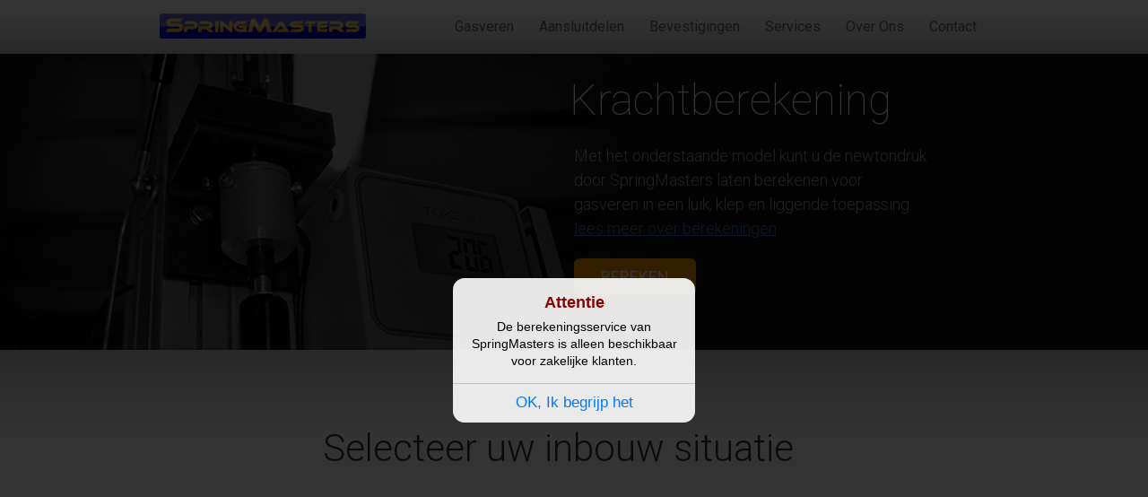

--- FILE ---
content_type: text/html
request_url: https://gasveren.nl/services/gasveer-berekenen.html
body_size: 24304
content:
<!DOCTYPE html PUBLIC "-//W3C//DTD XHTML 1.0 Transitional//EN" "https://www.w3.org/TR/xhtml1/DTD/xhtml1-transitional.dtd">
<html xmlns="https://www.w3.org/1999/xhtml">
<head>
	
<!-- Google Tag Manager -->
<script>(function(w,d,s,l,i){w[l]=w[l]||[];w[l].push({'gtm.start':
new Date().getTime(),event:'gtm.js'});var f=d.getElementsByTagName(s)[0],
j=d.createElement(s),dl=l!='dataLayer'?'&l='+l:'';j.async=true;j.src=
'https://www.googletagmanager.com/gtm.js?id='+i+dl;f.parentNode.insertBefore(j,f);
})(window,document,'script','dataLayer','GTM-TBVXH3H');</script>
<!-- End Google Tag Manager -->
	
<meta http-equiv="Content-Type" content="text/html; charset=UTF-8" />
<meta name="description" content="SpringMasters uw leverancier voor gasveren. Gespecialiseerd in gasdrukveren, gastrekveren, blokkeerbare veren en dempers in elke gewenste maat- en uitvoering.">
<meta name="keywords" content="gasveer, gasveren, gasdrukveren, gastrekveren, blokeerbare veren">
<meta name="author" content="SpringMasters BV Hinmanweg 9-N, 7575 BE Oldenzaal, Netherlands">
<meta name="viewport" content="user-scalable=no" />
	
<!-- boodmark icon-->
<link rel="shortcut icon" href="../icon/favicon.ico" />
    
<!-- added icon to homescreen for iOS and-->
<link rel="apple-touch-icon-precomposed" sizes="57x57" href="../icon/apple-icon-57x57-precomposed.png" />
<link rel="apple-touch-icon-precomposed" sizes="72x72" href="../icon/apple-icon-72x72-precomposed.png" />
<link rel="apple-touch-icon-precomposed" sizes="114x114" href="../icon/apple-icon-114x114-precomposed.png" />
<link rel="apple-touch-icon-precomposed" sizes="144x144" href="../icon/apple-icon-144x144-precomposed.png" />

<!-- added icon to homescreen forAndroid-->
<link rel="icon" sizes="192x192" href="../icon/nice-highres.png">	
	
<title>Gasveer berekenen - SpringMasters Gasveren</title>

<link href="https://fonts.googleapis.com/css?family=Roboto:400,300,100" rel="stylesheet">
<link href="https://fonts.googleapis.com/icon?family=Material+Icons" rel="stylesheet">



<link href="../css/formelements.css" rel="stylesheet">
<link href="../css/main-bereken.css" rel="stylesheet">
<link href="../css/form1-bereken.css" rel="stylesheet">

<script src="../js/jquery-2.1.1.min.js"></script>
<script src="../js/materialize.js"></script>
<script src="../aansluitdelen/js/validate-aansluitdelen.js"></script>
<script type="text/javascript" src="../js/showdemo.js"></script>

<script src="https://code.createjs.com/createjs-2015.11.26.min.js"></script>
	
<!----------alert --------->
<script>
$(document).ready(function(){
     $('.buttonatt').click(function() {
		 //fade out alert and dimmeded layer 
			$('.alert').fadeOut(300);
       $('#dark').fadeOut(500);
		});
     });
	</script>	
<style>

#dark{
  position:fixed;
  left:0px;
  top:-4px;
  width:100%; 
  height:2980px; 
  background-color: rgba(0, 0, 0, 0.8); 
  z-index:99999;
}

.alert {
	position: fixed;
	top: 50%;
	left: 50%;
	margin-left: -135px;
	margin-top: -50px;
	width: 270px;
	text-align: center;
	font-family: -apple-system, SF UI Text, Helvetica Neue, Helvetica, Arial, sans-serif;
	font-size: 14px;
	line-height: 1.4;
	border-radius: 13px;
	overflow: hidden;
	z-index: 9999999999999999999999998;
	background-color: rgba(255, 255, 255, 0.9);
}

.alert .inner {
	padding: 15px;
}

.alert .title {
	font-weight: 500;
	font-size: 18px;
	font-weight:bold;
	color:darkred;
}

.alert .text {
	margin-top: 5px;
}

.alert .buttonatt {
	position: relative;
	height: 44px;
	line-height: 44px;
	font-size: 17px;
	color: #007aff;
	border-radius: 0 0 13px 13px;
	overflow: hidden;
	cursor: pointer;
}

.alert .buttonatt:after {
	content: '';
	position: absolute;
	left: 0;
	top: 0;
	height: 1px;
	width: 100%;
	display: block;
	background-color: #c4c4c4;
	z-index: 9999999999999999999999999;
}
	</style>
	

	

<script>
(function (cjs, an) {
var p; // shortcut to reference prototypes
var lib={};var ss={};var img={};
lib.ssMetadata = [
		{name:"gasveer_berekenen_atlas_", frames: [[0,68,219,66],[0,204,150,66],[0,0,219,66],[0,340,150,66],[0,136,219,66],[0,272,150,66]]}
];
// symbols:
(lib.klepBitmap5 = function() {
	this.spriteSheet = ss["gasveer_berekenen_atlas_"];
	this.gotoAndStop(0);
}).prototype = p = new cjs.Sprite();
(lib.klepBitmap8copy = function() {
	this.spriteSheet = ss["gasveer_berekenen_atlas_"];
	this.gotoAndStop(1);
}).prototype = p = new cjs.Sprite();
(lib.liggendBitmap5 = function() {
	this.spriteSheet = ss["gasveer_berekenen_atlas_"];
	this.gotoAndStop(2);
}).prototype = p = new cjs.Sprite();
(lib.liggendBitmap8copy = function() {
	this.spriteSheet = ss["gasveer_berekenen_atlas_"];
	this.gotoAndStop(3);
}).prototype = p = new cjs.Sprite();
(lib.luikBitmap5 = function() {
	this.spriteSheet = ss["gasveer_berekenen_atlas_"];
	this.gotoAndStop(4);
}).prototype = p = new cjs.Sprite();
(lib.luikBitmap8copy = function() {
	this.spriteSheet = ss["gasveer_berekenen_atlas_"];
	this.gotoAndStop(5);
}).prototype = p = new cjs.Sprite();
// helper functions:
function mc_symbol_clone() {
	var clone = this._cloneProps(new this.constructor(this.mode, this.startPosition, this.loop));
	clone.gotoAndStop(this.currentFrame);
	clone.paused = this.paused;
	clone.framerate = this.framerate;
	return clone;
}
function getMCSymbolPrototype(symbol, nominalBounds, frameBounds) {
	var prototype = cjs.extend(symbol, cjs.MovieClip);
	prototype.clone = mc_symbol_clone;
	prototype.nominalBounds = nominalBounds;
	prototype.frameBounds = frameBounds;
	return prototype;
	}
(lib.luikwqruoewi = function(mode,startPosition,loop) {
	this.initialize(mode,startPosition,loop,{});
	// Layer_1
	this.shape = new cjs.Shape();
	this.shape.graphics.lf(["#BCBCBC","#6D6D6D","#FFFDE9"],[0,0.286,0.784],-33.8,-3.5,-33.8,3.4).s().p("Ax7AiIAAhEMAj3AAAIAABFg");
	this.shape.setTransform(114.8,3.5);
	this.shape_1 = new cjs.Shape();
	this.shape_1.graphics.lf(["#C8C6B9","#DCD9C6","#FFFAE4","#EFE1D8","#89836B","#89836B","#C6BEB3","#E4DDD7","#E4DDD7"],[0,0.188,0.302,0.392,0.459,0.635,0.714,0.792,1],3.1,-15.1,3.1,14.4).s().p("AgBABIADguIAABbg");
	this.shape_1.setTransform(229.7,11.6);
	this.shape_2 = new cjs.Shape();
	this.shape_2.graphics.lf(["#4D3841","#685459","#DCD6D6"],[0,0.173,0.349],-35.1,-4.5,-35.1,4.5).s().p("Ax7AtIAAhZMAj3AAAIAABZg");
	this.shape_2.setTransform(114.8,17.3);
	this.shape_3 = new cjs.Shape();
	this.shape_3.graphics.lf(["#FFFFED","#E6DACA","#4D3841"],[0,0.408,0.784],-35.1,-2.9,-35.1,3).s().p("Ax7AdIAAg5MAj3AAAIAAAuIAAALg");
	this.shape_3.setTransform(114.8,9.9);
	this.timeline.addTween(cjs.Tween.get({}).to({state:[{t:this.shape_3},{t:this.shape_2},{t:this.shape_1},{t:this.shape}]}).wait(1));
}).prototype = getMCSymbolPrototype(lib.luikwqruoewi, new cjs.Rectangle(0,0,230,21.8), null);
(lib.luikwoiqjj = function(mode,startPosition,loop) {
	this.initialize(mode,startPosition,loop,{});
	// Layer_1
	this.shape = new cjs.Shape();
	this.shape.graphics.f("#FFFFFF").s().p("AhPhMIAuAAIAhBCIAihCIAuAAIhQCZg");
	this.shape.setTransform(8,7.7);
	this.timeline.addTween(cjs.Tween.get(this.shape).wait(1));
}).prototype = p = new cjs.MovieClip();
p.nominalBounds = new cjs.Rectangle(0,0,16,15.3);
(lib.luikwjrqorj = function(mode,startPosition,loop) {
	this.initialize(mode,startPosition,loop,{});
	// Layer_1
	this.instance = new lib.luikBitmap5();
	this.instance.parent = this;
	this.instance.setTransform(192.6,14,0.29,0.29,0,0,180);
	this.shape = new cjs.Shape();
	this.shape.graphics.f("#999999").s().p("AvBBGIAAiLIeDAAIAACLg");
	this.shape.setTransform(96.2,7);
	this.timeline.addTween(cjs.Tween.get({}).to({state:[{t:this.shape},{t:this.instance}]}).wait(1));
}).prototype = getMCSymbolPrototype(lib.luikwjrqorj, new cjs.Rectangle(0,0,192.6,33.2), null);
(lib.luikTween10 = function(mode,startPosition,loop) {
	this.initialize(mode,startPosition,loop,{});
	// Layer 1
	this.shape = new cjs.Shape();
	this.shape.graphics.lf(["#BFB4D4","#6E5C67"],[0,1],0,1.2,0,-1.2).s().p("AgEAMQghgCgWgUIB3gBIAAAXg");
	this.shape.setTransform(-76.1,17);
	this.shape_1 = new cjs.Shape();
	this.shape_1.graphics.lf(["#544145","#3D2A24","#3A2724"],[0,0.471,0.988],0,5.9,0,-5.7).s().p("Ag7AxIgDgQQgFgrgBgwICJADIAABxIh4ABIgIgKg");
	this.shape_1.setTransform(-77,9.9);
	this.shape_2 = new cjs.Shape();
	this.shape_2.graphics.lf(["#CAC1DA","#C9C0D9"],[0,1],6.4,0,-6.5,0).s().p("AgIAdQgsgJgLgyIAIAJQAWAVAhACIBAAAIAAAdIgnAAIgKAAQgNAAgKgCg");
	this.shape_2.setTransform(-76.5,18);
	this.shape_3 = new cjs.Shape();
	this.shape_3.graphics.lf(["#3D2A24","#75615A","#75615A","#352224"],[0,0.149,0.82,0.988],0,-5,0,5).s().p("AgOAqQgYgJgCgbIAAgBIABgIQAEgeAagHIAygJIAABjg");
	this.shape_3.setTransform(-74.2,-7.4);
	this.shape_4 = new cjs.Shape();
	this.shape_4.graphics.lf(["#503D3F","#382524","#362324","#3C2924","#362324"],[0,0.114,0.478,0.745,1],1.6,24.5,-0.8,-12.5).s().p("AhDB9QgBgdACgeQgFg3AHhDQANggAUgRQATgTAagDIA3AAIAABXIgzAIQgZAJgEAdIAAAJIAAABQACAbAWAJIA4AIIAABEg");
	this.shape_4.setTransform(-77,-8.4);
	this.shape_5 = new cjs.Shape();
	this.shape_5.graphics.lf(["#C8C6B9","#DCD9C6","#FFFAE4","#EFE1D8","#89836B","#89836B","#C6BEB3","#E4DDD7","#E4DDD7"],[0,0.188,0.302,0.392,0.459,0.635,0.714,0.792,1],-0.1,-14.8,-0.1,14.7).s().p("AgJCTIgGhiIAAhbIAGhpIAVAAIgBAGQgIBDAFA4QgBAdAAAcQABAwAFAsIADAQg");
	this.shape_5.setTransform(-84.6,0.1);
	this.shape_6 = new cjs.Shape();
	this.shape_6.graphics.lf(["#CDC4DB","#C5BBD7","#96889D","#7F6F7E","#534043","#352224"],[0,0.353,0.459,0.522,0.635,1],3.4,7.4,-2.4,-5.5).s().p("Ag7BbIABheIB2hYIAAB8QgIAug5AKQgRADgVAAIgQgBg");
	this.shape_6.setTransform(230.6,12);
	this.shape_7 = new cjs.Shape();
	this.shape_7.graphics.rf(["#FFFFFF","#75615A","#75615A"],[0.157,0.478,1],0.3,-0.4,0,0.3,-0.4,4.8).s().p("AgKAeQgEgLAAgPIAAgDIAAgBIAAgDIAAgHQABgLADgIQAEgNAGABQAGgBAFANQADAIABAMIAAATQgBALgDAJQgFAMgGABQgGgBgEgMg");
	this.shape_7.setTransform(235,-7.3);
	this.shape_8 = new cjs.Shape();
	this.shape_8.graphics.lf(["#3B2824","#362324","#3C2924","#352224"],[0,0.318,0.82,0.988],4.4,0,-4.4,0).s().p("AglAlIgFABIAAgGIAxgJQAZgJAGgbIAAgJIAAgCQgBgJgDgHQAHAIACANIAAAEIAAABIAAADIAAAFIAAABQgEAcgaAJIgyAJg");
	this.shape_8.setTransform(229.2,-5.7);
	this.shape_9 = new cjs.Shape();
	this.shape_9.graphics.lf(["#352224","#3E2B25","#75615A","#75615A","#352224","#3E2B25","#574448","#BFB4D4","#D5CEE0"],[0,0.212,0.251,0.4,0.443,0.725,0.863,0.933,1],-88.5,-21.1,-88.5,21.2).s().p("A3BDTIAAgdIAAgYIAAhzIAAhCIAAhkIAAgBIAAhXMAuDAABIAABWIAABkIAACMIgBBgg");
	this.shape_9.setTransform(77.3,0);
	this.shape_10 = new cjs.Shape();
	this.shape_10.graphics.lf(["#3D2A24","#75615A","#75615A","#352224"],[0,0.149,0.82,0.988],0,5.1,0,-4.9).s().p("AgogxIACAAIA1AJIAIAEIAGAEIADAEIAFAHQADAHABAJIAAACIgBAHQgFAdgZAIIgwAJIgCAAg");
	this.shape_10.setTransform(228.7,-7.5);
	this.shape_11 = new cjs.Shape();
	this.shape_11.graphics.lf(["#3B2824","#362324","#3C2924","#352224"],[0,0.318,0.82,0.988],0.1,16.4,0.1,-16.3).s().p("Ag7AXIACgBIAAABIAAAGIAGgBIAAAEIAzgJQAYgJAFgcIAAgBIAAgFQAAAPAEAKQAFAMAGAAQAHAAAFgMQACgIABgMIAABbIh2BYgAAUgxIgFgHIgEgEIgGgEIgHgEIg3gJIAAABIgCgBIAAhWQA+gCAeAXQAVAPAFAcIAAACIAAA/QgBgMgCgJQgFgMgHAAQgGAAgFAMQgDAIgBALIAAAIQgDgNgGgIg");
	this.shape_11.setTransform(230.6,-4.8);
	this.timeline.addTween(cjs.Tween.get({}).to({state:[{t:this.shape_11},{t:this.shape_10},{t:this.shape_9},{t:this.shape_8},{t:this.shape_7},{t:this.shape_6},{t:this.shape_5},{t:this.shape_4},{t:this.shape_3},{t:this.shape_2},{t:this.shape_1},{t:this.shape}]}).wait(1));
}).prototype = p = new cjs.MovieClip();
p.nominalBounds = new cjs.Rectangle(-86.1,-21.2,322.7,42.4);
(lib.luikTween2 = function(mode,startPosition,loop) {
	this.initialize(mode,startPosition,loop,{});
	// Layer_1
	this.shape = new cjs.Shape();
	this.shape.graphics.f("#FF8E23").s().p("AAZA9IgSgbIgLgSQgEgDgEgCQgEgBgIAAIgFAAIAAAzIgZAAIAAh5IA0AAQASAAAJADQAJAEAFAIQAGAIAAALQAAAOgIAJQgIAIgQACQAIAFAFAFQAFAGAJAOIAPAYgAgdgIIASAAQARAAAEgCQAEgBADgEQACgEAAgFQAAgGgDgEQgDgEgGgBIgRAAIgTAAg");
	this.shape.setTransform(-93,2.8);
	this.shape_1 = new cjs.Shape();
	this.shape_1.graphics.f().s("#000000").ss(1,1,1).p("AjBAAIGDAA");
	this.shape_1.setTransform(-93.7,26.1,1,1,0,180,0);
	this.shape_2 = new cjs.Shape();
	this.shape_2.graphics.f().s("#000000").ss(1,1,1).p("AAAjLIAAGX");
	this.shape_2.setTransform(-113,5.7,1,1,0,180,0);
	this.shape_3 = new cjs.Shape();
	this.shape_3.graphics.f().s("#000000").ss(1.2,1,1).p("ABLBLQAAgBAAgCQAAg9gqgqQgpgrg7AAQgEAAgDAA");
	this.shape_3.setTransform(-105.4,18);
	this.shape_4 = new cjs.Shape();
	this.shape_4.graphics.f("#000000").s().p("AgbAcQgMgMAAgQQAAgQAMgMQALgLAQAAQARAAALALQAMAMAAAQQAAAQgMAMQgLAMgRAAQgQAAgLgMgAgMgNQgGAGAAAHQAAAIAGAGQAFAGAIAAQAIAAAGgGQAGgGAAgIQAAgHgGgGQgGgGgIAAQgIAAgFAGg");
	this.shape_4.setTransform(25.7,83.8,0.844,0.844);
	this.shape_5 = new cjs.Shape();
	this.shape_5.graphics.f("#000000").s().p("AhnBFIAziJIBuAAIAuCJg");
	this.shape_5.setTransform(25.5,93.6);
	this.shape_6 = new cjs.Shape();
	this.shape_6.graphics.f("#FF8E23").s().p("AgcA3QgOgIgGgPQgIgOAAgSQAAgSAIgPQAIgPAQgIQALgGARAAQAWAAANAKQAMAJAFARIgZAEQgDgIgGgFQgIgGgKAAQgPAAgKAKQgJAKAAAVQAAAUAJALQAKALAPAAQAHAAAIgDQAIgDAFgFIAAgOIgcAAIAAgUIA1AAIAAAvQgIAIgPAFQgOAGgPAAQgSAAgPgIg");
	this.shape_6.setTransform(44.5,92.5);
	this.shape_7 = new cjs.Shape();
	this.shape_7.graphics.f().s("#000000").ss(0.7,1,1).p("AoQABIGQgBAAlAAIHsAA");
	this.shape_7.setTransform(-51,-40.4);
	this.shape_8 = new cjs.Shape();
	this.shape_8.graphics.f("#000000").s().p("AhthNIDbBRIjbBKg");
	this.shape_8.setTransform(-1.1,-40.4,0.455,0.403,0,180,0);
	this.shape_9 = new cjs.Shape();
	this.shape_9.graphics.f("#000000").s().p("AhthNIDbBRIjbBKg");
	this.shape_9.setTransform(-108.8,-40.4,0.455,0.403,180);
	this.shape_10 = new cjs.Shape();
	this.shape_10.graphics.f("#FF8E23").s().p("[base64]");
	this.shape_10.setTransform(-55.6,-40.5);
	this.shape_11 = new cjs.Shape();
	this.shape_11.graphics.f("#000000").s().p("AhthNIDbBRIjbBKg");
	this.shape_11.setTransform(3,104.2,0.455,0.403,0,-90,90,0.1,-0.1);
	this.shape_12 = new cjs.Shape();
	this.shape_12.graphics.f("#000000").s().p("AhthNIDbBRIjbBKg");
	this.shape_12.setTransform(75.9,-97.4,0.455,0.403,0,180,0);
	this.shape_13 = new cjs.Shape();
	this.shape_13.graphics.f("#000000").s().p("AhthNIDbBRIjbBKg");
	this.shape_13.setTransform(-108.8,-97.4,0.455,0.403,180);
	this.shape_14 = new cjs.Shape();
	this.shape_14.graphics.f().s("#000000").ss(1,1,1).p("AAAq3IAAVw");
	this.shape_14.setTransform(3,30.6);
	this.shape_15 = new cjs.Shape();
	this.shape_15.graphics.f("#000000").s().p("AgbAcQgMgMAAgQQAAgQAMgLQALgMAQAAQARAAALAMQAMALAAAQQAAAQgMAMQgLAMgRAAQgQAAgLgMg");
	this.shape_15.setTransform(2.6,40.3,0.875,0.875);
	this.shape_16 = new cjs.Shape();
	this.shape_16.graphics.f("#FF8E23").s().p("AAZA8IAAgzIgxAAIAAAzIgYAAIAAh4IAYAAIAAAxIAxAAIAAgxIAYAAIAAB4g");
	this.shape_16.setTransform(-19.5,-97);
	this.shape_17 = new cjs.Shape();
	this.shape_17.graphics.f().s("#000000").ss(1,1,1).p("AuJAAIMGAAAA4AAINSAA");
	this.shape_17.setTransform(-16,-97.6);
	this.shape_18 = new cjs.Shape();
	this.shape_18.graphics.f("#FF8E23").s().p("AgLA9IAAhkIgkAAIAAgVIBgAAIAAAVIgkAAIAABkg");
	this.shape_18.setTransform(106.5,41.3);
	this.shape_19 = new cjs.Shape();
	this.shape_19.graphics.f().s("#000000").ss(0.7,1,1).p("Ai6hdIF1AAAi6BeIFyAA");
	this.shape_19.setTransform(94.6,41);
	this.timeline.addTween(cjs.Tween.get({}).to({state:[{t:this.shape_19},{t:this.shape_18},{t:this.shape_17},{t:this.shape_16},{t:this.shape_15},{t:this.shape_14},{t:this.shape_13},{t:this.shape_12},{t:this.shape_11},{t:this.shape_10},{t:this.shape_9},{t:this.shape_8},{t:this.shape_7},{t:this.shape_6},{t:this.shape_5},{t:this.shape_4},{t:this.shape_3},{t:this.shape_2},{t:this.shape_1},{t:this.shape}]}).wait(1));
}).prototype = p = new cjs.MovieClip();
p.nominalBounds = new cjs.Rectangle(-114,-109.1,228.4,218.3);
(lib.luikprewprj = function(mode,startPosition,loop) {
	this.initialize(mode,startPosition,loop,{});
	// timeline functions:
	this.frame_0 = function() {
		/* stop();
		*/
	}
	// actions tween:
	this.timeline.addTween(cjs.Tween.get(this).call(this.frame_0).wait(1));
	// Layer 1
	this.shape = new cjs.Shape();
	this.shape.graphics.lf(["#666666","#333333","#333333","#666666"],[0,0.392,0.573,1],0.8,-11.8,-0.1,11.6).s().p("[base64]");
	this.shape.setTransform(-10.7,0.1);
	this.shape_1 = new cjs.Shape();
	this.shape_1.graphics.lf(["#CCCCCC","#4E414B","#666666","#FAF1F4","#FFFFF8","#999999","#999999","#F2FFFF"],[0,0.145,0.267,0.431,0.549,0.761,0.839,1],0.3,-14.1,0.3,14.2).s().p("AiOCOQgRgDgPgJQgYgOgUgbQgSgdgFguIAGgKQAFAcANAaQAMAaAZARQAPAKATADIC6AAIgCjiIiuAAQgbAIgWAQQgaASgNAdQgIAVgBAWIgCACIgIALQgCg/AcgtQAxgtA7gBIAAgCIFhAAIAAEbg");
	this.shape_1.setTransform(-0.9,0);
	this.timeline.addTween(cjs.Tween.get({}).to({state:[{t:this.shape_1},{t:this.shape}]}).wait(1));
}).prototype = getMCSymbolPrototype(lib.luikprewprj, new cjs.Rectangle(-25.2,-14.1,48.8,28.4), null);
(lib.luikbackgroundgreycircleluik = function(mode,startPosition,loop) {
	this.initialize(mode,startPosition,loop,{});
	// Layer_1
	this.shape = new cjs.Shape();
	this.shape.graphics.rf(["#FFFFFF","#999999","#999999","#999999"],[0,1,1,1],-28.5,2.6,0,-28.5,2.6,198.2).s().p("AyjSjQnsnrAAq4QAAq3HsnsQHsnsK3AAQK4AAHsHsQHsHsAAK3QAAK4nsHrQnsHtq4AAQq3AAnsntg");
	this.shape.setTransform(168,168);
	this.timeline.addTween(cjs.Tween.get(this.shape).wait(1));
}).prototype = getMCSymbolPrototype(lib.luikbackgroundgreycircleluik, new cjs.Rectangle(0,0,336,336), null);
(lib.liggendwqruoewi = function(mode,startPosition,loop) {
	this.initialize(mode,startPosition,loop,{});
	// Layer_1
	this.shape = new cjs.Shape();
	this.shape.graphics.lf(["#BCBCBC","#6D6D6D","#FFFDE9"],[0,0.286,0.784],-33.8,-3.5,-33.8,3.4).s().p("Ax7AiIAAhEMAj3AAAIAABFg");
	this.shape.setTransform(114.8,3.5);
	this.shape_1 = new cjs.Shape();
	this.shape_1.graphics.lf(["#C8C6B9","#DCD9C6","#FFFAE4","#EFE1D8","#89836B","#89836B","#C6BEB3","#E4DDD7","#E4DDD7"],[0,0.188,0.302,0.392,0.459,0.635,0.714,0.792,1],3.1,-15.1,3.1,14.4).s().p("AgBABIADguIAABbg");
	this.shape_1.setTransform(229.7,11.6);
	this.shape_2 = new cjs.Shape();
	this.shape_2.graphics.lf(["#4D3841","#685459","#DCD6D6"],[0,0.173,0.349],-35.1,-4.5,-35.1,4.5).s().p("Ax7AtIAAhZMAj3AAAIAABZg");
	this.shape_2.setTransform(114.8,17.3);
	this.shape_3 = new cjs.Shape();
	this.shape_3.graphics.lf(["#FFFFED","#E6DACA","#4D3841"],[0,0.408,0.784],-35.1,-2.9,-35.1,3).s().p("Ax7AdIAAg5MAj3AAAIAAAuIAAALg");
	this.shape_3.setTransform(114.8,9.9);
	this.timeline.addTween(cjs.Tween.get({}).to({state:[{t:this.shape_3},{t:this.shape_2},{t:this.shape_1},{t:this.shape}]}).wait(1));
}).prototype = getMCSymbolPrototype(lib.liggendwqruoewi, new cjs.Rectangle(0,0,230,21.8), null);
(lib.liggendwoiqjj = function(mode,startPosition,loop) {
	this.initialize(mode,startPosition,loop,{});
	// Layer_1
	this.shape = new cjs.Shape();
	this.shape.graphics.f("#FFFFFF").s().p("AhPhMIAuAAIAhBCIAihCIAuAAIhQCZg");
	this.shape.setTransform(8,7.7);
	this.timeline.addTween(cjs.Tween.get(this.shape).wait(1));
}).prototype = p = new cjs.MovieClip();
p.nominalBounds = new cjs.Rectangle(0,0,16,15.3);
(lib.liggendwjrqorj = function(mode,startPosition,loop) {
	this.initialize(mode,startPosition,loop,{});
	// Layer_1
	this.instance = new lib.liggendBitmap5();
	this.instance.parent = this;
	this.instance.setTransform(5,14,0.29,0.29);
	this.shape = new cjs.Shape();
	this.shape.graphics.f("#999999").s().p("AvBBGIAAiLIeDAAIAACLg");
	this.shape.setTransform(96.2,7);
	this.timeline.addTween(cjs.Tween.get({}).to({state:[{t:this.shape},{t:this.instance}]}).wait(1));
}).prototype = getMCSymbolPrototype(lib.liggendwjrqorj, new cjs.Rectangle(0,0,192.3,33.2), null);
(lib.liggendTween10 = function(mode,startPosition,loop) {
	this.initialize(mode,startPosition,loop,{});
	// Layer 1
	this.shape = new cjs.Shape();
	this.shape.graphics.lf(["#BFB4D4","#6E5C67"],[0,1],0,1.2,0,-1.2).s().p("AgEAMQghgCgWgUIB3gBIAAAXg");
	this.shape.setTransform(-76.1,17);
	this.shape_1 = new cjs.Shape();
	this.shape_1.graphics.lf(["#544145","#3D2A24","#3A2724"],[0,0.471,0.988],0,5.9,0,-5.7).s().p("Ag7AxIgDgQQgFgrgBgwICJADIAABxIh4ABIgIgKg");
	this.shape_1.setTransform(-77,9.9);
	this.shape_2 = new cjs.Shape();
	this.shape_2.graphics.lf(["#CAC1DA","#C9C0D9"],[0,1],6.4,0,-6.5,0).s().p("AgIAdQgsgJgLgyIAIAJQAWAVAhACIBAAAIAAAdIgnAAIgKAAQgNAAgKgCg");
	this.shape_2.setTransform(-76.5,18);
	this.shape_3 = new cjs.Shape();
	this.shape_3.graphics.lf(["#3D2A24","#75615A","#75615A","#352224"],[0,0.149,0.82,0.988],0,-5,0,5).s().p("AgOAqQgYgJgCgbIAAgBIABgIQAEgeAagHIAygJIAABjg");
	this.shape_3.setTransform(-74.2,-7.4);
	this.shape_4 = new cjs.Shape();
	this.shape_4.graphics.lf(["#503D3F","#382524","#362324","#3C2924","#362324"],[0,0.114,0.478,0.745,1],1.6,24.5,-0.8,-12.5).s().p("AhDB9QgBgdACgeQgFg3AHhDQANggAUgRQATgTAagDIA3AAIAABXIgzAIQgZAJgEAdIAAAJIAAABQACAbAWAJIA4AIIAABEg");
	this.shape_4.setTransform(-77,-8.4);
	this.shape_5 = new cjs.Shape();
	this.shape_5.graphics.lf(["#C8C6B9","#DCD9C6","#FFFAE4","#EFE1D8","#89836B","#89836B","#C6BEB3","#E4DDD7","#E4DDD7"],[0,0.188,0.302,0.392,0.459,0.635,0.714,0.792,1],-0.1,-14.8,-0.1,14.7).s().p("AgJCTIgGhiIAAhbIAGhpIAVAAIgBAGQgIBDAFA4QgBAdAAAcQABAwAFAsIADAQg");
	this.shape_5.setTransform(-84.6,0.1);
	this.shape_6 = new cjs.Shape();
	this.shape_6.graphics.lf(["#CDC4DB","#C5BBD7","#96889D","#7F6F7E","#534043","#352224"],[0,0.353,0.459,0.522,0.635,1],3.4,7.4,-2.4,-5.5).s().p("Ag7BbIABheIB2hYIAAB8QgIAug5AKQgRADgVAAIgQgBg");
	this.shape_6.setTransform(230.6,12);
	this.shape_7 = new cjs.Shape();
	this.shape_7.graphics.rf(["#FFFFFF","#75615A","#75615A"],[0.157,0.478,1],0.3,-0.4,0,0.3,-0.4,4.8).s().p("AgKAeQgEgLAAgPIAAgDIAAgBIAAgDIAAgHQABgLADgIQAEgNAGABQAGgBAFANQADAIABAMIAAATQgBALgDAJQgFAMgGABQgGgBgEgMg");
	this.shape_7.setTransform(235,-7.3);
	this.shape_8 = new cjs.Shape();
	this.shape_8.graphics.lf(["#3B2824","#362324","#3C2924","#352224"],[0,0.318,0.82,0.988],4.4,0,-4.4,0).s().p("AglAlIgFABIAAgGIAxgJQAZgJAGgbIAAgJIAAgCQgBgJgDgHQAHAIACANIAAAEIAAABIAAADIAAAFIAAABQgEAcgaAJIgyAJg");
	this.shape_8.setTransform(229.2,-5.7);
	this.shape_9 = new cjs.Shape();
	this.shape_9.graphics.lf(["#352224","#3E2B25","#75615A","#75615A","#352224","#3E2B25","#574448","#BFB4D4","#D5CEE0"],[0,0.212,0.251,0.4,0.443,0.725,0.863,0.933,1],-88.5,-21.1,-88.5,21.2).s().p("A3BDTIAAgdIAAgYIAAhzIAAhCIAAhkIAAgBIAAhXMAuDAABIAABWIAABkIAACMIgBBgg");
	this.shape_9.setTransform(77.3,0);
	this.shape_10 = new cjs.Shape();
	this.shape_10.graphics.lf(["#3D2A24","#75615A","#75615A","#352224"],[0,0.149,0.82,0.988],0,5.1,0,-4.9).s().p("AgogxIACAAIA1AJIAIAEIAGAEIADAEIAFAHQADAHABAJIAAACIgBAHQgFAdgZAIIgwAJIgCAAg");
	this.shape_10.setTransform(228.7,-7.5);
	this.shape_11 = new cjs.Shape();
	this.shape_11.graphics.lf(["#3B2824","#362324","#3C2924","#352224"],[0,0.318,0.82,0.988],0.1,16.4,0.1,-16.3).s().p("Ag7AXIACgBIAAABIAAAGIAGgBIAAAEIAzgJQAYgJAFgcIAAgBIAAgFQAAAPAEAKQAFAMAGAAQAHAAAFgMQACgIABgMIAABbIh2BYgAAUgxIgFgHIgEgEIgGgEIgHgEIg3gJIAAABIgCgBIAAhWQA+gCAeAXQAVAPAFAcIAAACIAAA/QgBgMgCgJQgFgMgHAAQgGAAgFAMQgDAIgBALIAAAIQgDgNgGgIg");
	this.shape_11.setTransform(230.6,-4.8);
	this.timeline.addTween(cjs.Tween.get({}).to({state:[{t:this.shape_11},{t:this.shape_10},{t:this.shape_9},{t:this.shape_8},{t:this.shape_7},{t:this.shape_6},{t:this.shape_5},{t:this.shape_4},{t:this.shape_3},{t:this.shape_2},{t:this.shape_1},{t:this.shape}]}).wait(1));
}).prototype = p = new cjs.MovieClip();
p.nominalBounds = new cjs.Rectangle(-86.1,-21.2,322.7,42.4);
(lib.liggendTween2 = function(mode,startPosition,loop) {
	this.initialize(mode,startPosition,loop,{});
	// Layer_1
	this.shape = new cjs.Shape();
	this.shape.graphics.f("#FF8E23").s().p("AAZA9IgSgbIgLgSQgEgDgEgCQgEgBgIAAIgFAAIAAAzIgZAAIAAh5IA0AAQASAAAJADQAJAEAFAIQAGAIAAALQAAAOgIAJQgIAIgQACQAIAFAFAFQAFAGAJAOIAPAYgAgdgIIASAAQARAAAEgCQAEgBADgEQACgEAAgFQAAgGgDgEQgDgEgGgBIgRAAIgTAAg");
	this.shape.setTransform(-60.2,8.4);
	this.shape_1 = new cjs.Shape();
	this.shape_1.graphics.f().s("#000000").ss(1,1,1).p("AjBAAIGDAA");
	this.shape_1.setTransform(-60.9,31.7,1,1,0,180,0);
	this.shape_2 = new cjs.Shape();
	this.shape_2.graphics.f().s("#000000").ss(1,1,1).p("AAAjLIAAGX");
	this.shape_2.setTransform(-80.2,11.3,1,1,0,180,0);
	this.shape_3 = new cjs.Shape();
	this.shape_3.graphics.f().s("#000000").ss(1.2,1,1).p("ABLBLQAAgCAAgCQAAg8gqgqQgqgrg7AAQgDAAgDAA");
	this.shape_3.setTransform(-72.6,23.6);
	this.shape_4 = new cjs.Shape();
	this.shape_4.graphics.f("#000000").s().p("AgbAcQgMgMAAgQQAAgQAMgMQALgLAQAAQARAAALALQAMAMAAAQQAAAQgMAMQgLAMgRAAQgQAAgLgMgAgMgNQgGAGAAAHQAAAIAGAGQAFAGAIAAQAIAAAGgGQAGgGAAgIQAAgHgGgGQgGgGgIAAQgIAAgFAGg");
	this.shape_4.setTransform(53.3,69.8,0.844,0.844);
	this.shape_5 = new cjs.Shape();
	this.shape_5.graphics.f("#000000").s().p("AhnBFIAziIIBuAAIAuCIg");
	this.shape_5.setTransform(53.1,79.6);
	this.shape_6 = new cjs.Shape();
	this.shape_6.graphics.f("#FF8E23").s().p("AgbA3QgOgIgIgPQgHgPAAgRQAAgSAIgPQAIgPAPgHQAMgHAQAAQAXAAANAKQANAJADARIgYAFQgCgKgIgFQgHgFgLAAQgOAAgKALQgKAJAAAUQAAAWAKALQAKAKAOAAQAIAAAIgDQAIgDAFgEIAAgQIgcAAIAAgTIA1AAIAAAvQgIAHgOAHQgPAFgPAAQgSAAgOgIg");
	this.shape_6.setTransform(74.7,78.5);
	this.shape_7 = new cjs.Shape();
	this.shape_7.graphics.f().s("#000000").ss(0.7,1,1).p("AoQABIGQgBAAlAAIHsAA");
	this.shape_7.setTransform(-18.2,-34.8);
	this.shape_8 = new cjs.Shape();
	this.shape_8.graphics.f("#000000").s().p("AhthNIDbBRIjbBKg");
	this.shape_8.setTransform(31.7,-34.8,0.455,0.403,0,180,0);
	this.shape_9 = new cjs.Shape();
	this.shape_9.graphics.f("#000000").s().p("AhthNIDbBRIjbBKg");
	this.shape_9.setTransform(-76,-34.8,0.455,0.403,180);
	this.shape_10 = new cjs.Shape();
	this.shape_10.graphics.f("#FF8E23").s().p("[base64]");
	this.shape_10.setTransform(-22.8,-34.9);
	this.shape_11 = new cjs.Shape();
	this.shape_11.graphics.f("#000000").s().p("AhthNIDbBRIjbBKg");
	this.shape_11.setTransform(35.8,109.8,0.455,0.403,0,-90,90,0.1,-0.1);
	this.shape_12 = new cjs.Shape();
	this.shape_12.graphics.f("#000000").s().p("AhthNIDbBRIjbBKg");
	this.shape_12.setTransform(110.7,-118.9,0.455,0.403,0,180,0);
	this.shape_13 = new cjs.Shape();
	this.shape_13.graphics.f("#000000").s().p("AhthNIDbBRIjbBKg");
	this.shape_13.setTransform(-74,-118.9,0.455,0.403,180);
	this.shape_14 = new cjs.Shape();
	this.shape_14.graphics.f().s("#000000").ss(1,1,1).p("AAAq3IAAVw");
	this.shape_14.setTransform(35.8,36.2);
	this.shape_15 = new cjs.Shape();
	this.shape_15.graphics.f("#000000").s().p("AgbAcQgMgMAAgQQAAgQAMgLQALgMAQAAQARAAALAMQAMALAAAQQAAAQgMAMQgLAMgRAAQgQAAgLgMg");
	this.shape_15.setTransform(35.4,45.9,0.875,0.875);
	this.shape_16 = new cjs.Shape();
	this.shape_16.graphics.f("#FF8E23").s().p("AAYA8IAAg0IgvAAIAAA0IgZAAIAAh3IAZAAIAAAwIAvAAIAAgwIAZAAIAAB3g");
	this.shape_16.setTransform(15.3,-118.4);
	this.shape_17 = new cjs.Shape();
	this.shape_17.graphics.f().s("#000000").ss(1,1,1).p("AuJAAIMGAAAA4AAINSAA");
	this.shape_17.setTransform(18.8,-119);
	this.shape_18 = new cjs.Shape();
	this.shape_18.graphics.f("#FF8E23").s().p("AgLA9IAAhkIglAAIAAgVIBgAAIAAAVIgkAAIAABkg");
	this.shape_18.setTransform(120.5,44.9);
	this.shape_19 = new cjs.Shape();
	this.shape_19.graphics.f().s("#000000").ss(0.7,1,1).p("Ai6hdIF1AAAi6BfIFzAA");
	this.shape_19.setTransform(104.7,44.6);
	this.timeline.addTween(cjs.Tween.get({}).to({state:[{t:this.shape_19},{t:this.shape_18},{t:this.shape_17},{t:this.shape_16},{t:this.shape_15},{t:this.shape_14},{t:this.shape_13},{t:this.shape_12},{t:this.shape_11},{t:this.shape_10},{t:this.shape_9},{t:this.shape_8},{t:this.shape_7},{t:this.shape_6},{t:this.shape_5},{t:this.shape_4},{t:this.shape_3},{t:this.shape_2},{t:this.shape_1},{t:this.shape}]}).wait(1));
}).prototype = p = new cjs.MovieClip();
p.nominalBounds = new cjs.Rectangle(-81.2,-130.5,209.1,245.3);
(lib.liggendprewprj = function(mode,startPosition,loop) {
	this.initialize(mode,startPosition,loop,{});
	// timeline functions:
	this.frame_0 = function() {
		/* stop();
		*/
	}
	// actions tween:
	this.timeline.addTween(cjs.Tween.get(this).call(this.frame_0).wait(1));
	// Layer 1
	this.shape = new cjs.Shape();
	this.shape.graphics.lf(["#666666","#333333","#333333","#666666"],[0,0.392,0.573,1],0.8,-11.8,-0.1,11.6).s().p("[base64]");
	this.shape.setTransform(-10.7,0.1);
	this.shape_1 = new cjs.Shape();
	this.shape_1.graphics.lf(["#CCCCCC","#4E414B","#666666","#FAF1F4","#FFFFF8","#999999","#999999","#F2FFFF"],[0,0.145,0.267,0.431,0.549,0.761,0.839,1],0.3,-14.1,0.3,14.2).s().p("AiOCOQgRgDgPgJQgYgOgUgbQgSgdgFguIAGgKQAFAcANAaQAMAaAZARQAPAKATADIC6AAIgCjiIiuAAQgbAIgWAQQgaASgNAdQgIAVgBAWIgCACIgIALQgCg/AcgtQAxgtA7gBIAAgCIFhAAIAAEbg");
	this.shape_1.setTransform(-0.9,0);
	this.timeline.addTween(cjs.Tween.get({}).to({state:[{t:this.shape_1},{t:this.shape}]}).wait(1));
}).prototype = getMCSymbolPrototype(lib.liggendprewprj, new cjs.Rectangle(-25.2,-14.1,48.8,28.4), null);
(lib.liggendbackgroundgreycircleluik = function(mode,startPosition,loop) {
	this.initialize(mode,startPosition,loop,{});
	// Layer_1
	this.shape = new cjs.Shape();
	this.shape.graphics.rf(["#FFFFFF","#999999","#999999","#999999"],[0,1,1,1],-28.5,2.6,0,-28.5,2.6,198.2).s().p("AyjSjQnsnrAAq4QAAq3HsnsQHsnsK3AAQK4AAHsHsQHsHsAAK3QAAK4nsHrQnsHtq4AAQq3AAnsntg");
	this.shape.setTransform(168,168);
	this.timeline.addTween(cjs.Tween.get(this.shape).wait(1));
}).prototype = getMCSymbolPrototype(lib.liggendbackgroundgreycircleluik, new cjs.Rectangle(0,0,336,336), null);
(lib.klepzuigerstang = function(mode,startPosition,loop) {
	this.initialize(mode,startPosition,loop,{});
	// Layer_1
	this.shape = new cjs.Shape();
	this.shape.graphics.lf(["#BCBCBC","#6D6D6D","#FFFDE9"],[0,0.286,0.784],-33.8,-3.5,-33.8,3.4).s().p("Ax7AiIAAhEMAj3AAAIAABFg");
	this.shape.setTransform(114.8,3.5);
	this.shape_1 = new cjs.Shape();
	this.shape_1.graphics.lf(["#C8C6B9","#DCD9C6","#FFFAE4","#EFE1D8","#89836B","#89836B","#C6BEB3","#E4DDD7","#E4DDD7"],[0,0.188,0.302,0.392,0.459,0.635,0.714,0.792,1],3.1,-15.1,3.1,14.4).s().p("AgBABIADguIAABbg");
	this.shape_1.setTransform(229.7,11.6);
	this.shape_2 = new cjs.Shape();
	this.shape_2.graphics.lf(["#4D3841","#685459","#DCD6D6"],[0,0.173,0.349],-35.1,-4.5,-35.1,4.5).s().p("Ax7AtIAAhZMAj3AAAIAABZg");
	this.shape_2.setTransform(114.8,17.3);
	this.shape_3 = new cjs.Shape();
	this.shape_3.graphics.lf(["#FFFFED","#E6DACA","#4D3841"],[0,0.408,0.784],-35.1,-2.9,-35.1,3).s().p("Ax7AdIAAg5MAj3AAAIAAAuIAAALg");
	this.shape_3.setTransform(114.8,9.9);
	this.timeline.addTween(cjs.Tween.get({}).to({state:[{t:this.shape_3},{t:this.shape_2},{t:this.shape_1},{t:this.shape}]}).wait(1));
}).prototype = getMCSymbolPrototype(lib.klepzuigerstang, new cjs.Rectangle(0,0,230,21.8), null);
(lib.klepTween10 = function(mode,startPosition,loop) {
	this.initialize(mode,startPosition,loop,{});
	// Layer 1
	this.shape = new cjs.Shape();
	this.shape.graphics.lf(["#BFB4D4","#6E5C67"],[0,1],0,1.2,0,-1.2).s().p("AgEAMQghgCgWgUIB3gBIAAAXg");
	this.shape.setTransform(-76.1,17);
	this.shape_1 = new cjs.Shape();
	this.shape_1.graphics.lf(["#544145","#3D2A24","#3A2724"],[0,0.471,0.988],0,5.9,0,-5.7).s().p("Ag7AxIgDgQQgFgrgBgwICJADIAABxIh4ABIgIgKg");
	this.shape_1.setTransform(-77,9.9);
	this.shape_2 = new cjs.Shape();
	this.shape_2.graphics.lf(["#CAC1DA","#C9C0D9"],[0,1],6.4,0,-6.5,0).s().p("AgIAdQgsgJgLgyIAIAJQAWAVAhACIBAAAIAAAdIgnAAIgKAAQgNAAgKgCg");
	this.shape_2.setTransform(-76.5,18);
	this.shape_3 = new cjs.Shape();
	this.shape_3.graphics.lf(["#3D2A24","#75615A","#75615A","#352224"],[0,0.149,0.82,0.988],0,-5,0,5).s().p("AgOAqQgYgJgCgbIAAgBIABgIQAEgeAagHIAygJIAABjg");
	this.shape_3.setTransform(-74.2,-7.4);
	this.shape_4 = new cjs.Shape();
	this.shape_4.graphics.lf(["#503D3F","#382524","#362324","#3C2924","#362324"],[0,0.114,0.478,0.745,1],1.6,24.5,-0.8,-12.5).s().p("AhDB9QgBgdACgeQgFg3AHhDQANggAUgRQATgTAagDIA3AAIAABXIgzAIQgZAJgEAdIAAAJIAAABQACAbAWAJIA4AIIAABEg");
	this.shape_4.setTransform(-77,-8.4);
	this.shape_5 = new cjs.Shape();
	this.shape_5.graphics.lf(["#C8C6B9","#DCD9C6","#FFFAE4","#EFE1D8","#89836B","#89836B","#C6BEB3","#E4DDD7","#E4DDD7"],[0,0.188,0.302,0.392,0.459,0.635,0.714,0.792,1],-0.1,-14.8,-0.1,14.7).s().p("AgJCTIgGhiIAAhbIAGhpIAVAAIgBAGQgIBDAFA4QgBAdAAAcQABAwAFAsIADAQg");
	this.shape_5.setTransform(-84.6,0.1);
	this.shape_6 = new cjs.Shape();
	this.shape_6.graphics.lf(["#CDC4DB","#C5BBD7","#96889D","#7F6F7E","#534043","#352224"],[0,0.353,0.459,0.522,0.635,1],3.4,7.4,-2.4,-5.5).s().p("Ag7BbIABheIB2hYIAAB8QgIAug5AKQgRADgVAAIgQgBg");
	this.shape_6.setTransform(230.6,12);
	this.shape_7 = new cjs.Shape();
	this.shape_7.graphics.rf(["#FFFFFF","#75615A","#75615A"],[0.157,0.478,1],0.3,-0.4,0,0.3,-0.4,4.8).s().p("AgKAeQgEgLAAgPIAAgDIAAgBIAAgDIAAgHQABgLADgIQAEgNAGABQAGgBAFANQADAIABAMIAAATQgBALgDAJQgFAMgGABQgGgBgEgMg");
	this.shape_7.setTransform(235,-7.3);
	this.shape_8 = new cjs.Shape();
	this.shape_8.graphics.lf(["#3B2824","#362324","#3C2924","#352224"],[0,0.318,0.82,0.988],4.4,0,-4.4,0).s().p("AglAlIgFABIAAgGIAxgJQAZgJAGgbIAAgJIAAgCQgBgJgDgHQAHAIACANIAAAEIAAABIAAADIAAAFIAAABQgEAcgaAJIgyAJg");
	this.shape_8.setTransform(229.2,-5.7);
	this.shape_9 = new cjs.Shape();
	this.shape_9.graphics.lf(["#352224","#3E2B25","#75615A","#75615A","#352224","#3E2B25","#574448","#BFB4D4","#D5CEE0"],[0,0.212,0.251,0.4,0.443,0.725,0.863,0.933,1],-88.5,-21.1,-88.5,21.2).s().p("A3BDTIAAgdIAAgYIAAhzIAAhCIAAhkIAAgBIAAhXMAuDAABIAABWIAABkIAACMIgBBgg");
	this.shape_9.setTransform(77.3,0);
	this.shape_10 = new cjs.Shape();
	this.shape_10.graphics.lf(["#3D2A24","#75615A","#75615A","#352224"],[0,0.149,0.82,0.988],0,5.1,0,-4.9).s().p("AgogxIACAAIA1AJIAIAEIAGAEIADAEIAFAHQADAHABAJIAAACIgBAHQgFAdgZAIIgwAJIgCAAg");
	this.shape_10.setTransform(228.7,-7.5);
	this.shape_11 = new cjs.Shape();
	this.shape_11.graphics.lf(["#3B2824","#362324","#3C2924","#352224"],[0,0.318,0.82,0.988],0.1,16.4,0.1,-16.3).s().p("Ag7AXIACgBIAAABIAAAGIAGgBIAAAEIAzgJQAYgJAFgcIAAgBIAAgFQAAAPAEAKQAFAMAGAAQAHAAAFgMQACgIABgMIAABbIh2BYgAAUgxIgFgHIgEgEIgGgEIgHgEIg3gJIAAABIgCgBIAAhWQA+gCAeAXQAVAPAFAcIAAACIAAA/QgBgMgCgJQgFgMgHAAQgGAAgFAMQgDAIgBALIAAAIQgDgNgGgIg");
	this.shape_11.setTransform(230.6,-4.8);
	this.timeline.addTween(cjs.Tween.get({}).to({state:[{t:this.shape_11},{t:this.shape_10},{t:this.shape_9},{t:this.shape_8},{t:this.shape_7},{t:this.shape_6},{t:this.shape_5},{t:this.shape_4},{t:this.shape_3},{t:this.shape_2},{t:this.shape_1},{t:this.shape}]}).wait(1));
}).prototype = p = new cjs.MovieClip();
p.nominalBounds = new cjs.Rectangle(-86.1,-21.2,322.7,42.4);
(lib.klepTween1 = function(mode,startPosition,loop) {
	this.initialize(mode,startPosition,loop,{});
	// Layer_1
	this.shape = new cjs.Shape();
	this.shape.graphics.f("#FF8E23").s().p("AAZA9IgSgbIgLgSQgEgDgEgCQgEgBgIAAIgFAAIAAAzIgZAAIAAh5IA0AAQASAAAJADQAJAEAFAIQAGAIAAALQAAAOgIAJQgIAIgQACQAIAFAFAFQAFAGAJAOIAPAYgAgdgIIASAAQARAAAEgCQAEgBADgEQACgEAAgFQAAgGgDgEQgDgEgGgBIgRAAIgTAAg");
	this.shape.setTransform(-149.9,34);
	this.shape_1 = new cjs.Shape();
	this.shape_1.graphics.f().s("#000000").ss(1,1,1).p("AjBAAIGDAA");
	this.shape_1.setTransform(-151.3,13.2);
	this.shape_2 = new cjs.Shape();
	this.shape_2.graphics.f().s("#000000").ss(1,1,1).p("AAAjLIAAGX");
	this.shape_2.setTransform(-170.6,33.6);
	this.shape_3 = new cjs.Shape();
	this.shape_3.graphics.f().s("#000000").ss(1.2,1,1).p("ABLhKQAAABAAACQAAA9gqAqQgpArg7AAQgEAAgDAA");
	this.shape_3.setTransform(-163,21.4);
	this.shape_4 = new cjs.Shape();
	this.shape_4.graphics.f("#000000").s().p("AgbAcQgMgMAAgQQAAgQAMgMQALgLAQAAQARAAALALQAMAMAAAQQAAAQgMAMQgLAMgRAAQgQAAgLgMgAgMgNQgGAGAAAHQAAAIAGAGQAFAGAIAAQAIAAAGgGQAGgGAAgIQAAgHgGgGQgGgGgIAAQgIAAgFAGg");
	this.shape_4.setTransform(-35.1,78.5,0.844,0.844);
	this.shape_5 = new cjs.Shape();
	this.shape_5.graphics.f("#000000").s().p("AhnBFIAziJIBuAAIAuCJg");
	this.shape_5.setTransform(-35.3,88.3);
	this.shape_6 = new cjs.Shape();
	this.shape_6.graphics.f("#FF8E23").s().p("AgcA3QgOgIgGgPQgIgPAAgRQAAgTAIgOQAIgPAPgHQAMgHARAAQAWAAANAKQAMAJAEARIgYAEQgDgIgGgFQgIgGgKAAQgQAAgJAKQgJAKAAAVQAAAVAJAKQAJALAQAAQAHAAAIgDQAHgDAGgFIAAgOIgcAAIAAgUIA1AAIAAAvQgIAIgPAFQgOAGgPAAQgSAAgPgIg");
	this.shape_6.setTransform(-16.4,87.2);
	this.shape_7 = new cjs.Shape();
	this.shape_7.graphics.f().s("#000000").ss(0.7,1,1).p("AoQABIGQgBAAlAAIHsAA");
	this.shape_7.setTransform(-105.8,-16.7);
	this.shape_8 = new cjs.Shape();
	this.shape_8.graphics.f("#000000").s().p("AhthNIDbBRIjbBKg");
	this.shape_8.setTransform(-55.9,-16.6,0.455,0.403,0,180,0);
	this.shape_9 = new cjs.Shape();
	this.shape_9.graphics.f("#000000").s().p("AhthNIDbBRIjbBKg");
	this.shape_9.setTransform(-163.6,-16.6,0.455,0.403,180);
	this.shape_10 = new cjs.Shape();
	this.shape_10.graphics.f("#FF8E23").s().p("[base64]");
	this.shape_10.setTransform(-110.4,-16.7);
	this.shape_11 = new cjs.Shape();
	this.shape_11.graphics.f("#000000").s().p("AhthNIDbBRIjbBKg");
	this.shape_11.setTransform(-50.8,143.3,0.455,0.403,0,-90,90,0.1,-0.1);
	this.shape_12 = new cjs.Shape();
	this.shape_12.graphics.f("#000000").s().p("AhthNIDbBRIjbBKg");
	this.shape_12.setTransform(21.1,-37.4,0.455,0.403,0,180,0);
	this.shape_13 = new cjs.Shape();
	this.shape_13.graphics.f("#000000").s().p("AhthNIDbBRIjbBKg");
	this.shape_13.setTransform(-163.6,-37.4,0.455,0.403,180);
	this.shape_14 = new cjs.Shape();
	this.shape_14.graphics.f().s("#000000").ss(1,1,1).p("AAAq4IAAVx");
	this.shape_14.setTransform(-50.9,69.7);
	this.shape_15 = new cjs.Shape();
	this.shape_15.graphics.f("#000000").s().p("AgbAcQgMgMAAgQQAAgQAMgLQALgMAQAAQARAAALAMQAMALAAAQQAAAQgMAMQgLAMgRAAQgQAAgLgMg");
	this.shape_15.setTransform(-50.7,-0.1,0.875,0.875);
	this.shape_16 = new cjs.Shape();
	this.shape_16.graphics.f("#FF8E23").s().p("AAZA8IAAg0IgxAAIAAA0IgYAAIAAh3IAYAAIAAAwIAxAAIAAgwIAYAAIAAB3g");
	this.shape_16.setTransform(-74.3,-37);
	this.shape_17 = new cjs.Shape();
	this.shape_17.graphics.f().s("#000000").ss(1,1,1).p("AuJAAIMGAAAA4AAINSAA");
	this.shape_17.setTransform(-70.8,-37.6);
	this.shape_18 = new cjs.Shape();
	this.shape_18.graphics.f("#FF8E23").s().p("AgLA9IAAhkIglAAIAAgVIBgAAIAAAVIgkAAIAABkg");
	this.shape_18.setTransform(36.2,-0.2);
	this.shape_19 = new cjs.Shape();
	this.shape_19.graphics.f().s("#000000").ss(0.7,1,1).p("Ai6heIF1ABAi6BeIFzAB");
	this.shape_19.setTransform(24.4,-0.5);
	this.timeline.addTween(cjs.Tween.get({}).to({state:[{t:this.shape_19},{t:this.shape_18},{t:this.shape_17},{t:this.shape_16},{t:this.shape_15},{t:this.shape_14},{t:this.shape_13},{t:this.shape_12},{t:this.shape_11},{t:this.shape_10},{t:this.shape_9},{t:this.shape_8},{t:this.shape_7},{t:this.shape_6},{t:this.shape_5},{t:this.shape_4},{t:this.shape_3},{t:this.shape_2},{t:this.shape_1},{t:this.shape}]}).wait(1));
}).prototype = p = new cjs.MovieClip();
p.nominalBounds = new cjs.Rectangle(-171.6,-49.1,215.7,197.4);
(lib.klepSymbol7 = function(mode,startPosition,loop) {
	this.initialize(mode,startPosition,loop,{});
	// timeline functions:
	this.frame_0 = function() {
		/* stop();
		*/
	}
	// actions tween:
	this.timeline.addTween(cjs.Tween.get(this).call(this.frame_0).wait(1));
	// Layer 1
	this.shape = new cjs.Shape();
	this.shape.graphics.lf(["#666666","#333333","#333333","#666666"],[0,0.392,0.573,1],0.8,-11.8,-0.1,11.6).s().p("[base64]");
	this.shape.setTransform(-10.7,0.1);
	this.shape_1 = new cjs.Shape();
	this.shape_1.graphics.lf(["#CCCCCC","#4E414B","#666666","#FAF1F4","#FFFFF8","#999999","#999999","#F2FFFF"],[0,0.145,0.267,0.431,0.549,0.761,0.839,1],0.3,-14.1,0.3,14.2).s().p("AiOCOQgRgDgPgJQgYgOgUgbQgSgdgFguIAGgKQAFAcANAaQAMAaAZARQAPAKATADIC6AAIgCjiIiuAAQgbAIgWAQQgaASgNAdQgIAVgBAWIgCACIgIALQgCg/AcgtQAxgtA7gBIAAgCIFhAAIAAEbg");
	this.shape_1.setTransform(-0.9,0);
	this.timeline.addTween(cjs.Tween.get({}).to({state:[{t:this.shape_1},{t:this.shape}]}).wait(1));
}).prototype = getMCSymbolPrototype(lib.klepSymbol7, new cjs.Rectangle(-25.2,-14.1,48.8,28.4), null);
(lib.klepSymbol1 = function(mode,startPosition,loop) {
	this.initialize(mode,startPosition,loop,{});
	// Layer_1
	this.instance = new lib.klepBitmap5();
	this.instance.parent = this;
	this.instance.setTransform(21,14,0.29,0.29);
	this.shape = new cjs.Shape();
	this.shape.graphics.f("#999999").s().p("AvBBGIAAiLIeDAAIAACLg");
	this.shape.setTransform(96.2,7);
	this.timeline.addTween(cjs.Tween.get({}).to({state:[{t:this.shape},{t:this.instance}]}).wait(1));
}).prototype = getMCSymbolPrototype(lib.klepSymbol1, new cjs.Rectangle(0,0,192.3,33.2), null);
(lib.klepbackgroundgreycircle = function(mode,startPosition,loop) {
	this.initialize(mode,startPosition,loop,{});
	// Layer_1
	this.shape = new cjs.Shape();
	this.shape.graphics.rf(["#FFFFFF","#999999","#999999","#999999"],[0,1,1,1],-28.5,2.6,0,-28.5,2.6,198.2).s().p("AyjSjQnsnrAAq4QAAq3HsnsQHsnsK3AAQK4AAHsHsQHsHsAAK3QAAK4nsHrQnsHtq4AAQq3AAnsntg");
	this.shape.setTransform(168,168);
	this.timeline.addTween(cjs.Tween.get(this.shape).wait(1));
}).prototype = getMCSymbolPrototype(lib.klepbackgroundgreycircle, new cjs.Rectangle(0,0,336,336), null);
(lib.klepAAROW = function(mode,startPosition,loop) {
	this.initialize(mode,startPosition,loop,{});
	// Layer_1
	this.shape = new cjs.Shape();
	this.shape.graphics.f("#FFFFFF").s().p("AhPhMIAuAAIAhBCIAihCIAuAAIhQCZg");
	this.shape.setTransform(8,7.7);
	this.timeline.addTween(cjs.Tween.get(this.shape).wait(1));
}).prototype = p = new cjs.MovieClip();
p.nominalBounds = new cjs.Rectangle(0,0,16,15.3);
(lib.luikklpe3232 = function(mode,startPosition,loop) {
	this.initialize(mode,startPosition,loop,{});
	// Layer_1
	this.instance = new lib.luikwjrqorj();
	this.instance.parent = this;
	this.instance.setTransform(26.5,97.7,1.016,1,89.9,0,0,96.2,6.9);
	this.timeline.addTween(cjs.Tween.get(this.instance).wait(1));
}).prototype = getMCSymbolPrototype(lib.luikklpe3232, new cjs.Rectangle(0.3,0,33.3,195.7), null);
(lib.luikeqojeq = function(mode,startPosition,loop) {
	this.initialize(mode,startPosition,loop,{});
	// Layer 1
	this.instance = new lib.luikprewprj();
	this.instance.parent = this;
	this.instance.setTransform(-5.6,-1);
	this.shape = new cjs.Shape();
	this.shape.graphics.f().s("#333333").ss(1,1,1).p("AHqEcIvTAAIAAo3IPTAAg");
	this.shape.setTransform(-31.1,0.7);
	this.shape_1 = new cjs.Shape();
	this.shape_1.graphics.f("#000000").s().p("AnpEcIAAo3IPTAAIAAI3g");
	this.shape_1.setTransform(-31.1,0.7);
	this.timeline.addTween(cjs.Tween.get({}).to({state:[{t:this.instance}]}).to({state:[{t:this.instance}]},1).to({state:[{t:this.instance}]},1).to({state:[{t:this.shape_1},{t:this.shape},{t:this.instance}]},1).wait(1));
}).prototype = p = new cjs.MovieClip();
p.nominalBounds = new cjs.Rectangle(-30.8,-15.1,48.8,28.4);
(lib.luikcilinder322323232 = function(mode,startPosition,loop) {
	this.initialize(mode,startPosition,loop,{});
	// Layer_1
	this.instance = new lib.luikprewprj();
	this.instance.parent = this;
	this.instance.setTransform(346.2,20.8,1,1,0,0,180);
	this.instance_1 = new lib.luikTween10("synched",0);
	this.instance_1.parent = this;
	this.instance_1.setTransform(86.2,21.2);
	this.timeline.addTween(cjs.Tween.get({}).to({state:[{t:this.instance_1},{t:this.instance}]}).wait(1));
}).prototype = getMCSymbolPrototype(lib.luikcilinder322323232, new cjs.Rectangle(0,0,371.5,42.4), null);
(lib.luikcilinder123 = function(mode,startPosition,loop) {
	this.initialize(mode,startPosition,loop,{});
	// Layer_1
	this.instance = new lib.luikcilinder322323232();
	this.instance.parent = this;
	this.instance.setTransform(8.2,177,0.327,0.326,0,90.3,-89.7,185.3,20.4);
	this.timeline.addTween(cjs.Tween.get(this.instance).wait(1));
}).prototype = getMCSymbolPrototype(lib.luikcilinder123, new cjs.Rectangle(0.8,116.1,14.3,121.4), null);
(lib.luikbutton2323 = function(mode,startPosition,loop) {
	this.initialize(mode,startPosition,loop,{});
	// Layer_1
	this.instance = new lib.luikwoiqjj();
	this.instance.parent = this;
	this.instance.setTransform(150,-102.1,1.254,1.013,0,0,0,8.2,7.5);
	new cjs.ButtonHelper(this.instance, 0, 1, 1);
	this.timeline.addTween(cjs.Tween.get(this.instance).wait(4));
	// Layer_2
	this.shape = new cjs.Shape();
	this.shape.graphics.f("#FF8E23").s().p("AiNCNQg6g7AAhSQAAhSA6g6QA7g7BSAAQBSAAA7A7QA7A6AABSQAABSg7A7Qg7A7hSAAQhSAAg7g7g");
	this.shape.setTransform(150.2,-104.5);
	this.timeline.addTween(cjs.Tween.get(this.shape).wait(4));
	// Layer_3
	this.shape_1 = new cjs.Shape();
	this.shape_1.graphics.f("#FFFFFF").s().p("AipCmQhGhFAAhhQAAhhBGhEQBGhFBjAAQBjAABHBFQBGBEAABhQAABhhGBFQhHBFhjAAQhjAAhGhFg");
	this.shape_1.setTransform(150.3,-104.2);
	this.timeline.addTween(cjs.Tween.get(this.shape_1).wait(4));
}).prototype = p = new cjs.MovieClip();
p.nominalBounds = new cjs.Rectangle(126.3,-127.7,48,47);
(lib.luikarrowluikluikcopy = function(mode,startPosition,loop) {
	this.initialize(mode,startPosition,loop,{});
	// Layer_1
	this.button_1 = new lib.luikbutton2323();
	this.button_1.name = "button_1";
	this.button_1.parent = this;
	this.button_1.setTransform(-49.4,140.2,1,1,0,0,0,69,15);
	new cjs.ButtonHelper(this.button_1, 0, 1, 2, false, new lib.luikbutton2323(), 3);
	this.timeline.addTween(cjs.Tween.get(this.button_1).wait(1));
}).prototype = getMCSymbolPrototype(lib.luikarrowluikluikcopy, new cjs.Rectangle(7.8,-2.6,48,47), null);
(lib.luikarrowluikluik = function(mode,startPosition,loop) {
	this.initialize(mode,startPosition,loop,{});
	// Layer_1
	this.button_1 = new lib.luikbutton2323();
	this.button_1.name = "button_1";
	this.button_1.parent = this;
	this.button_1.setTransform(-49.4,140.2,1,1,0,0,0,69,15);
	new cjs.ButtonHelper(this.button_1, 0, 1, 2, false, new lib.luikbutton2323(), 3);
	this.timeline.addTween(cjs.Tween.get(this.button_1).wait(1));
}).prototype = getMCSymbolPrototype(lib.luikarrowluikluik, new cjs.Rectangle(7.8,-2.6,48,47), null);
(lib.liggendklpe3232 = function(mode,startPosition,loop) {
	this.initialize(mode,startPosition,loop,{});
	// Layer_1
	this.instance = new lib.liggendwjrqorj();
	this.instance.parent = this;
	this.instance.setTransform(26.5,97.7,1.016,1,89.9,0,0,96.2,6.9);
	this.timeline.addTween(cjs.Tween.get(this.instance).wait(1));
}).prototype = getMCSymbolPrototype(lib.liggendklpe3232, new cjs.Rectangle(0,0,33.6,195.4), null);
(lib.liggendeqojeq = function(mode,startPosition,loop) {
	this.initialize(mode,startPosition,loop,{});
	// Layer 1
	this.instance = new lib.liggendprewprj();
	this.instance.parent = this;
	this.instance.setTransform(-5.6,-1);
	this.shape = new cjs.Shape();
	this.shape.graphics.f().s("#333333").ss(1,1,1).p("AHqEcIvTAAIAAo3IPTAAg");
	this.shape.setTransform(-31.1,0.7);
	this.shape_1 = new cjs.Shape();
	this.shape_1.graphics.f("#000000").s().p("AnpEcIAAo3IPTAAIAAI3g");
	this.shape_1.setTransform(-31.1,0.7);
	this.timeline.addTween(cjs.Tween.get({}).to({state:[{t:this.instance}]}).to({state:[{t:this.instance}]},1).to({state:[{t:this.instance}]},1).to({state:[{t:this.shape_1},{t:this.shape},{t:this.instance}]},1).wait(1));
}).prototype = p = new cjs.MovieClip();
p.nominalBounds = new cjs.Rectangle(-30.8,-15.1,48.8,28.4);
(lib.liggendcilinder322323232 = function(mode,startPosition,loop) {
	this.initialize(mode,startPosition,loop,{});
	// Layer_1
	this.instance = new lib.liggendprewprj();
	this.instance.parent = this;
	this.instance.setTransform(346.2,20.8,1,1,0,0,180);
	this.instance_1 = new lib.liggendTween10("synched",0);
	this.instance_1.parent = this;
	this.instance_1.setTransform(86.2,21.2);
	this.timeline.addTween(cjs.Tween.get({}).to({state:[{t:this.instance_1},{t:this.instance}]}).wait(1));
}).prototype = getMCSymbolPrototype(lib.liggendcilinder322323232, new cjs.Rectangle(0,0,371.5,42.4), null);
(lib.liggendcilinder123 = function(mode,startPosition,loop) {
	this.initialize(mode,startPosition,loop,{});
	// Layer_1
	this.instance = new lib.liggendcilinder322323232();
	this.instance.parent = this;
	this.instance.setTransform(8.2,177,0.327,0.326,0,90.3,-89.7,185.3,20.4);
	this.timeline.addTween(cjs.Tween.get(this.instance).wait(1));
}).prototype = getMCSymbolPrototype(lib.liggendcilinder123, new cjs.Rectangle(0.8,116.1,14.3,121.4), null);
(lib.liggendbutton2323 = function(mode,startPosition,loop) {
	this.initialize(mode,startPosition,loop,{});
	// Layer_1
	this.instance = new lib.liggendwoiqjj();
	this.instance.parent = this;
	this.instance.setTransform(150,-102.1,1.254,1.013,0,0,0,8.2,7.5);
	new cjs.ButtonHelper(this.instance, 0, 1, 1);
	this.timeline.addTween(cjs.Tween.get(this.instance).wait(4));
	// Layer_2
	this.shape = new cjs.Shape();
	this.shape.graphics.f("#FF8E23").s().p("AiNCNQg6g7AAhSQAAhSA6g6QA7g7BSAAQBSAAA7A7QA7A6AABSQAABSg7A7Qg7A7hSAAQhSAAg7g7g");
	this.shape.setTransform(150.2,-104.5);
	this.timeline.addTween(cjs.Tween.get(this.shape).wait(4));
	// Layer_3
	this.shape_1 = new cjs.Shape();
	this.shape_1.graphics.f("#FFFFFF").s().p("AipCmQhGhFAAhhQAAhhBGhEQBGhFBjAAQBjAABHBFQBGBEAABhQAABhhGBFQhHBFhjAAQhjAAhGhFg");
	this.shape_1.setTransform(150.3,-104.2);
	this.timeline.addTween(cjs.Tween.get(this.shape_1).wait(4));
}).prototype = p = new cjs.MovieClip();
p.nominalBounds = new cjs.Rectangle(126.3,-127.7,48,47);
(lib.liggendarrowluikluikcopy2 = function(mode,startPosition,loop) {
	this.initialize(mode,startPosition,loop,{});
	// Layer_1
	this.button_1 = new lib.liggendbutton2323();
	this.button_1.name = "button_1";
	this.button_1.parent = this;
	this.button_1.setTransform(-49.4,140.2,1,1,0,0,0,69,15);
	new cjs.ButtonHelper(this.button_1, 0, 1, 2, false, new lib.liggendbutton2323(), 3);
	this.timeline.addTween(cjs.Tween.get(this.button_1).wait(1));
}).prototype = getMCSymbolPrototype(lib.liggendarrowluikluikcopy2, new cjs.Rectangle(7.8,-2.6,48,47), null);
(lib.liggendarrowluikluikcopy = function(mode,startPosition,loop) {
	this.initialize(mode,startPosition,loop,{});
	// Layer_1
	this.button_1 = new lib.liggendbutton2323();
	this.button_1.name = "button_1";
	this.button_1.parent = this;
	this.button_1.setTransform(-49.4,140.2,1,1,0,0,0,69,15);
	new cjs.ButtonHelper(this.button_1, 0, 1, 2, false, new lib.liggendbutton2323(), 3);
	this.timeline.addTween(cjs.Tween.get(this.button_1).wait(1));
}).prototype = getMCSymbolPrototype(lib.liggendarrowluikluikcopy, new cjs.Rectangle(7.8,-2.6,48,47), null);
(lib.klepoog = function(mode,startPosition,loop) {
	this.initialize(mode,startPosition,loop,{});
	// Layer 1
	this.instance = new lib.klepSymbol7();
	this.instance.parent = this;
	this.instance.setTransform(-5.6,-1);
	this.shape = new cjs.Shape();
	this.shape.graphics.f().s("#333333").ss(1,1,1).p("AHqEcIvTAAIAAo3IPTAAg");
	this.shape.setTransform(-31.1,0.7);
	this.shape_1 = new cjs.Shape();
	this.shape_1.graphics.f("#000000").s().p("AnpEcIAAo3IPTAAIAAI3g");
	this.shape_1.setTransform(-31.1,0.7);
	this.timeline.addTween(cjs.Tween.get({}).to({state:[{t:this.instance}]}).to({state:[{t:this.instance}]},1).to({state:[{t:this.instance}]},1).to({state:[{t:this.shape_1},{t:this.shape},{t:this.instance}]},1).wait(1));
}).prototype = p = new cjs.MovieClip();
p.nominalBounds = new cjs.Rectangle(-30.8,-15.1,48.8,28.4);
(lib.klepklpe = function(mode,startPosition,loop) {
	this.initialize(mode,startPosition,loop,{});
	// Layer_1
	this.instance = new lib.klepSymbol1();
	this.instance.parent = this;
	this.instance.setTransform(26.5,97.7,1.016,1,89.9,0,0,96.2,6.9);
	this.timeline.addTween(cjs.Tween.get(this.instance).wait(1));
}).prototype = getMCSymbolPrototype(lib.klepklpe, new cjs.Rectangle(0.1,0,33.6,195.4), null);
(lib.klepcilinder = function(mode,startPosition,loop) {
	this.initialize(mode,startPosition,loop,{});
	// Layer_1
	this.instance = new lib.klepSymbol7();
	this.instance.parent = this;
	this.instance.setTransform(346.2,20.8,1,1,0,0,180);
	this.instance_1 = new lib.klepTween10("synched",0);
	this.instance_1.parent = this;
	this.instance_1.setTransform(86.2,21.2);
	this.timeline.addTween(cjs.Tween.get({}).to({state:[{t:this.instance_1},{t:this.instance}]}).wait(1));
}).prototype = getMCSymbolPrototype(lib.klepcilinder, new cjs.Rectangle(0,0,371.5,42.4), null);
(lib.klepbutton = function(mode,startPosition,loop) {
	this.initialize(mode,startPosition,loop,{});
	// Layer_1
	this.instance = new lib.klepAAROW();
	this.instance.parent = this;
	this.instance.setTransform(150,-102.1,1.254,1.013,0,0,0,8.2,7.5);
	new cjs.ButtonHelper(this.instance, 0, 1, 1);
	this.timeline.addTween(cjs.Tween.get(this.instance).wait(4));
	// Layer_2
	this.shape = new cjs.Shape();
	this.shape.graphics.f("#FF8E23").s().p("AiNCNQg6g7AAhSQAAhSA6g6QA7g7BSAAQBSAAA7A7QA7A6AABSQAABSg7A7Qg7A7hSAAQhSAAg7g7g");
	this.shape.setTransform(150.2,-104.5);
	this.timeline.addTween(cjs.Tween.get(this.shape).wait(4));
	// Layer_3
	this.shape_1 = new cjs.Shape();
	this.shape_1.graphics.f("#FFFFFF").s().p("AipCmQhGhFAAhhQAAhhBGhEQBGhFBjAAQBjAABHBFQBGBEAABhQAABhhGBFQhHBFhjAAQhjAAhGhFg");
	this.shape_1.setTransform(150.3,-104.2);
	this.timeline.addTween(cjs.Tween.get(this.shape_1).wait(4));
}).prototype = p = new cjs.MovieClip();
p.nominalBounds = new cjs.Rectangle(126.3,-127.7,48,47);
(lib.kleparrowup = function(mode,startPosition,loop) {
	this.initialize(mode,startPosition,loop,{});
	// Layer_1
	this.button_1 = new lib.klepbutton();
	this.button_1.name = "button_1";
	this.button_1.parent = this;
	this.button_1.setTransform(-61.1,139.5,1,1,0,0,0,69,15);
	new cjs.ButtonHelper(this.button_1, 0, 1, 2, false, new lib.klepbutton(), 3);
	this.timeline.addTween(cjs.Tween.get(this.button_1).wait(1));
}).prototype = getMCSymbolPrototype(lib.kleparrowup, new cjs.Rectangle(-3.9,-3.2,48,47), null);
(lib.kleparrow = function(mode,startPosition,loop) {
	this.initialize(mode,startPosition,loop,{});
	// Layer_1
	this.button_1 = new lib.klepbutton();
	this.button_1.name = "button_1";
	this.button_1.parent = this;
	this.button_1.setTransform(-49.4,140.2,1,1,0,0,0,69,15);
	new cjs.ButtonHelper(this.button_1, 0, 1, 2, false, new lib.klepbutton(), 3);
	this.timeline.addTween(cjs.Tween.get(this.button_1).wait(1));
}).prototype = getMCSymbolPrototype(lib.kleparrow, new cjs.Rectangle(7.8,-2.6,48,47), null);
(lib.luikwoqjerow = function(mode,startPosition,loop) {
	this.initialize(mode,startPosition,loop,{});
	// Layer_1
	this.instance = new lib.luikwqruoewi();
	this.instance.parent = this;
	this.instance.setTransform(165,15.1,1,1,0,0,0,115,10.8);
	this.instance_1 = new lib.luikeqojeq();
	this.instance_1.parent = this;
	this.instance_1.setTransform(25,14.9,1.025,1.044,0,0,0,-6.5,-0.9);
	new cjs.ButtonHelper(this.instance_1, 0, 1, 2, false, new lib.luikeqojeq(), 3);
	this.timeline.addTween(cjs.Tween.get({}).to({state:[{t:this.instance_1},{t:this.instance}]}).wait(1));
}).prototype = getMCSymbolPrototype(lib.luikwoqjerow, new cjs.Rectangle(-16,-16,295.9,65), null);
(lib.luikrjowqrjqw = function(mode,startPosition,loop) {
	this.initialize(mode,startPosition,loop,{});
	// Layer_1
	this.instance = new lib.luikwoqjerow();
	this.instance.parent = this;
	this.instance.setTransform(5.4,235.6,0.363,0.304,0,90.2,-89.7,139.8,14.6);
	this.timeline.addTween(cjs.Tween.get(this.instance).wait(1));
}).prototype = getMCSymbolPrototype(lib.luikrjowqrjqw, new cjs.Rectangle(0.6,184.7,9.1,101.5), null);
(lib.luikklwp3232 = function(mode,startPosition,loop) {
	this.initialize(mode,startPosition,loop,{});
	// timeline functions:
	this.frame_81 = function() {
		var _this = this;
		/*
		Clicking on the specified symbol instance executes a function.
		*/
		_this.movieClip_8.on('click', function(){
		/*
		Moves the playhead to the specified frame number in the timeline and continues playback from that frame.
		Can be used on the main timeline or on movie clip timelines.
		*/
		_this.gotoAndPlay(163);
		});
	}
	this.frame_161 = function() {
		/* Stop at This Frame
		The  timeline will stop/pause at the frame where you insert this code.
		Can also be used to stop/pause the timeline of movieclips.
		*/
		this.stop();
		var _this = this;
		/*
		Clicking on the specified symbol instance executes a function.
		*/
		_this.movieClip_8.on('click', function(){
		/*
		Moves the playhead to the specified frame number in the timeline and continues playback from that frame.
		Can be used on the main timeline or on movie clip timelines.
		*/
		_this.gotoAndPlay(163);
		});
	}
	this.frame_162 = function() {
		var _this = this;
		/*
		Clicking on the specified symbol instance executes a function.
		*/
		_this.movieClip_4.on('click', function(){
		/*
		Moves the playhead to the specified frame number in the timeline and continues playback from that frame.
		Can be used on the main timeline or on movie clip timelines.
		*/
		_this.gotoAndPlay(82);
		});
	}
	this.frame_242 = function() {
		var _this = this;
		/*
		Stop a Movie Clip/Video
		Stops the specified movie clip or video.
		*/
		_this.stop();
		var _this = this;
		/*
		Clicking on the specified symbol instance executes a function.
		*/
		_this.movieClip_4.on('click', function(){
		/*
		Moves the playhead to the specified frame number in the timeline and continues playback from that frame.
		Can be used on the main timeline or on movie clip timelines.
		*/
		_this.gotoAndPlay(82);
		});
	}
	// actions tween:
	this.timeline.addTween(cjs.Tween.get(this).wait(81).call(this.frame_81).wait(80).call(this.frame_161).wait(1).call(this.frame_162).wait(80).call(this.frame_242).wait(81));
	// Layer_15
	this.movieClip_4 = new lib.luikarrowluikluik();
	this.movieClip_4.name = "movieClip_4";
	this.movieClip_4.parent = this;
	this.movieClip_4.setTransform(533.6,558.5,1,1,0,0,0,-10.6,69.8);
	this.movieClip_4._off = true;
	this.timeline.addTween(cjs.Tween.get(this.movieClip_4).wait(162).to({_off:false},0).wait(80).to({_off:true},1).wait(80));
	// yellow circle
	this.shape = new cjs.Shape();
	this.shape.graphics.f().s("#FF8306").ss(5,1,1).p("AuE3gQAJgGAKgGQAUgLATgLQF5jTHRAAQLVAAIAIAQIBIAAALVQAALVoBIBQoAIArVAAQrUAAoBoAQoAoBAArVQAArVIAoAQCTiSC1hz");
	this.shape.setTransform(575.4,334.1);
	this.shape._off = true;
	this.timeline.addTween(cjs.Tween.get(this.shape).wait(162).to({_off:false},0).wait(80).to({_off:true},1).wait(80));
	// wall
	this.shape_1 = new cjs.Shape();
	this.shape_1.graphics.f("#999999").s().p("AgkDIIAAmjIBKAAIAAG2g");
	this.shape_1.setTransform(481.3,461.4);
	this.shape_2 = new cjs.Shape();
	this.shape_2.graphics.f("#666666").s().p("AgYAYQgKgJAAgPIAAgFQACgLAIgIQALgKANAAQAOAAALAKQAKAKAAAOQAAAPgKAJQgHAIgKACIgIABQgNAAgLgLg");
	this.shape_2.setTransform(478.1,406.1);
	this.shape_3 = new cjs.Shape();
	this.shape_3.graphics.f("#999999").s().p("A1GEUIAAqHIBagBIAAAGQgBAOALAKQAKALAPAAIAIgBIAABkIgBAAIAAJggAL1l3IJSABIhDCHIoPAEg");
	this.shape_3.setTransform(600.7,442.8);
	this.timeline.addTween(cjs.Tween.get({}).to({state:[]}).to({state:[{t:this.shape_3},{t:this.shape_2},{t:this.shape_1}]},162).to({state:[]},81).wait(80));
	// bevestiging
	this.instance = new lib.luikBitmap8copy();
	this.instance.parent = this;
	this.instance.setTransform(485,483.3,0.295,0.295,-90);
	this.instance._off = true;
	this.timeline.addTween(cjs.Tween.get(this.instance).wait(162).to({_off:false},0).to({_off:true},81).wait(80));
	// klep
	this.instance_1 = new lib.luikklpe3232();
	this.instance_1.parent = this;
	this.instance_1.setTransform(480.2,405.9,1,1,-90.2,0,0,33.5,0.1);
	this.instance_1._off = true;
	this.timeline.addTween(cjs.Tween.get(this.instance_1).wait(162).to({_off:false},0).to({regX:33.3,scaleX:1,scaleY:1,rotation:-105.3,x:480.3},19).to({rotation:-120.4,y:406},2).to({regX:33.4,rotation:-135.6,x:480.2},7).to({regX:33.5,scaleX:1,scaleY:1,rotation:-146.9,x:480.1,y:405.9},8).to({scaleX:1,scaleY:1,rotation:-154.5},4).to({regX:33.4,regY:0,scaleX:1,scaleY:1,rotation:-164,x:480.3,y:406.1},4).to({regY:0.1,rotation:-171.7,x:480.2,y:406},3).to({scaleX:1,scaleY:1,rotation:-180,x:480.3,y:405.9},3).to({_off:true},31).wait(80));
	// Cilinder
	this.instance_2 = new lib.luikcilinder123();
	this.instance_2.parent = this;
	this.instance_2.setTransform(631.5,433,1,1,82.9,0,0,7.4,117);
	this.instance_2._off = true;
	this.timeline.addTween(cjs.Tween.get(this.instance_2).wait(162).to({_off:false},0).to({scaleX:1,scaleY:1,rotation:67.4,x:633.4,y:392.7},19).to({regX:7.3,scaleX:1,scaleY:1,rotation:52.4,x:623.1,y:352},2).to({regX:7.5,scaleX:1,scaleY:1,rotation:39.1,x:605.8,y:317.7},7).to({regX:7.4,rotation:29.6,x:584.4,y:294.9},8).to({regX:7.3,scaleX:1,scaleY:1,rotation:22.4,x:568.3,y:281.5},4).to({scaleX:1,scaleY:1,rotation:14.8,x:547,y:268.8},4).to({regX:7.4,rotation:8.5,x:528.2,y:261},3).to({regX:7.5,regY:117.4,scaleX:1,scaleY:1,rotation:1.9,x:506.1,y:255.5},3).to({_off:true},31).wait(80));
	// zuigerstang oog
	this.instance_3 = new lib.luikrjowqrjqw();
	this.instance_3.parent = this;
	this.instance_3.setTransform(498.9,449.1,1,1,83.5,0,0,4.4,281.3);
	this.instance_3._off = true;
	this.timeline.addTween(cjs.Tween.get(this.instance_3).wait(162).to({_off:false},0).to({regX:4.5,scaleX:1,scaleY:1,rotation:67,x:499.1,y:448.3},19).to({rotation:50.2,x:499},2).to({regY:281.4,scaleX:1,scaleY:1,rotation:37.9},7).to({rotation:28.8,x:498.9,y:448.4},8).to({scaleX:1,scaleY:1,rotation:22.7,x:499},4).to({regX:4.9,regY:281.7,rotation:15.1,y:448.5},4).to({scaleX:1,scaleY:1,rotation:9,y:448.6},3).to({regX:4.8,scaleX:1,scaleY:1,rotation:2.4,x:498.8},3).to({_off:true},31).wait(80));
	// bgcolor
	this.instance_4 = new lib.luikbackgroundgreycircleluik();
	this.instance_4.parent = this;
	this.instance_4.setTransform(575.9,333.8,1,1,0,0,0,168,168);
	this.instance_4.alpha = 0.699;
	this.instance_4._off = true;
	this.timeline.addTween(cjs.Tween.get(this.instance_4).wait(162).to({_off:false},0).to({_off:true},81).wait(80));
	// sizes
	this.instance_5 = new lib.luikTween2("synched",0);
	this.instance_5.parent = this;
	this.instance_5.setTransform(591.4,371.8);
	this.instance_5.alpha = 0;
	this.instance_5._off = true;
	this.timeline.addTween(cjs.Tween.get(this.instance_5).wait(131).to({_off:false},0).to({alpha:1},16).to({_off:true},15).wait(161));
	// Layer_13
	this.movieClip_8 = new lib.luikarrowluikluikcopy();
	this.movieClip_8.name = "movieClip_8";
	this.movieClip_8.parent = this;
	this.movieClip_8.setTransform(547.3,461.7,1,1,0,180,0,3.1,68.8);
	this.movieClip_8._off = true;
	this.timeline.addTween(cjs.Tween.get(this.movieClip_8).wait(81).to({_off:false},0).wait(80).to({_off:true},1).wait(161));
	// yellow circle
	this.shape_4 = new cjs.Shape();
	this.shape_4.graphics.f().s("#FF8306").ss(5,1,1).p("AuE3gQAJgGAKgGQAUgLATgLQF5jTHRAAQLVAAIAIAQIBIAAALVQAALVoBIBQoAIArVAAQrUAAoBoAQoAoBAArVQAArVIAoAQCTiSC1hz");
	this.shape_4.setTransform(575.4,334.1);
	this.shape_4._off = true;
	this.timeline.addTween(cjs.Tween.get(this.shape_4).wait(81).to({_off:false},0).wait(1).to({_off:true},80).wait(161));
	// wall
	this.shape_5 = new cjs.Shape();
	this.shape_5.graphics.f("#999999").s().p("AgkDIIAAmjIBKAAIAAG2g");
	this.shape_5.setTransform(481.3,461.4);
	this.shape_6 = new cjs.Shape();
	this.shape_6.graphics.f("#666666").s().p("AgYAYQgKgJAAgPIAAgFQACgLAIgIQALgKANAAQAOAAALAKQAKAKAAAOQAAAPgKAJQgHAIgKACIgIABQgNAAgLgLg");
	this.shape_6.setTransform(478.1,406.1);
	this.shape_7 = new cjs.Shape();
	this.shape_7.graphics.f("#999999").s().p("A1GEUIAAqHIBagBIAAAGQgBAOALAKQAKALAPAAIAIgBIAABkIgBAAIAAJggAL1l3IJSABIhDCHIoPAEg");
	this.shape_7.setTransform(600.7,442.8);
	this.timeline.addTween(cjs.Tween.get({}).to({state:[]}).to({state:[{t:this.shape_7},{t:this.shape_6},{t:this.shape_5}]},81).to({state:[]},81).wait(161));
	// bevestiging
	this.instance_6 = new lib.luikBitmap8copy();
	this.instance_6.parent = this;
	this.instance_6.setTransform(485,483.3,0.295,0.295,-90);
	this.instance_6._off = true;
	this.timeline.addTween(cjs.Tween.get(this.instance_6).wait(81).to({_off:false},0).to({_off:true},81).wait(161));
	// klep
	this.instance_7 = new lib.luikklpe3232();
	this.instance_7.parent = this;
	this.instance_7.setTransform(480.3,405.9,1,1,180,0,0,33.4,0.1);
	this.instance_7._off = true;
	this.timeline.addTween(cjs.Tween.get(this.instance_7).wait(81).to({_off:false},0).to({scaleX:1,scaleY:1,rotation:188.3,x:480.2,y:406},3).to({regY:0,rotation:196,x:480.3,y:406.1},3).to({regX:33.5,regY:0.1,scaleX:1,scaleY:1,rotation:205.5,x:480.1,y:405.9},4).to({scaleX:1,scaleY:1,rotation:213.1},4).to({regX:33.4,scaleX:1,scaleY:1,rotation:224.4,x:480.2,y:406},8).to({regX:33.3,rotation:239.6,x:480.3},7).to({rotation:254.7,y:405.9},2).to({regX:33.5,scaleX:1,scaleY:1,rotation:269.8,x:480.2},19).to({_off:true},31).wait(161));
	// Cilinder
	this.instance_8 = new lib.luikcilinder123();
	this.instance_8.parent = this;
	this.instance_8.setTransform(506.1,255.5,0.999,0.999,1.9,0,0,7.5,117.4);
	this.instance_8._off = true;
	this.timeline.addTween(cjs.Tween.get(this.instance_8).wait(81).to({_off:false},0).to({regX:7.4,regY:117,scaleX:1,scaleY:1,rotation:8.5,x:528.2,y:261},3).to({regX:7.3,rotation:14.8,x:547,y:268.8},3).to({scaleX:1,scaleY:1,rotation:22.4,x:568.3,y:281.5},4).to({regX:7.4,scaleX:1,scaleY:1,rotation:29.6,x:584.4,y:294.9},4).to({regX:7.5,rotation:39.1,x:605.8,y:317.7},8).to({regX:7.3,scaleX:1,scaleY:1,rotation:52.4,x:623.1,y:352},7).to({regX:7.4,scaleX:1,scaleY:1,rotation:67.4,x:633.4,y:392.7},2).to({scaleX:1,scaleY:1,rotation:82.9,x:631.5,y:433},19).to({_off:true},31).wait(161));
	// zuigerstang oog
	this.instance_9 = new lib.luikrjowqrjqw();
	this.instance_9.parent = this;
	this.instance_9.setTransform(498.8,448.6,1,1,2.4,0,0,4.8,281.7);
	this.instance_9._off = true;
	this.timeline.addTween(cjs.Tween.get(this.instance_9).wait(81).to({_off:false},0).to({regX:4.9,scaleX:1,scaleY:1,rotation:9,x:499},3).to({scaleX:1,scaleY:1,rotation:15.1,y:448.5},3).to({regX:4.5,regY:281.4,rotation:22.7,y:448.4},4).to({scaleX:1,scaleY:1,rotation:28.8,x:498.9},4).to({rotation:37.9,x:499,y:448.3},8).to({regY:281.3,scaleX:1,scaleY:1,rotation:50.2},7).to({rotation:67,x:499.1},2).to({regX:4.4,scaleX:1,scaleY:1,rotation:83.5,x:498.9,y:449.1},19).to({_off:true},31).wait(161));
	// bgcolor
	this.instance_10 = new lib.luikbackgroundgreycircleluik();
	this.instance_10.parent = this;
	this.instance_10.setTransform(575.9,333.8,1,1,0,0,0,168,168);
	this.instance_10.alpha = 0.699;
	this.instance_10._off = true;
	this.timeline.addTween(cjs.Tween.get(this.instance_10).wait(81).to({_off:false},0).wait(14).to({_off:true},67).wait(161));
	// yellow circle
	this.shape_8 = new cjs.Shape();
	this.shape_8.graphics.f().s("#FF8306").ss(5,1,1).p("AuE3gQAJgGAKgGQAUgLATgLQF5jTHRAAQLVAAIAIAQIBIAAALVQAALVoBIBQoAIArVAAQrUAAoBoAQoAoBAArVQAArVIAoAQCTiSC1hz");
	this.shape_8.setTransform(575.4,334.1);
	this.timeline.addTween(cjs.Tween.get(this.shape_8).wait(80).to({_off:true},1).wait(242));
	// wall
	this.shape_9 = new cjs.Shape();
	this.shape_9.graphics.f("#999999").s().p("AgkDIIAAmjIBKAAIAAG2g");
	this.shape_9.setTransform(481.3,461.4);
	this.shape_10 = new cjs.Shape();
	this.shape_10.graphics.f("#666666").s().p("AgYAYQgKgJAAgPIAAgFQACgLAIgIQALgKANAAQAOAAALAKQAKAKAAAOQAAAPgKAJQgHAIgKACIgIABQgNAAgLgLg");
	this.shape_10.setTransform(478.1,406.1);
	this.shape_11 = new cjs.Shape();
	this.shape_11.graphics.f("#999999").s().p("A1GEUIAAqHIBagBIAAAGQgBAOALAKQAKALAPAAIAIgBIAABkIgBAAIAAJggAL1l3IJSABIhDCHIoPAEg");
	this.shape_11.setTransform(600.7,442.8);
	this.timeline.addTween(cjs.Tween.get({}).to({state:[{t:this.shape_11},{t:this.shape_10},{t:this.shape_9}]}).to({state:[{t:this.shape_11},{t:this.shape_10},{t:this.shape_9}]},24).to({state:[]},57).wait(242));
	// bevestiging
	this.instance_11 = new lib.luikBitmap8copy();
	this.instance_11.parent = this;
	this.instance_11.setTransform(485,483.3,0.295,0.295,-90);
	this.timeline.addTween(cjs.Tween.get(this.instance_11).wait(24).to({_off:true},57).wait(242));
	// klep
	this.instance_12 = new lib.luikklpe3232();
	this.instance_12.parent = this;
	this.instance_12.setTransform(480.2,405.9,1,1,-90.2,0,0,33.5,0.1);
	this.timeline.addTween(cjs.Tween.get(this.instance_12).to({regX:33.3,scaleX:1,scaleY:1,rotation:-105.3,x:480.3},19).to({rotation:-120.4,y:406},2).to({regY:0,scaleX:1,scaleY:1,rotation:-126.9,x:480.2,y:406.1},3).to({regX:33.4,regY:0.1,scaleX:1,scaleY:1,rotation:-135.6,y:406},4).to({regX:33.5,scaleX:1,scaleY:1,rotation:-146.9,x:480.1,y:405.9},8).to({scaleX:1,scaleY:1,rotation:-154.5},4).to({regX:33.4,regY:0,scaleX:1,scaleY:1,rotation:-164,x:480.3,y:406.1},4).to({regY:0.1,rotation:-171.7,x:480.2,y:406},3).to({scaleX:1,scaleY:1,rotation:-180,x:480.3,y:405.9},3).to({_off:true},31).wait(242));
	// Cilinder
	this.instance_13 = new lib.luikcilinder123();
	this.instance_13.parent = this;
	this.instance_13.setTransform(631.5,433,1,1,82.9,0,0,7.4,117);
	this.timeline.addTween(cjs.Tween.get(this.instance_13).to({scaleX:1,scaleY:1,rotation:67.4,x:633.4,y:392.7},19).to({regX:7.3,scaleX:1,scaleY:1,rotation:52.4,x:623.1,y:352},2).to({scaleX:1,scaleY:1,rotation:46.6,x:615.7,y:337.4},3).to({regX:7.5,scaleX:1,scaleY:1,rotation:39.1,x:605.8,y:317.7},4).to({regX:7.4,rotation:29.6,x:584.4,y:294.9},8).to({regX:7.3,scaleX:1,scaleY:1,rotation:22.4,x:568.3,y:281.5},4).to({scaleX:1,scaleY:1,rotation:14.8,x:547,y:268.8},4).to({regX:7.4,rotation:8.5,x:528.2,y:261},3).to({regX:7.5,regY:117.4,scaleX:1,scaleY:1,rotation:1.9,x:506.1,y:255.5},3).to({_off:true},31).wait(242));
	// zuigerstang oog
	this.instance_14 = new lib.luikrjowqrjqw();
	this.instance_14.parent = this;
	this.instance_14.setTransform(498.9,449.1,1,1,83.5,0,0,4.4,281.3);
	this.timeline.addTween(cjs.Tween.get(this.instance_14).to({regX:4.5,scaleX:1,scaleY:1,rotation:67,x:499.1,y:448.3},19).to({rotation:50.2,x:499},2).to({scaleX:1,scaleY:1,rotation:44.9,y:448.2},3).to({regY:281.4,scaleX:1,scaleY:1,rotation:37.9,y:448.3},4).to({rotation:28.8,x:498.9,y:448.4},8).to({scaleX:1,scaleY:1,rotation:22.7,x:499},4).to({regX:4.9,regY:281.7,rotation:15.1,y:448.5},4).to({scaleX:1,scaleY:1,rotation:9,y:448.6},3).to({regX:4.8,scaleX:1,scaleY:1,rotation:2.4,x:498.8},3).to({_off:true},31).wait(242));
	// bgcolor
	this.instance_15 = new lib.luikbackgroundgreycircleluik();
	this.instance_15.parent = this;
	this.instance_15.setTransform(575.9,333.8,1,1,0,0,0,168,168);
	this.instance_15.alpha = 0.699;
	this.timeline.addTween(cjs.Tween.get(this.instance_15).wait(24).to({_off:true},57).wait(242));
	// white background
	this.shape_12 = new cjs.Shape();
	this.shape_12.graphics.f("#FFFFFF").s().p("AzRTFQn/n5AArMQAArKH/n6QIAn7LRAAQLTAAH+H7QH/H6ABLKQgBLMn/H5Qn+H6rTAAQrRAAoAn6g");
	this.shape_12.setTransform(577.5,333.3);
	this.timeline.addTween(cjs.Tween.get(this.shape_12).wait(323));
}).prototype = p = new cjs.MovieClip();
p.nominalBounds = new cjs.Rectangle(397.9,156.6,355,355);
(lib.luikbuthover = function(mode,startPosition,loop) {
	this.initialize(mode,startPosition,loop,{});
	// ARROW
	this.shape = new cjs.Shape();
	this.shape.graphics.f("#999999").s().p("AmyGDIAHhHIAYABQA9AABEgQQBlgXBWg3QDoiUBYlZIiSBCIgehBIEFh2IB1D+IhBAeIhEiTQgzDHhjCOQhWB4hzBJQhgA9hxAaQhKARhHAAIgfgBg");
	this.shape.setTransform(272.7,130.5,0.835,0.835,-60);
	this.shape_1 = new cjs.Shape();
	this.shape_1.graphics.f("#FF8306").s().p("AmyGDIAHhHIAYABQA9AABEgQQBlgXBWg3QDoiUBYlZIiSBCIgehBIEFh2IB1D+IhBAeIhEiTQgzDHhjCOQhWB4hzBJQhgA9hxAaQhKARhHAAIgfgBg");
	this.shape_1.setTransform(252.7,109.2,0.835,0.835,-90);
	this.timeline.addTween(cjs.Tween.get({}).to({state:[{t:this.shape}]}).to({state:[{t:this.shape_1,p:{rotation:-90,x:252.7,y:109.2}}]},1).to({state:[{t:this.shape_1,p:{rotation:-60,x:272.7,y:130.5}}]},1).to({state:[{t:this.shape_1,p:{rotation:-60,x:257.5,y:113.3}}]},1).wait(1));
	// yellow circle
	this.shape_2 = new cjs.Shape();
	this.shape_2.graphics.f().s("#CCCCCC").ss(5,1,1).p("AuF3gQAKgGAKgGQATgLAUgLQF5jTHRAAQLVAAIAIAQIBIAAALVQAALVoBIBQoAIArVAAQrUAAoBoAQoAoBAArVQAArVIAoAQCTiSC0hz");
	this.shape_2.setTransform(175,175);
	this.shape_3 = new cjs.Shape();
	this.shape_3.graphics.f().s("#FF8306").ss(5,1,1).p("AuF3gQAKgGAKgGQATgLAUgLQF5jTHRAAQLVAAIAIAQIBIAAALVQAALVoBIBQoAIArVAAQrUAAoBoAQoAoBAArVQAArVIAoAQCTiSC0hz");
	this.shape_3.setTransform(175,175);
	this.timeline.addTween(cjs.Tween.get({}).to({state:[{t:this.shape_2}]}).to({state:[{t:this.shape_3}]},1).to({state:[{t:this.shape_2}]},1).to({state:[{t:this.shape_2}]},1).wait(1));
	// wall
	this.shape_4 = new cjs.Shape();
	this.shape_4.graphics.f("#999999").s().p("AgkDIIAAmjIBKAAIAAG2g");
	this.shape_4.setTransform(80.9,302.3);
	this.shape_5 = new cjs.Shape();
	this.shape_5.graphics.f("#666666").s().p("AgYAZQgKgKAAgPIAAgFQACgLAIgIQALgKANAAQAOAAAKAKQALAKAAAOQAAAPgLAKQgHAHgJACIgIABQgNAAgLgKg");
	this.shape_5.setTransform(77.7,247);
	this.shape_6 = new cjs.Shape();
	this.shape_6.graphics.f("#999999").s().p("A1GEUIAAqHIBagBIAAAGQgBAOALAKQAKALAPAAIAIgBIAABkIgBAAIAAJggAL1l3IJSABIhDCHIoPAEg");
	this.shape_6.setTransform(200.3,283.7);
	this.timeline.addTween(cjs.Tween.get({}).to({state:[{t:this.shape_6},{t:this.shape_5},{t:this.shape_4}]}).wait(4));
	// bevestiging
	this.instance = new lib.luikBitmap8copy();
	this.instance.parent = this;
	this.instance.setTransform(85,324.3,0.295,0.295,-90);
	this.timeline.addTween(cjs.Tween.get(this.instance).wait(4));
	// klep
	this.instance_1 = new lib.luikklpe3232();
	this.instance_1.parent = this;
	this.instance_1.setTransform(79.8,247,0.995,0.995,-126.9,0,0,33.3,0);
	this.timeline.addTween(cjs.Tween.get(this.instance_1).wait(4));
	// Cilinder
	this.instance_2 = new lib.luikcilinder123();
	this.instance_2.parent = this;
	this.instance_2.setTransform(215.3,178.3,0.995,0.995,46.6,0,0,7.3,117);
	this.timeline.addTween(cjs.Tween.get(this.instance_2).wait(4));
	// zuigerstang oog
	this.instance_3 = new lib.luikrjowqrjqw();
	this.instance_3.parent = this;
	this.instance_3.setTransform(98.6,289.1,0.995,0.995,44.9,0,0,4.5,281.3);
	this.timeline.addTween(cjs.Tween.get(this.instance_3).wait(4));
	// bgcolor
	this.instance_4 = new lib.luikbackgroundgreycircleluik();
	this.instance_4.parent = this;
	this.instance_4.setTransform(175.5,174.7,1,1,0,0,0,168,168);
	this.instance_4.alpha = 0.699;
	this.timeline.addTween(cjs.Tween.get(this.instance_4).wait(4));
	// white background
	this.shape_7 = new cjs.Shape();
	this.shape_7.graphics.f("#FFFFFF").s().p("AzRTGQn+n6AArMQAArKH+n7QIAn5LRgBQLTABH/H5QH+H7AALKQAALMn+H6Qn/H5rTAAQrRAAoAn5g");
	this.shape_7.setTransform(175.5,175.6);
	this.timeline.addTween(cjs.Tween.get(this.shape_7).wait(4));
}).prototype = p = new cjs.MovieClip();
p.nominalBounds = new cjs.Rectangle(-2.5,-2.5,355,355);
(lib.liggendvwoqjerow = function(mode,startPosition,loop) {
	this.initialize(mode,startPosition,loop,{});
	// Layer_1
	this.instance = new lib.liggendwqruoewi();
	this.instance.parent = this;
	this.instance.setTransform(165,15.1,1,1,0,0,0,115,10.8);
	this.instance_1 = new lib.liggendeqojeq();
	this.instance_1.parent = this;
	this.instance_1.setTransform(25,14.9,1.025,1.044,0,0,0,-6.5,-0.9);
	new cjs.ButtonHelper(this.instance_1, 0, 1, 2, false, new lib.liggendeqojeq(), 3);
	this.timeline.addTween(cjs.Tween.get({}).to({state:[{t:this.instance_1},{t:this.instance}]}).wait(1));
}).prototype = getMCSymbolPrototype(lib.liggendvwoqjerow, new cjs.Rectangle(-16,-16,295.9,65), null);
(lib.liggendrjowqrjqw = function(mode,startPosition,loop) {
	this.initialize(mode,startPosition,loop,{});
	// Layer_1
	this.instance = new lib.liggendvwoqjerow();
	this.instance.parent = this;
	this.instance.setTransform(5.4,235.6,0.363,0.304,0,90.2,-89.7,139.8,14.6);
	this.timeline.addTween(cjs.Tween.get(this.instance).wait(1));
}).prototype = getMCSymbolPrototype(lib.liggendrjowqrjqw, new cjs.Rectangle(0.6,184.7,9.1,101.5), null);
(lib.liggendklwp3232 = function(mode,startPosition,loop) {
	this.initialize(mode,startPosition,loop,{});
	// timeline functions:
	this.frame_81 = function() {
		var _this = this;
		/*
		Clicking on the specified symbol instance executes a function.
		*/
		_this.movieClip_8.on('click', function(){
		/*
		Moves the playhead to the specified frame number in the timeline and continues playback from that frame.
		Can be used on the main timeline or on movie clip timelines.
		*/
		_this.gotoAndPlay(162);
		});
	}
	this.frame_160 = function() {
		var _this = this;
		/*
		Stop a Movie Clip/Video
		Stops the specified movie clip or video.
		*/
		_this.stop();
		var _this = this;
		/*
		Clicking on the specified symbol instance executes a function.
		*/
		_this.movieClip_8.on('click', function(){
		/*
		Moves the playhead to the specified frame number in the timeline and continues playback from that frame.
		Can be used on the main timeline or on movie clip timelines.
		*/
		_this.gotoAndPlay(162);
		});
	}
	this.frame_161 = function() {
		var _this = this;
		/*
		Clicking on the specified symbol instance executes a function.
		*/
		_this.movieClip_9.on('click', function(){
		/*
		Moves the playhead to the specified frame number in the timeline and continues playback from that frame.
		Can be used on the main timeline or on movie clip timelines.
		*/
		_this.gotoAndPlay(82);
		});
	}
	this.frame_241 = function() {
		var _this = this;
		/*
		Stop a Movie Clip/Video
		Stops the specified movie clip or video.
		*/
		_this.stop();
		var _this = this;
		/*
		Clicking on the specified symbol instance executes a function.
		*/
		_this.movieClip_9.on('click', function(){
		/*
		Moves the playhead to the specified frame number in the timeline and continues playback from that frame.
		Can be used on the main timeline or on movie clip timelines.
		*/
		_this.gotoAndPlay(82);
		});
	}
	// actions tween:
	this.timeline.addTween(cjs.Tween.get(this).wait(81).call(this.frame_81).wait(79).call(this.frame_160).wait(1).call(this.frame_161).wait(80).call(this.frame_241).wait(1));
	// arrowbut
	this.movieClip_9 = new lib.liggendarrowluikluikcopy2();
	this.movieClip_9.name = "movieClip_9";
	this.movieClip_9.parent = this;
	this.movieClip_9.setTransform(547.3,557.5,1,1,0,0,0,3.1,68.8);
	this.movieClip_9._off = true;
	this.timeline.addTween(cjs.Tween.get(this.movieClip_9).wait(161).to({_off:false},0).wait(81));
	// yellow circle
	this.shape = new cjs.Shape();
	this.shape.graphics.f().s("#FF8306").ss(5,1,1).p("AuE3gQAJgGAKgGQAUgLATgLQF5jTHRAAQLVAAIAIAQIBIAAALVQAALVoBIBQoAIArVAAQrUAAoBoAQoAoBAArVQAArVIAoAQCTiSC1hz");
	this.shape.setTransform(575.4,334.1);
	this.shape._off = true;
	this.timeline.addTween(cjs.Tween.get(this.shape).wait(161).to({_off:false},0).wait(81));
	// wall
	this.shape_1 = new cjs.Shape();
	this.shape_1.graphics.f("#666666").s().p("AgYAYQgKgJAAgPIABgFQABgKAIgJQAKgKAOAAQAPAAAJAKQALAKAAAOQAAAPgLAJQgHAIgIACIgJABQgOAAgKgLg");
	this.shape_1.setTransform(509.1,424.1);
	this.shape_2 = new cjs.Shape();
	this.shape_2.graphics.f("#999999").s().p("AhHYTIAAqIIBagBIgBAFQAAAPAKAKQALAKAOAAIAJAAIAABjIgBAAIAAJigAhDwjIAEoOICGhFIABJTg");
	this.shape_2.setTransform(503.7,333);
	this.timeline.addTween(cjs.Tween.get({}).to({state:[]}).to({state:[{t:this.shape_2},{t:this.shape_1}]},161).wait(81));
	// bevestiging
	this.instance = new lib.liggendBitmap8copy();
	this.instance.parent = this;
	this.instance.setTransform(474,199,0.295,0.295,0,-90,90);
	this.instance._off = true;
	this.timeline.addTween(cjs.Tween.get(this.instance).wait(161).to({_off:false},0).wait(81));
	// bevestiging
	this.instance_1 = new lib.liggendBitmap8copy();
	this.instance_1.parent = this;
	this.instance_1.setTransform(474,199,0.295,0.295,0,-90,90);
	this.timeline.addTween(cjs.Tween.get(this.instance_1).wait(18).to({_off:true},143).wait(81));
	// klep
	this.instance_2 = new lib.liggendklpe3232();
	this.instance_2.parent = this;
	this.instance_2.setTransform(510.6,423.3,1,1,0,-90,90,33.4,0.1);
	this.instance_2._off = true;
	this.timeline.addTween(cjs.Tween.get(this.instance_2).wait(161).to({_off:false},0).to({regX:33.5,skewX:-105,skewY:75},8).to({scaleX:1,scaleY:1,skewX:-141.4,skewY:38.6,x:510.7},17).to({regX:33.4,scaleX:1,scaleY:1,skewX:-155,skewY:25,x:510.6,y:423.2},7).to({skewX:-169.2,skewY:10.8,y:423.3},6).to({scaleX:1,scaleY:1,skewX:-180,skewY:0,y:423.2},28).wait(15));
	// Cilinder
	this.instance_3 = new lib.liggendcilinder123();
	this.instance_3.parent = this;
	this.instance_3.setTransform(485.9,230.8,1,1,-25,0,0,7.4,117.3);
	this.instance_3._off = true;
	this.timeline.addTween(cjs.Tween.get(this.instance_3).wait(161).to({_off:false},0).to({regX:7.5,regY:117,scaleX:1,scaleY:1,rotation:-23,x:487.2,y:229.6},8).to({regY:117.2,scaleX:1,scaleY:1,rotation:-18.3,x:487,y:230.2},9).to({regX:7.4,rotation:-14.2,x:486.5,y:230.7},8).to({regY:117,rotation:-8.2,x:487,y:229.6},7).to({regX:7.5,regY:117.5,scaleX:1,scaleY:1,rotation:-2,x:487.5,y:230.2},6).to({scaleX:1,scaleY:1,rotation:1.9,x:487.9,y:230.5},28).wait(15));
	// zuigerstang oog
	this.instance_4 = new lib.liggendrjowqrjqw();
	this.instance_4.parent = this;
	this.instance_4.setTransform(561.6,395.5,1,1,-24.3,0,0,4.5,281.5);
	this.instance_4._off = true;
	this.timeline.addTween(cjs.Tween.get(this.instance_4).wait(161).to({_off:false},0).to({regX:4.6,scaleX:1,scaleY:1,rotation:-23.5,x:552.7,y:383.6},8).to({regX:5.2,regY:282.2,scaleX:1,scaleY:1,rotation:-19.8,x:536.4,y:374.7},9).to({scaleX:1,scaleY:1,rotation:-13.6,x:521.7,y:366.5},8).to({regX:5,regY:281.9,scaleX:1,scaleY:1,rotation:-9.2,x:507.9,y:365.5},7).to({rotation:-2.5,x:493.4,y:368.3},6).to({regX:4.9,regY:281.8,scaleX:1,scaleY:1,rotation:2.6,x:483.3,y:372.3},28).wait(15));
	// sizes
	this.instance_5 = new lib.liggendTween2("synched",0);
	this.instance_5.parent = this;
	this.instance_5.setTransform(591.4,371.8);
	this.instance_5.alpha = 0;
	this.instance_5._off = true;
	this.timeline.addTween(cjs.Tween.get(this.instance_5).wait(131).to({_off:false},0).to({alpha:1},16).to({startPosition:0},13).to({_off:true},1).wait(81));
	// actions buttom arrow
	this.movieClip_8 = new lib.liggendarrowluikluikcopy();
	this.movieClip_8.name = "movieClip_8";
	this.movieClip_8.parent = this;
	this.movieClip_8.setTransform(547.3,461.7,1,1,0,180,0,3.1,68.8);
	this.movieClip_8._off = true;
	this.timeline.addTween(cjs.Tween.get(this.movieClip_8).wait(81).to({_off:false},0).wait(79).to({_off:true},1).wait(81));
	// klep
	this.instance_6 = new lib.liggendklpe3232();
	this.instance_6.parent = this;
	this.instance_6.setTransform(510.6,423.2,1,1,0,-180,0,33.4,0.1);
	this.instance_6._off = true;
	this.timeline.addTween(cjs.Tween.get(this.instance_6).wait(81).to({_off:false},0).to({scaleX:1,scaleY:1,skewX:-169.2,skewY:10.8,y:423.3},14).to({skewX:-155,skewY:25,y:423.2},3).to({regX:33.5,scaleX:1,scaleY:1,skewX:-141.4,skewY:38.6,x:510.7,y:423.3},7).to({scaleX:1,scaleY:1,skewX:-105,skewY:75,x:510.6},17).to({regX:33.4,skewX:-90,skewY:90},8).wait(30).to({_off:true},1).wait(81));
	// Cilinder
	this.instance_7 = new lib.liggendcilinder123();
	this.instance_7.parent = this;
	this.instance_7.setTransform(487.9,230.5,0.999,0.999,1.9,0,0,7.5,117.5);
	this.instance_7._off = true;
	this.timeline.addTween(cjs.Tween.get(this.instance_7).wait(81).to({_off:false},0).to({scaleX:1,scaleY:1,rotation:-2,x:487.5,y:230.2},14).to({regX:7.4,regY:117,scaleX:1,scaleY:1,rotation:-8.2,x:487,y:229.6},3).to({regY:117.2,rotation:-14.2,x:486.5,y:230.7},7).to({regX:7.5,rotation:-18.3,x:487,y:230.2},8).to({regY:117,scaleX:1,scaleY:1,rotation:-23,x:487.2,y:229.6},9).to({regX:7.4,regY:117.3,scaleX:1,scaleY:1,rotation:-25,x:485.9,y:230.8},8).wait(30).to({_off:true},1).wait(81));
	// zuigerstang oog
	this.instance_8 = new lib.liggendrjowqrjqw();
	this.instance_8.parent = this;
	this.instance_8.setTransform(483.3,372.3,1,1,2.6,0,0,4.9,281.8);
	this.instance_8._off = true;
	this.timeline.addTween(cjs.Tween.get(this.instance_8).wait(81).to({_off:false},0).to({regX:5,regY:281.9,scaleX:1,scaleY:1,rotation:-2.5,x:493.4,y:368.3},14).to({rotation:-9.2,x:507.9,y:365.5},3).to({regX:5.2,regY:282.2,scaleX:1,scaleY:1,rotation:-13.6,x:521.7,y:366.5},7).to({scaleX:1,scaleY:1,rotation:-19.8,x:536.4,y:374.7},8).to({regX:4.6,regY:281.5,scaleX:1,scaleY:1,rotation:-23.5,x:552.7,y:383.6},9).to({regX:4.5,scaleX:1,scaleY:1,rotation:-24.3,x:561.6,y:395.5},8).wait(30).to({_off:true},1).wait(81));
	// klep
	this.instance_9 = new lib.liggendklpe3232();
	this.instance_9.parent = this;
	this.instance_9.setTransform(510.6,423.3,1,1,0,-90,90,33.4,0.1);
	this.timeline.addTween(cjs.Tween.get(this.instance_9).to({regX:33.5,skewX:-105,skewY:75},8).to({scaleX:1,scaleY:1,skewX:-126.4,skewY:53.6,x:510.7},10).to({skewX:-141.4,skewY:38.6},7).to({regX:33.4,scaleX:1,scaleY:1,skewX:-155,skewY:25,x:510.6,y:423.2},7).to({skewX:-169.2,skewY:10.8,y:423.3},6).to({scaleX:1,scaleY:1,skewX:-180,skewY:0,y:423.2},28).to({_off:true},15).wait(161));
	// Cilinder
	this.instance_10 = new lib.liggendcilinder123();
	this.instance_10.parent = this;
	this.instance_10.setTransform(485.9,230.8,1,1,-25,0,0,7.4,117.3);
	this.timeline.addTween(cjs.Tween.get(this.instance_10).to({regX:7.5,regY:117,scaleX:1,scaleY:1,rotation:-23,x:487.2,y:229.6},8).to({regY:117.2,scaleX:1,scaleY:1,rotation:-18.3,x:487,y:230.2},9).to({regY:117.3,scaleX:1,scaleY:1,rotation:-17.8,y:230.3},1).to({regX:7.4,regY:117.2,scaleX:1,scaleY:1,rotation:-14.2,x:486.5,y:230.7},7).to({regY:117,rotation:-8.2,x:487,y:229.6},7).to({regX:7.5,regY:117.5,scaleX:1,scaleY:1,rotation:-2,x:487.5,y:230.2},6).to({scaleX:1,scaleY:1,rotation:1.9,x:487.9,y:230.5},28).to({_off:true},15).wait(161));
	// zuigerstang oog
	this.instance_11 = new lib.liggendrjowqrjqw();
	this.instance_11.parent = this;
	this.instance_11.setTransform(561.6,395.5,1,1,-24.3,0,0,4.5,281.5);
	this.timeline.addTween(cjs.Tween.get(this.instance_11).to({regX:4.6,scaleX:1,scaleY:1,rotation:-23.5,x:552.7,y:383.6},8).to({regX:5.2,regY:282.2,scaleX:1,scaleY:1,rotation:-19.8,x:536.4,y:374.7},9).to({regY:282.3,scaleX:1,scaleY:1,rotation:-18.8,x:534.6,y:373.7},1).to({regY:282.2,scaleX:1,scaleY:1,rotation:-13.6,x:521.7,y:366.5},7).to({regX:5,regY:281.9,scaleX:1,scaleY:1,rotation:-9.2,x:507.9,y:365.5},7).to({rotation:-2.5,x:493.4,y:368.3},6).to({regX:4.9,regY:281.8,scaleX:1,scaleY:1,rotation:2.6,x:483.3,y:372.3},28).to({_off:true},15).wait(161));
	// yellow circle
	this.shape_3 = new cjs.Shape();
	this.shape_3.graphics.f().s("#FF8306").ss(5,1,1).p("AuE3gQAJgGAKgGQAUgLATgLQF5jTHRAAQLVAAIAIAQIBIAAALVQAALVoBIBQoAIArVAAQrUAAoBoAQoAoBAArVQAArVIAoAQCTiSC1hz");
	this.shape_3.setTransform(575.4,334.1);
	this.timeline.addTween(cjs.Tween.get(this.shape_3).wait(18).to({_off:true},143).wait(81));
	// wall
	this.shape_4 = new cjs.Shape();
	this.shape_4.graphics.f("#666666").s().p("AgYAYQgKgJAAgPIABgFQABgKAIgJQAKgKAOAAQAPAAAJAKQALAKAAAOQAAAPgLAJQgHAIgIACIgJABQgOAAgKgLg");
	this.shape_4.setTransform(509.1,424.1);
	this.shape_5 = new cjs.Shape();
	this.shape_5.graphics.f("#999999").s().p("AhHYTIAAqIIBagBIgBAFQAAAPAKAKQALAKAOAAIAJAAIAABjIgBAAIAAJigAhDwjIAEoOICGhFIABJTg");
	this.shape_5.setTransform(503.7,333);
	this.timeline.addTween(cjs.Tween.get({}).to({state:[{t:this.shape_5},{t:this.shape_4}]}).to({state:[{t:this.shape_5},{t:this.shape_4}]},18).to({state:[]},143).wait(81));
	// bgcolor
	this.instance_12 = new lib.liggendbackgroundgreycircleluik();
	this.instance_12.parent = this;
	this.instance_12.setTransform(575.9,333.8,1,1,0,0,0,168,168);
	this.instance_12.alpha = 0.699;
	this.timeline.addTween(cjs.Tween.get(this.instance_12).wait(242));
	// white background
	this.shape_6 = new cjs.Shape();
	this.shape_6.graphics.f("#FFFFFF").s().p("AzQTGQoAn6AArMQAArKIAn7QH/n5LRAAQLTAAH+H5QIAH7AALKQAALMoAH6Qn+H5rTABQrRgBn/n5g");
	this.shape_6.setTransform(576,350.4);
	this.timeline.addTween(cjs.Tween.get(this.shape_6).wait(242));
}).prototype = p = new cjs.MovieClip();
p.nominalBounds = new cjs.Rectangle(397.9,156.6,355,366.5);
(lib.klepzuigerstangoog = function(mode,startPosition,loop) {
	this.initialize(mode,startPosition,loop,{});
	// Layer_1
	this.instance = new lib.klepzuigerstang();
	this.instance.parent = this;
	this.instance.setTransform(165,15.1,1,1,0,0,0,115,10.8);
	this.instance_1 = new lib.klepoog();
	this.instance_1.parent = this;
	this.instance_1.setTransform(25,14.9,1.025,1.044,0,0,0,-6.5,-0.9);
	new cjs.ButtonHelper(this.instance_1, 0, 1, 2, false, new lib.klepoog(), 3);
	this.timeline.addTween(cjs.Tween.get({}).to({state:[{t:this.instance_1},{t:this.instance}]}).wait(1));
}).prototype = getMCSymbolPrototype(lib.klepzuigerstangoog, new cjs.Rectangle(-16,-16,295.9,65), null);
(lib.klepSymbol4 = function(mode,startPosition,loop) {
	this.initialize(mode,startPosition,loop,{});
	// Layer_1
	this.movieClip_5 = new lib.kleparrowup();
	this.movieClip_5.name = "movieClip_5";
	this.movieClip_5.parent = this;
	this.movieClip_5.setTransform(-6.7,-26,1,1,0,180,0,-10.6,69.8);
	this.timeline.addTween(cjs.Tween.get(this.movieClip_5).wait(1));
}).prototype = getMCSymbolPrototype(lib.klepSymbol4, new cjs.Rectangle(0,0,48,47), null);
(lib.klepcilinder123 = function(mode,startPosition,loop) {
	this.initialize(mode,startPosition,loop,{});
	// Layer_1
	this.instance = new lib.klepcilinder();
	this.instance.parent = this;
	this.instance.setTransform(8.2,177,0.327,0.326,0,90.3,-89.7,185.3,20.4);
	this.timeline.addTween(cjs.Tween.get(this.instance).wait(1));
}).prototype = getMCSymbolPrototype(lib.klepcilinder123, new cjs.Rectangle(0.8,116.1,14.3,121.4), null);
(lib.buttonluik = function(mode,startPosition,loop) {
	this.initialize(mode,startPosition,loop,{});
	// Layer_14
	this.instance = new lib.luikbuthover();
	this.instance.parent = this;
	this.instance.setTransform(400.4,158.8);
	new cjs.ButtonHelper(this.instance, 0, 1, 2, false, new lib.luikbuthover(), 3);
	this.timeline.addTween(cjs.Tween.get(this.instance).wait(1));
}).prototype = getMCSymbolPrototype(lib.buttonluik, new cjs.Rectangle(397.9,156.3,355,355), null);
(lib.liggendbutton = function(mode,startPosition,loop) {
	this.initialize(mode,startPosition,loop,{});
	// ARROW
	this.shape = new cjs.Shape();
	this.shape.graphics.f("#999999").s().p("AmyGDIAHhHIAYABQA9AABEgQQBlgXBWg3QDoiUBYlZIiSBCIgehBIEFh2IB1D+IhBAeIhEiTQgzDHhjCOQhWB4hzBJQhgA9hxAaQhKARhHAAIgfgBg");
	this.shape.setTransform(694.2,322,0.835,0.835,-38);
	this.shape_1 = new cjs.Shape();
	this.shape_1.graphics.f("#FF8306").s().p("AmyGDIAHhHIAYABQA9AABEgQQBlgXBWg3QDoiUBYlZIiSBCIgehBIEFh2IB1D+IhBAeIhEiTQgzDHhjCOQhWB4hzBJQhgA9hxAaQhKARhHAAIgfgBg");
	this.shape_1.setTransform(680.5,280.2,0.835,0.835,-75);
	this.timeline.addTween(cjs.Tween.get({}).to({state:[{t:this.shape}]}).to({state:[{t:this.shape_1,p:{rotation:-75,x:680.5,y:280.2}}]},1).to({state:[{t:this.shape_1,p:{rotation:-30,x:693.2,y:313.5}}]},1).to({state:[{t:this.shape_1,p:{rotation:-30,x:693.2,y:313.5}}]},1).wait(1));
	// klep
	this.instance = new lib.liggendklpe3232();
	this.instance.parent = this;
	this.instance.setTransform(510.7,423.3,0.997,0.997,0,-126.4,53.6,33.5,0.1);
	this.timeline.addTween(cjs.Tween.get(this.instance).wait(4));
	// bevestiging
	this.instance_1 = new lib.liggendBitmap8copy();
	this.instance_1.parent = this;
	this.instance_1.setTransform(474,199,0.295,0.295,0,-90,90);
	this.timeline.addTween(cjs.Tween.get(this.instance_1).wait(4));
	// Cilinder
	this.instance_2 = new lib.liggendcilinder123();
	this.instance_2.parent = this;
	this.instance_2.setTransform(487,230.3,0.996,0.996,-17.8,0,0,7.5,117.3);
	this.timeline.addTween(cjs.Tween.get(this.instance_2).wait(4));
	// zuigerstang oog
	this.instance_3 = new lib.liggendrjowqrjqw();
	this.instance_3.parent = this;
	this.instance_3.setTransform(534.6,373.7,0.996,0.996,-18.8,0,0,5.2,282.3);
	this.timeline.addTween(cjs.Tween.get(this.instance_3).wait(4));
	// yellow circle
	this.shape_2 = new cjs.Shape();
	this.shape_2.graphics.f().s("#CCCCCC").ss(5,1,1).p("AuE3gQAKgGAKgGQASgLAUgLQF6jTHQAAQLVAAIAIAQIBIAAALVQAALVoBIBQoAIArVAAQrUAAoBoAQoAoBAArVQAArVIAoAQCTiSC0hz");
	this.shape_2.setTransform(575.8,333);
	this.shape_3 = new cjs.Shape();
	this.shape_3.graphics.f().s("#FF8306").ss(5,1,1).p("AuE3gQAJgGAKgGQAUgLATgLQF5jTHRAAQLVAAIAIAQIBIAAALVQAALVoBIBQoAIArVAAQrUAAoBoAQoAoBAArVQAArVIAoAQCTiSC1hz");
	this.shape_3.setTransform(575.4,334.1);
	this.timeline.addTween(cjs.Tween.get({}).to({state:[{t:this.shape_2}]}).to({state:[{t:this.shape_3}]},1).to({state:[{t:this.shape_2}]},1).to({state:[{t:this.shape_2}]},1).wait(1));
	// wall
	this.shape_4 = new cjs.Shape();
	this.shape_4.graphics.f("#666666").s().p("AgYAYQgKgJAAgPIABgFQABgKAIgJQAKgKAOAAQAPAAAJAKQALAKAAAOQAAAPgLAJQgHAIgIACIgJABQgOAAgKgLg");
	this.shape_4.setTransform(509.1,424.1);
	this.shape_5 = new cjs.Shape();
	this.shape_5.graphics.f("#999999").s().p("AhHYTIAAqIIBagBIgBAFQAAAPAKAKQALAKAOAAIAJAAIAABjIgBAAIAAJigAhDwjIAEoOICGhFIABJTg");
	this.shape_5.setTransform(503.7,333);
	this.timeline.addTween(cjs.Tween.get({}).to({state:[{t:this.shape_5},{t:this.shape_4}]}).wait(4));
	// bgcolor
	this.instance_4 = new lib.liggendbackgroundgreycircleluik();
	this.instance_4.parent = this;
	this.instance_4.setTransform(575.9,333.8,1,1,0,0,0,168,168);
	this.instance_4.alpha = 0.699;
	this.timeline.addTween(cjs.Tween.get(this.instance_4).wait(4));
	// white 
	this.shape_6 = new cjs.Shape();
	this.shape_6.graphics.f("#FFFFFF").s().p("AzQTFQoAn5ABrMQgBrKIAn6QH/n7LRABQLTgBH/H7QH/H6AALKQAALMn/H5Qn/H7rTgBQrRABn/n7g");
	this.shape_6.setTransform(576.3,335.3);
	this.timeline.addTween(cjs.Tween.get(this.shape_6).wait(4));
}).prototype = p = new cjs.MovieClip();
p.nominalBounds = new cjs.Rectangle(398.3,155.5,355,355);
(lib.liggendbutton_1 = function(mode,startPosition,loop) {
	this.initialize(mode,startPosition,loop,{});
	// Layer_1
	this.instance = new lib.liggendbutton();
	this.instance.parent = this;
	new cjs.ButtonHelper(this.instance, 0, 1, 2, false, new lib.liggendbutton(), 3);
	this.timeline.addTween(cjs.Tween.get(this.instance).wait(1));
}).prototype = getMCSymbolPrototype(lib.liggendbutton_1, new cjs.Rectangle(397.9,155.5,355.4,356.1), null);
(lib.klepzuigerstangoog_1 = function(mode,startPosition,loop) {
	this.initialize(mode,startPosition,loop,{});
	// Layer_1
	this.instance = new lib.klepzuigerstangoog();
	this.instance.parent = this;
	this.instance.setTransform(5.4,235.6,0.363,0.304,0,90.2,-89.7,139.8,14.6);
	this.timeline.addTween(cjs.Tween.get(this.instance).wait(1));
}).prototype = getMCSymbolPrototype(lib.klepzuigerstangoog_1, new cjs.Rectangle(0.6,184.7,9.1,101.5), null);
(lib.klepklwp = function(mode,startPosition,loop) {
	this.initialize(mode,startPosition,loop,{});
	// timeline functions:
	this.frame_0 = function() {
		var _this = this;
		/*
		Clicking on the specified symbol instance executes a function.
		*/
		_this.movieClip_4.on('click', function(){
		/*
		Moves the playhead to the specified frame number in the timeline and continues playback from that frame.
		Can be used on the main timeline or on movie clip timelines.
		*/
		_this.gotoAndPlay(82);
		});
	}
	this.frame_80 = function() {
		/* Stop at This Frame
		The  timeline will stop/pause at the frame where you insert this code.
		Can also be used to stop/pause the timeline of movieclips.
		*/
		this.stop();
	}
	this.frame_82 = function() {
		var _this = this;
		/*
		Clicking on the specified symbol instance executes a function.
		*/
		_this.movieClip_6.on('click', function(){
		/*
		Moves the playhead to the specified frame number in the timeline and continues playback from that frame.
		Can be used on the main timeline or on movie clip timelines.
		*/
		_this.gotoAndPlay(2);
		});
	}
	this.frame_161 = function() {
		/* Stop at This Frame
		The  timeline will stop/pause at the frame where you insert this code.
		Can also be used to stop/pause the timeline of movieclips.
		*/
		this.stop();
		var _this = this;
		/*
		Clicking on the specified symbol instance executes a function.
		*/
		_this.movieClip_6.on('click', function(){
		/*
		Moves the playhead to the specified frame number in the timeline and continues playback from that frame.
		Can be used on the main timeline or on movie clip timelines.
		*/
		_this.gotoAndPlay(2);
		});
	}
	// actions tween:
	this.timeline.addTween(cjs.Tween.get(this).call(this.frame_0).wait(80).call(this.frame_80).wait(2).call(this.frame_82).wait(79).call(this.frame_161).wait(1));
	// Layer_5
	this.movieClip_4 = new lib.kleparrow();
	this.movieClip_4.name = "movieClip_4";
	this.movieClip_4.parent = this;
	this.movieClip_4.setTransform(533.6,558.5,1,1,0,0,0,-10.6,69.8);
	this.timeline.addTween(cjs.Tween.get(this.movieClip_4).wait(80).to({_off:true},1).wait(81));
	// sizes
	this.instance = new lib.klepTween1("synched",0);
	this.instance.parent = this;
	this.instance.setTransform(660.4,247.1);
	this.instance.alpha = 0;
	this.instance._off = true;
	this.timeline.addTween(cjs.Tween.get(this.instance).wait(50).to({_off:false},0).to({alpha:1},15).to({startPosition:0},11).to({_off:true},5).wait(81));
	// yellow circle
	this.shape = new cjs.Shape();
	this.shape.graphics.f().s("#FF8306").ss(5,1,1).p("AuE3gQAJgGAKgGQAUgLATgLQF5jTHRAAQLVAAIAIAQIBIAAALVQAALVoBIBQoAIArVAAQrUAAoBoAQoAoBAArVQAArVIAoAQCTiSC1hz");
	this.shape.setTransform(575.4,334.1);
	this.timeline.addTween(cjs.Tween.get(this.shape).wait(80).to({_off:true},1).wait(81));
	// wall
	this.shape_1 = new cjs.Shape();
	this.shape_1.graphics.f("#666666").s().p("AgYAZQgKgLAAgOQAAgOAKgKQAKgKAOAAQAPAAAJAKQALAKAAAOQAAAOgLALQgJAKgPAAQgOAAgKgKg");
	this.shape_1.setTransform(491.1,238.8);
	this.shape_2 = new cjs.Shape();
	this.shape_2.graphics.f("#999999").s().p("AA1YIIAAgZIgXAAIAAgQIghAAIAAgKIglAAIAAgeIgcAAIAAm7ICLAAIAAIMgAhGu6IAAoLQAGgKAKAQQAKARAGgXQAGgXAWgBQANAAAOgBIgDgBIAVAAIAAgoIAiAAIAAIqQgPAAgKAKQgKAKAAAPg");
	this.shape_2.setTransform(484.2,334.3);
	this.timeline.addTween(cjs.Tween.get({}).to({state:[{t:this.shape_2},{t:this.shape_1}]}).to({state:[{t:this.shape_2},{t:this.shape_1}]},22).to({state:[]},59).wait(81));
	// bevestiging
	this.instance_1 = new lib.klepBitmap8copy();
	this.instance_1.parent = this;
	this.instance_1.setTransform(478.5,480.3,0.295,0.295,0,90,-90);
	this.timeline.addTween(cjs.Tween.get(this.instance_1).wait(22).to({_off:true},59).wait(81));
	// klep
	this.instance_2 = new lib.klepklpe();
	this.instance_2.parent = this;
	this.instance_2.setTransform(491.3,239.7,1,1,0,0,0,33.6,0);
	this.timeline.addTween(cjs.Tween.get(this.instance_2).to({regY:0.1,scaleX:1,scaleY:1,rotation:-56.7,x:491.5},22).to({scaleX:1,scaleY:1,rotation:-72.2,x:491.4},6).to({regY:0,scaleX:1,scaleY:1,rotation:-90,x:491.3},22).to({_off:true},31).wait(81));
	// Cilinder
	this.instance_3 = new lib.klepcilinder123();
	this.instance_3.parent = this;
	this.instance_3.setTransform(463.9,306.9,1,1,0,0,0,7.2,117);
	this.timeline.addTween(cjs.Tween.get(this.instance_3).to({scaleX:1,scaleY:1,rotation:6.3,x:479.2,y:311.5},5).to({regX:7.3,regY:117.1,scaleX:1,scaleY:1,rotation:14,x:498.5,y:311.1},6).to({regX:7.2,regY:117,scaleX:1,scaleY:1,rotation:21.3,x:517.8,y:305.9},6).to({regX:7.3,scaleX:1,scaleY:1,rotation:23.6,x:530.7,y:296.7},5).to({regX:7.2,regY:117.1,scaleX:1,scaleY:1,rotation:26.5,x:546,y:285.8},6).to({regX:7.3,regY:117.2,scaleX:1,scaleY:1,rotation:26.3,x:549.3,y:280.1},6).to({x:557.1,y:265.8},16).to({_off:true},31).wait(81));
	// zuigerstang oog
	this.instance_4 = new lib.klepzuigerstangoog_1();
	this.instance_4.parent = this;
	this.instance_4.setTransform(464.2,447.3,1,1,0,0,0,4.4,281.4);
	this.timeline.addTween(cjs.Tween.get(this.instance_4).to({regX:4.5,scaleX:1,scaleY:1,rotation:20.8,x:464.4},17).to({scaleX:1,scaleY:1,rotation:23.6,x:464.3,y:447.2},5).to({regX:4.6,regY:281.3,scaleX:1,scaleY:1,rotation:26.9},6).to({x:465},6).to({_off:true},47).wait(81));
	// bgcolor
	this.instance_5 = new lib.klepbackgroundgreycircle();
	this.instance_5.parent = this;
	this.instance_5.setTransform(575.9,333.8,1,1,0,0,0,168,168);
	this.instance_5.alpha = 0.699;
	this.timeline.addTween(cjs.Tween.get(this.instance_5).wait(22).to({_off:true},59).wait(81));
	// Layer_6
	this.movieClip_6 = new lib.klepSymbol4();
	this.movieClip_6.name = "movieClip_6";
	this.movieClip_6.parent = this;
	this.movieClip_6.setTransform(547.3,461.2,1,1,0,0,0,-4.7,-24.4);
	this.movieClip_6._off = true;
	this.timeline.addTween(cjs.Tween.get(this.movieClip_6).wait(82).to({_off:false},0).wait(80));
	// yellow circle
	this.shape_3 = new cjs.Shape();
	this.shape_3.graphics.f().s("#FF8306").ss(5,1,1).p("AuE3gQAJgGAKgGQAUgLATgLQF5jTHRAAQLVAAIAIAQIBIAAALVQAALVoBIBQoAIArVAAQrUAAoBoAQoAoBAArVQAArVIAoAQCTiSC1hz");
	this.shape_3.setTransform(575.4,334.1);
	this.shape_3._off = true;
	this.timeline.addTween(cjs.Tween.get(this.shape_3).wait(81).to({_off:false},0).wait(81));
	// wall
	this.shape_4 = new cjs.Shape();
	this.shape_4.graphics.f("#666666").s().p("AgYAZQgKgLAAgOQAAgOAKgKQAKgKAOAAQAPAAAJAKQALAKAAAOQAAAOgLALQgJAKgPAAQgOAAgKgKg");
	this.shape_4.setTransform(491.1,238.8);
	this.shape_5 = new cjs.Shape();
	this.shape_5.graphics.f("#999999").s().p("AA1YIIAAgZIgXAAIAAgQIghAAIAAgKIglAAIAAgeIgcAAIAAm7ICLAAIAAIMgAhGu6IAAoLQAGgKAKAQQAKARAGgXQAGgXAWgBQANAAAOgBIgDgBIAVAAIAAgoIAiAAIAAIqQgPAAgKAKQgKAKAAAPg");
	this.shape_5.setTransform(484.2,334.3);
	this.timeline.addTween(cjs.Tween.get({}).to({state:[]}).to({state:[{t:this.shape_5},{t:this.shape_4}]},81).wait(81));
	// bevestiging
	this.instance_6 = new lib.klepBitmap8copy();
	this.instance_6.parent = this;
	this.instance_6.setTransform(478.5,480.3,0.295,0.295,0,90,-90);
	this.instance_6._off = true;
	this.timeline.addTween(cjs.Tween.get(this.instance_6).wait(81).to({_off:false},0).wait(81));
	// klep
	this.instance_7 = new lib.klepklpe();
	this.instance_7.parent = this;
	this.instance_7.setTransform(491.3,239.7,1,1,-90,0,0,33.6,0);
	this.instance_7._off = true;
	this.timeline.addTween(cjs.Tween.get(this.instance_7).wait(81).to({_off:false},0).to({regY:0.1,scaleX:1,scaleY:1,rotation:-72.2,x:491.4},22).to({regY:0,scaleX:1,scaleY:1,rotation:0,x:491.3},28).wait(31));
	// Cilinder
	this.instance_8 = new lib.klepcilinder123();
	this.instance_8.parent = this;
	this.instance_8.setTransform(557.1,265.8,0.999,0.999,26.3,0,0,7.3,117.2);
	this.instance_8._off = true;
	this.timeline.addTween(cjs.Tween.get(this.instance_8).wait(81).to({_off:false},0).to({x:549.3,y:280.1},16).to({regX:7.2,regY:117.1,scaleX:1,scaleY:1,rotation:26.5,x:546,y:285.8},6).to({regY:117,scaleX:1,scaleY:1,rotation:21.3,x:517.8,y:305.9},11).to({regX:7.3,regY:117.1,scaleX:1,scaleY:1,rotation:14,x:498.5,y:311.1},6).to({regX:7.2,regY:117,scaleX:1,scaleY:1,rotation:6.3,x:479.2,y:311.5},6).to({scaleX:1,scaleY:1,rotation:0,x:463.9,y:306.9},5).wait(31));
	// zuigerstang oog
	this.instance_9 = new lib.klepzuigerstangoog_1();
	this.instance_9.parent = this;
	this.instance_9.setTransform(465,447.2,1,1,26.9,0,0,4.6,281.3);
	this.instance_9._off = true;
	this.timeline.addTween(cjs.Tween.get(this.instance_9).wait(81).to({_off:false},0).to({x:464.3},22).to({regX:4.5,regY:281.4,scaleX:1,scaleY:1,rotation:20.8,x:464.4,y:447.3},12).to({regX:4.4,scaleX:1,scaleY:1,rotation:0,x:464.2},15).wait(32));
	// bgcolor
	this.instance_10 = new lib.klepbackgroundgreycircle();
	this.instance_10.parent = this;
	this.instance_10.setTransform(575.9,333.8,1,1,0,0,0,168,168);
	this.instance_10.alpha = 0.699;
	this.instance_10._off = true;
	this.timeline.addTween(cjs.Tween.get(this.instance_10).wait(81).to({_off:false},0).wait(81));
	// white background
	this.shape_6 = new cjs.Shape();
	this.shape_6.graphics.f("#FFFFFF").s().p("AzRTGQn+n6AArMQAArKH+n7QIAn5LRgBQLTABH/H5QH+H7AALKQAALMn+H6Qn/H5rTAAQrRAAoAn5g");
	this.shape_6.setTransform(578.9,334.6);
	this.timeline.addTween(cjs.Tween.get(this.shape_6).wait(162));
}).prototype = p = new cjs.MovieClip();
p.nominalBounds = new cjs.Rectangle(397.9,156.6,355.4,376.5);
(lib.klepbutton_1 = function(mode,startPosition,loop) {
	this.initialize(mode,startPosition,loop,{});
	// ARROW
	this.shape = new cjs.Shape();
	this.shape.graphics.f("#999999").s().p("AmyGDIAHhHIAYABQA9AABEgQQBlgXBWg3QDoiUBYlZIiSBCIgehBIEFh2IB1D+IhBAeIhEiTQgzDHhjCOQhWB4hzBJQhgA9hxAaQhKARhHAAIgfgBg");
	this.shape.setTransform(277.9,217.9,0.835,0.835);
	this.shape_1 = new cjs.Shape();
	this.shape_1.graphics.f("#FF8306").s().p("AmyGDIAHhHIAYABQA9AABEgQQBlgXBWg3QDoiUBYlZIiSBCIgehBIEFh2IB1D+IhBAeIhEiTQgzDHhjCOQhWB4hzBJQhgA9hxAaQhKARhHAAIgfgBg");
	this.shape_1.setTransform(287,177.4,0.835,0.835,-38.5);
	this.shape_2 = new cjs.Shape();
	this.shape_2.graphics.f("#FF8306").s().p("AkqFPIAUgFQAwgNAzgbQBNgoA6g/QCaiqgEkpIhnBUIglgtIC4iYICVC0IguAmIhXhoQADCsgyCHQgrBzhMBUQhBBHhVAsQg4Aeg4APIgbAHg");
	this.shape_2.setTransform(289.1,195.9);
	this.timeline.addTween(cjs.Tween.get({}).to({state:[{t:this.shape}]}).to({state:[{t:this.shape_1,p:{rotation:-38.5,x:287,y:177.4}}]},1).to({state:[{t:this.shape_1,p:{rotation:0,x:277.9,y:217.9}}]},1).to({state:[{t:this.shape_2}]},1).wait(1));
	// yellow circle
	this.shape_3 = new cjs.Shape();
	this.shape_3.graphics.f().s("#CCCCCC").ss(5,1,1).p("AuF3gQAKgGAKgGQATgLAUgLQF5jTHRAAQLVAAIAIAQIBIAAALVQAALVoBIBQoAIArVAAQrUAAoBoAQoAoBAArVQAArVIAoAQCTiSC0hz");
	this.shape_3.setTransform(175,175);
	this.shape_4 = new cjs.Shape();
	this.shape_4.graphics.f().s("#FF8306").ss(5,1,1).p("AuF3gQAKgGAKgGQATgLAUgLQF5jTHRAAQLVAAIAIAQIBIAAALVQAALVoBIBQoAIArVAAQrUAAoBoAQoAoBAArVQAArVIAoAQCTiSC0hz");
	this.shape_4.setTransform(175,175);
	this.timeline.addTween(cjs.Tween.get({}).to({state:[{t:this.shape_3}]}).to({state:[{t:this.shape_4}]},1).to({state:[{t:this.shape_3}]},1).to({state:[{t:this.shape_3}]},1).wait(1));
	// wall
	this.shape_5 = new cjs.Shape();
	this.shape_5.graphics.f("#666666").s().p("AgYAZQgKgKAAgPQAAgOAKgKQAKgKAOAAQAPAAAJAKQALAKAAAOQAAAPgLAKQgJAKgPAAQgOAAgKgKg");
	this.shape_5.setTransform(90.7,79.7);
	this.shape_6 = new cjs.Shape();
	this.shape_6.graphics.f("#999999").s().p("AA1YIIAAgZIgXAAIAAgQIghAAIAAgKIglAAIAAgeIgcAAIAAm7ICLAAIAAIMgAhGu6IAAoLQAGgKAKARQAKAQAGgXQAGgXAWgBIAbgBIgCgCIAUAAIAAgnIAiAAIAAIqQgPAAgKAKQgKAKAAAPg");
	this.shape_6.setTransform(83.8,175.2);
	this.timeline.addTween(cjs.Tween.get({}).to({state:[{t:this.shape_6},{t:this.shape_5}]}).wait(4));
	// bevestiging
	this.instance = new lib.klepBitmap8copy();
	this.instance.parent = this;
	this.instance.setTransform(77.5,321.3,0.295,0.295,0,90,-90);
	this.timeline.addTween(cjs.Tween.get(this.instance).wait(4));
	// klep
	this.instance_1 = new lib.klepklpe();
	this.instance_1.parent = this;
	this.instance_1.setTransform(91.1,80.6,0.998,0.998,-56.7,0,0,33.6,0.1);
	this.timeline.addTween(cjs.Tween.get(this.instance_1).wait(4));
	// Cilinder
	this.instance_2 = new lib.klepcilinder123();
	this.instance_2.parent = this;
	this.instance_2.setTransform(130.3,137.6,0.998,0.998,23.6,0,0,7.3,117);
	this.timeline.addTween(cjs.Tween.get(this.instance_2).wait(4));
	// zuigerstang oog
	this.instance_3 = new lib.klepzuigerstangoog_1();
	this.instance_3.parent = this;
	this.instance_3.setTransform(63.9,288.1,0.998,0.998,23.6,0,0,4.5,281.4);
	this.timeline.addTween(cjs.Tween.get(this.instance_3).wait(4));
	// bgcolor
	this.instance_4 = new lib.klepbackgroundgreycircle();
	this.instance_4.parent = this;
	this.instance_4.setTransform(175.5,174.7,1,1,0,0,0,168,168);
	this.instance_4.alpha = 0.699;
	this.timeline.addTween(cjs.Tween.get(this.instance_4).wait(4));
	// white backgound
	this.shape_7 = new cjs.Shape();
	this.shape_7.graphics.f("#FFFFFF").s().p("AzQTGQoAn6AArMQAArKIAn7QH/n5LRgBQLTABH+H5QIAH7AALKQAALMoAH6Qn+H5rTAAQrRAAn/n5g");
	this.shape_7.setTransform(177.7,178.4);
	this.timeline.addTween(cjs.Tween.get(this.shape_7).wait(4));
}).prototype = p = new cjs.MovieClip();
p.nominalBounds = new cjs.Rectangle(-2.5,-2.5,355,355);
(lib.klepbutton_2 = function(mode,startPosition,loop) {
	this.initialize(mode,startPosition,loop,{});
	// Layer_1
	this.instance = new lib.klepbutton_1();
	this.instance.parent = this;
	this.instance.setTransform(-161,-194.9);
	new cjs.ButtonHelper(this.instance, 0, 1, 2, false, new lib.klepbutton_1(), 3);
	this.timeline.addTween(cjs.Tween.get(this.instance).wait(1));
}).prototype = getMCSymbolPrototype(lib.klepbutton_2, new cjs.Rectangle(-163.5,-197.4,355,355), null);
// stage content:
(lib.gasveerberekenenfinal = function(mode,startPosition,loop) {
	this.initialize(mode,startPosition,loop,{});
	// timeline functions:
	this.frame_0 = function() {
		var _this = this;
		/*
		Stop a Movie Clip/Video
		Stops the specified movie clip or video.
		*/
		_this.stop();
		var _this = this;
		/*
		Clicking on the specified symbol instance executes a function.
		*/
		_this.movieClip_2.on('click', function(){
			document.autoSumForm.aanvangshoek1.placeholder = ("horizontaal is 0° graden");
			document.getElementById('situation-calc').value='luik';
			var x = document.getElementById("luik");
			x.style.display = "none";
			var x = document.getElementById("klep");
			x.style.display = "block";
			var x = document.getElementById("liggend");
			x.style.display = "block";
		/*
		Moves the playhead to the specified frame number in the timeline and continues playback from that frame.
		Can be used on the main timeline or on movie clip timelines.
		*/
		_this.gotoAndPlay(2);
		});
		var _this = this;
		/*
		Clicking on the specified symbol instance executes a function.
		*/
		_this.movieClip_3.on('click', function(){
			document.autoSumForm.aanvangshoek1.placeholder = ("verticaal is 0° graden");
			document.getElementById('situation-calc').value='klep';
			var x = document.getElementById("klep");
			x.style.display = "none";
			var x = document.getElementById("luik");
			x.style.display = "block";
			var x = document.getElementById("liggend");
			x.style.display = "block";
		/*
		Moves the playhead to the specified frame number in the timeline and continues playback from that frame.
		Can be used on the main timeline or on movie clip timelines.
		*/
		_this.gotoAndPlay(8);
		});
		var _this = this;
		/*
		Clicking on the specified symbol instance executes a function.
		*/
		_this.movieClip_4.on('click', function(){
			document.autoSumForm.aanvangshoek1.placeholder = ("horizontaal is 0° graden");
			document.getElementById('situation-calc').value='liggend';
			var x = document.getElementById("liggend");
			x.style.display = "none";
			var x = document.getElementById("luik");
			x.style.display = "block";
			var x = document.getElementById("klep");
			x.style.display = "block";
			
			/*
		Moves the playhead to the specified frame number in the timeline and continues playback from that frame.
		Can be used on the main timeline or on movie clip timelines.
		*/
		_this.gotoAndPlay(15);
		});
	}
	this.frame_6 = function() {
		var _this = this;
		/*
		Stop a Movie Clip/Video
		Stops the specified movie clip or video.
		*/
		_this.stop();
	}
	this.frame_7 = function() {
		var _this = this;
		/*
		Clicking on the specified symbol instance executes a function.
		*/
		_this.movieClip_2.on('click', function(){
		/*
		Moves the playhead to the specified frame number in the timeline and continues playback from that frame.
		Can be used on the main timeline or on movie clip timelines.
		*/
		_this.gotoAndPlay(2);
		});
	}
	this.frame_13 = function() {
		var _this = this;
		/*
		Stop a Movie Clip/Video
		Stops the specified movie clip or video.
		*/
		_this.stop();
	}
	this.frame_14 = function() {
		var _this = this;
		/*
		Clicking on the specified symbol instance executes a function.
		*/
		_this.movieClip_3.on('click', function(){
		/*
		Moves the playhead to the specified frame number in the timeline and continues playback from that frame.
		Can be used on the main timeline or on movie clip timelines.
		*/
		_this.gotoAndPlay(8);
		});
	}
	this.frame_20 = function() {
		var _this = this;
		/*
		Stop a Movie Clip/Video
		Stops the specified movie clip or video.
		*/
		_this.stop();
	}
	// actions tween:
	this.timeline.addTween(cjs.Tween.get(this).call(this.frame_0).wait(6).call(this.frame_6).wait(1).call(this.frame_7).wait(6).call(this.frame_13).wait(1).call(this.frame_14).wait(6).call(this.frame_20).wait(1));
	// Liggend
	this.instance = new lib.liggendklwp3232();
	this.instance.parent = this;
	this.instance.setTransform(747.6,169,0.857,0.857,0,0,0,575.5,337.4);
	this.instance._off = true;
	this.timeline.addTween(cjs.Tween.get(this.instance).wait(20).to({_off:false},0).wait(1));
	// Klep
	this.instance_1 = new lib.klepklwp();
	this.instance_1.parent = this;
	this.instance_1.setTransform(460.7,169.3,0.857,0.857,0,0,0,575.4,337.5);
	this.instance_1._off = true;
	this.timeline.addTween(cjs.Tween.get(this.instance_1).wait(13).to({_off:false},0).to({_off:true},1).wait(7));
	// Luik
	this.instance_2 = new lib.luikklwp3232();
	this.instance_2.parent = this;
	this.instance_2.setTransform(178.2,169.2,0.857,0.857,0,0,0,575.4,337.4);
	this.instance_2._off = true;
	this.timeline.addTween(cjs.Tween.get(this.instance_2).wait(6).to({_off:false},0).to({_off:true},1).wait(14));
	// Luik  Button
	this.movieClip_2 = new lib.buttonluik();
	this.movieClip_2.name = "movieClip_2";
	this.movieClip_2.parent = this;
	this.movieClip_2.setTransform(178.9,140.4,0.6,0.6,0,0,0,575.4,334);
	this.timeline.addTween(cjs.Tween.get(this.movieClip_2).to({regX:575.3,regY:333.9,scaleX:0.86,scaleY:0.86,x:178.1,y:166.5},5).to({_off:true},1).wait(1).to({_off:false,regX:575.4,regY:334,scaleX:0.6,scaleY:0.6,x:178.9,y:136.7},0).wait(14));
	// Klep button
	this.movieClip_3 = new lib.klepbutton_2();
	this.movieClip_3.name = "movieClip_3";
	this.movieClip_3.parent = this;
	this.movieClip_3.setTransform(454,152.6,0.6,0.6,0,0,0,0,0.1);
	this.timeline.addTween(cjs.Tween.get(this.movieClip_3).wait(7).to({regX:0.8,regY:1.4,scaleX:0.86,scaleY:0.86,x:449.3,y:184.7},5).to({_off:true},1).wait(1).to({_off:false,regX:0,regY:0.1,scaleX:0.6,scaleY:0.6,x:454,y:152.6},0).wait(7));
	// Liggend button
	this.movieClip_4 = new lib.liggendbutton_1();
	this.movieClip_4.name = "movieClip_4";
	this.movieClip_4.parent = this;
	this.movieClip_4.setTransform(626.5,93.3,0.6,0.6,0,0,0,376.5,255.8);
	this.timeline.addTween(cjs.Tween.get(this.movieClip_4).wait(14).to({regX:376.6,regY:255.7,scaleX:0.86,scaleY:0.86,x:576.8,y:99.4},5).to({_off:true},1).wait(1));
	// Layer_1
	this.shape = new cjs.Shape();
	this.shape.graphics.f(" #ffffff").s().p("AgbAlQgMgNAAgWIAAgCQgBgNAGgMQAFgLAKgGQAKgHAKAAQATAAAKANQALAMAAAXIAAAFIhAAAQAAAOAIAKQAIAIALAAQAJAAAFgEQAHgDAEgGIAKAIQgMASgXAAQgTAAgMgMgAgOgcQgHAIgBANIAuAAIAAgCQAAgMgHgHQgFgHgLAAQgJAAgGAHg");
	this.shape.setTransform(850.3,274.4);
	this.shape_1 = new cjs.Shape();
	this.shape_1.graphics.f(" #ffffff").s().p("AgHBBIAAheIAPAAIAABegAgGgwQgDgDAAgEQAAgEADgCQACgDAEAAQAEAAADADQADACAAAEQAAAEgDADQgDADgEAAQgEAAgCgDg");
	this.shape_1.setTransform(843.3,272.6);
	this.shape_2 = new cjs.Shape();
	this.shape_2.graphics.f(" #ffffff").s().p("AgCA1QgGgHAAgMIAAg6IgRAAIAAgMIARAAIAAgXIAQAAIAAAXIARAAIAAAMIgRAAIAAA6QAAAGACADQACADAGAAIAIgBIAAANQgHACgGAAQgLAAgEgHg");
	this.shape_2.setTransform(837.9,273.3);
	this.shape_3 = new cjs.Shape();
	this.shape_3.graphics.f(" #ffffff").s().p("[base64]");
	this.shape_3.setTransform(830.3,274.4);
	this.shape_4 = new cjs.Shape();
	this.shape_4.graphics.f(" #ffffff").s().p("AgdAnQgHgIgBgSIAAg8IAQAAIAAA8QABAVARABQASgBAGgOIAAhDIARAAIAABdIgQAAIgBgJQgJALgRAAQgPAAgJgJg");
	this.shape_4.setTransform(820.5,274.5);
	this.shape_5 = new cjs.Shape();
	this.shape_5.graphics.f(" #ffffff").s().p("AgCA1QgGgHAAgMIAAg6IgRAAIAAgMIARAAIAAgXIAQAAIAAAXIARAAIAAAMIgRAAIAAA6QAAAGACADQACADAGAAIAIgBIAAANQgHACgGAAQgLAAgEgHg");
	this.shape_5.setTransform(812.3,273.3);
	this.shape_6 = new cjs.Shape();
	this.shape_6.graphics.f(" #ffffff").s().p("AgIBBIAAheIAQAAIAABegAgGgwQgCgDgBgEQABgEACgCQACgDAEAAQAEAAADADQADACgBAEQABAEgDADQgDADgEAAQgEAAgCgDg");
	this.shape_6.setTransform(807.5,272.6);
	this.shape_7 = new cjs.Shape();
	this.shape_7.graphics.f(" #ffffff").s().p("[base64]");
	this.shape_7.setTransform(800.6,274.4);
	this.shape_8 = new cjs.Shape();
	this.shape_8.graphics.f(" #ffffff").s().p("AgbAlQgNgNAAgWIAAgCQABgNAFgMQAGgLAJgGQAKgHAKAAQATAAAKANQAKAMAAAXIAAAFIg/AAQABAOAHAKQAIAIALAAQAJAAAGgEQAFgDAFgGIAKAIQgMASgYAAQgSAAgMgMgAgOgcQgHAIgCANIAvAAIAAgCQgBgMgFgHQgHgHgKAAQgIAAgHAHg");
	this.shape_8.setTransform(786.8,274.4);
	this.shape_9 = new cjs.Shape();
	this.shape_9.graphics.f(" #ffffff").s().p("AgcA3QgLgOAAgVIAAgCQAAgUAKgOQAKgOASAAQAPAAAKAMIAAgyIAQAAIAACGIgPAAIAAgJQgLALgQAAQgRAAgJgNgAgQgGQgHAIAAASQAAAQAHAKQAGAIALABQAQgBAHgOIAAgqQgHgNgQAAQgLgBgGAKg");
	this.shape_9.setTransform(776.7,272.5);
	this.shape_10 = new cjs.Shape();
	this.shape_10.graphics.f(" #ffffff").s().p("AAVAwIAAg+QAAgKgFgFQgEgEgKAAQgHAAgGADQgGAFgDAHIAABCIgQAAIAAhdIAPAAIAAAMQALgPARAAQAeABAAAhIAAA+g");
	this.shape_10.setTransform(766.8,274.3);
	this.shape_11 = new cjs.Shape();
	this.shape_11.graphics.f(" #ffffff").s().p("AgbAlQgMgNAAgWIAAgCQgBgNAGgMQAFgLAKgGQAKgHAKAAQATAAAKANQALAMAAAXIAAAFIhAAAQAAAOAIAKQAIAIALAAQAJAAAFgEQAHgDAEgGIAKAIQgMASgXAAQgTAAgMgMgAgOgcQgHAIgBANIAuAAIAAgCQAAgMgHgHQgFgHgLAAQgJAAgGAHg");
	this.shape_11.setTransform(757.2,274.4);
	this.shape_12 = new cjs.Shape();
	this.shape_12.graphics.f(" #ffffff").s().p("AgTA/[base64]");
	this.shape_12.setTransform(747.1,276.1);
	this.shape_13 = new cjs.Shape();
	this.shape_13.graphics.f(" #ffffff").s().p("AgTA/[base64]");
	this.shape_13.setTransform(737,276.1);
	this.shape_14 = new cjs.Shape();
	this.shape_14.graphics.f(" #ffffff").s().p("AgIBBIAAheIAQAAIAABegAgGgwQgCgDgBgEQABgEACgCQACgDAEAAQAEAAADADQACACAAAEQAAAEgCADQgDADgEAAQgEAAgCgDg");
	this.shape_14.setTransform(730,272.6);
	this.shape_15 = new cjs.Shape();
	this.shape_15.graphics.f(" #ffffff").s().p("AgHBDIAAiGIAPAAIAACGg");
	this.shape_15.setTransform(725.6,272.4);
	this.shape_16 = new cjs.Shape();
	this.shape_16.graphics.f(" #ffffff").s().p("AAVAwIAAg+QAAgKgFgFQgEgEgKAAQgHAAgGADQgGAFgDAHIAABCIgQAAIAAhdIAPAAIAAAMQALgPARAAQAeABAAAhIAAA+g");
	this.shape_16.setTransform(714,274.3);
	this.shape_17 = new cjs.Shape();
	this.shape_17.graphics.f(" #ffffff").s().p("AgIBBIAAheIAQAAIAABegAgGgwQgDgDAAgEQAAgEADgCQACgDAEAAQAEAAADADQACACAAAEQAAAEgCADQgDADgEAAQgEAAgCgDg");
	this.shape_17.setTransform(706.9,272.6);
	this.shape_18 = new cjs.Shape();
	this.shape_18.graphics.f(" #ffffff").s().p("AgWAwIAAhdIAPAAIABALQAHgOAPAAQAEAAADACIAAAPIgIgBQgPAAgGAOIAABCg");
	this.shape_18.setTransform(697.7,274.3);
	this.shape_19 = new cjs.Shape();
	this.shape_19.graphics.f(" #ffffff").s().p("AgbAlQgNgNAAgWIAAgCQABgNAFgMQAFgLAKgGQAKgHAKAAQATAAAKANQALAMAAAXIAAAFIhAAAQABAOAHAKQAIAIALAAQAJAAAGgEQAFgDAFgGIAKAIQgMASgXAAQgTAAgMgMgAgOgcQgHAIgBANIAuAAIAAgCQAAgMgHgHQgFgHgLAAQgJAAgGAHg");
	this.shape_19.setTransform(689.4,274.4);
	this.shape_20 = new cjs.Shape();
	this.shape_20.graphics.f(" #ffffff").s().p("AgbAlQgMgNAAgWIAAgCQAAgNAFgMQAFgLAKgGQAKgHAKAAQATAAAKANQALAMAAAXIAAAFIhAAAQABAOAHAKQAIAIALAAQAJAAAFgEQAHgDAEgGIAKAIQgMASgXAAQgTAAgMgMgAgOgcQgHAIgBANIAuAAIAAgCQAAgMgHgHQgFgHgLAAQgJAAgGAHg");
	this.shape_20.setTransform(679.9,274.4);
	this.shape_21 = new cjs.Shape();
	this.shape_21.graphics.f(" #ffffff").s().p("AgFAvIgihdIAQAAIAXBIIAYhIIARAAIgjBdg");
	this.shape_21.setTransform(670.7,274.4);
	this.shape_22 = new cjs.Shape();
	this.shape_22.graphics.f(" #ffffff").s().p("[base64]");
	this.shape_22.setTransform(661.6,274.4);
	this.shape_23 = new cjs.Shape();
	this.shape_23.graphics.f(" #ffffff").s().p("[base64]");
	this.shape_23.setTransform(652.1,274.4);
	this.shape_24 = new cjs.Shape();
	this.shape_24.graphics.f(" #ffffff").s().p("AgWA6QgNgHgHgOQgGgNAAgSIAAgKQAAgdANgQQANgQAYAAQAUAAAMAKQAMALAEASIgRAAQgGgZgZAAQgQAAgIAMQgJAMAAAWIAAAKQAAAVAKANQAJANAQAAQAJAAAIgCQAHgDAFgFIAAgcIgeAAIAAgOIAvAAIAAAvQgHAJgMAFQgMAFgPAAQgPAAgLgIg");
	this.shape_24.setTransform(641,272.7);
	this.shape_25 = new cjs.Shape();
	this.shape_25.graphics.f(" #ffffff").s().p("AgbAlQgMgNAAgWIAAgCQgBgNAGgMQAFgLAKgGQAKgHAKAAQATAAAKANQALAMAAAXIAAAFIhAAAQAAAOAIAKQAIAIALAAQAJAAAFgEQAHgDAEgGIAKAIQgMASgXAAQgTAAgMgMgAgOgcQgHAIgBANIAuAAIAAgCQAAgMgHgHQgFgHgLAAQgJAAgGAHg");
	this.shape_25.setTransform(549.7,274.4);
	this.shape_26 = new cjs.Shape();
	this.shape_26.graphics.f(" #ffffff").s().p("AgHBBIAAheIAPAAIAABegAgGgwQgDgDAAgEQAAgEADgCQACgDAEAAQAEAAADADQADACAAAEQAAAEgDADQgDADgEAAQgEAAgCgDg");
	this.shape_26.setTransform(542.7,272.6);
	this.shape_27 = new cjs.Shape();
	this.shape_27.graphics.f(" #ffffff").s().p("AgCA1QgGgHAAgMIAAg6IgRAAIAAgMIARAAIAAgXIAQAAIAAAXIARAAIAAAMIgRAAIAAA6QAAAGACADQACADAGAAIAIgBIAAANQgHACgGAAQgLAAgEgHg");
	this.shape_27.setTransform(537.3,273.3);
	this.shape_28 = new cjs.Shape();
	this.shape_28.graphics.f(" #ffffff").s().p("[base64]");
	this.shape_28.setTransform(529.7,274.4);
	this.shape_29 = new cjs.Shape();
	this.shape_29.graphics.f(" #ffffff").s().p("AgdAnQgHgIgBgSIAAg8IAQAAIAAA8QABAVARABQASgBAGgOIAAhDIARAAIAABdIgQAAIgBgJQgJALgRAAQgPAAgJgJg");
	this.shape_29.setTransform(519.9,274.5);
	this.shape_30 = new cjs.Shape();
	this.shape_30.graphics.f(" #ffffff").s().p("AgCA1QgGgHAAgMIAAg6IgRAAIAAgMIARAAIAAgXIAQAAIAAAXIARAAIAAAMIgRAAIAAA6QAAAGACADQACADAGAAIAIgBIAAANQgHACgGAAQgLAAgEgHg");
	this.shape_30.setTransform(511.7,273.3);
	this.shape_31 = new cjs.Shape();
	this.shape_31.graphics.f(" #ffffff").s().p("AgIBBIAAheIAQAAIAABegAgGgwQgCgDgBgEQABgEACgCQACgDAEAAQAEAAADADQADACgBAEQABAEgDADQgDADgEAAQgEAAgCgDg");
	this.shape_31.setTransform(506.9,272.6);
	this.shape_32 = new cjs.Shape();
	this.shape_32.graphics.f(" #ffffff").s().p("[base64]");
	this.shape_32.setTransform(500,274.4);
	this.shape_33 = new cjs.Shape();
	this.shape_33.graphics.f(" #ffffff").s().p("AgnBDIAAiDIAOAAIABALQALgNAQAAQARAAAKANQAKANAAAXIAAACQAAAUgKAOQgJANgSAAQgQAAgKgLIAAAugAgXgnIAAAtQAHANAQAAQAKAAAHgJQAHgKAAgRQAAgQgHgJQgHgKgLAAQgPAAgHANg");
	this.shape_33.setTransform(486.1,276.1);
	this.shape_34 = new cjs.Shape();
	this.shape_34.graphics.f(" #ffffff").s().p("AgbAlQgNgNAAgWIAAgCQABgNAFgMQAGgLAJgGQAKgHAKAAQATAAAKANQAKAMAAAXIAAAFIg/AAQABAOAHAKQAIAIALAAQAJAAAGgEQAGgDAEgGIAKAIQgMASgXAAQgTAAgMgMgAgOgcQgHAIgBANIAuAAIAAgCQAAgMgHgHQgFgHgLAAQgJAAgGAHg");
	this.shape_34.setTransform(476.1,274.4);
	this.shape_35 = new cjs.Shape();
	this.shape_35.graphics.f(" #ffffff").s().p("AgHBDIAAiGIAPAAIAACGg");
	this.shape_35.setTransform(469.1,272.4);
	this.shape_36 = new cjs.Shape();
	this.shape_36.graphics.f(" #ffffff").s().p("AAUBDIgggsIgKALIAAAhIgQAAIAAiGIAQAAIAABRIAJgLIAcgdIAUAAIgkAmIAoA3g");
	this.shape_36.setTransform(463,272.4);
	this.shape_37 = new cjs.Shape();
	this.shape_37.graphics.f(" #ffffff").s().p("AAVAwIAAg+QAAgKgFgFQgEgEgKAAQgHAAgGADQgGAFgDAHIAABCIgQAAIAAhdIAPAAIAAAMQALgPARAAQAeABAAAhIAAA+g");
	this.shape_37.setTransform(448.4,274.3);
	this.shape_38 = new cjs.Shape();
	this.shape_38.graphics.f(" #ffffff").s().p("AgIBBIAAheIAQAAIAABegAgGgwQgCgDgBgEQABgEACgCQACgDAEAAQAEAAADADQACACAAAEQAAAEgCADQgDADgEAAQgEAAgCgDg");
	this.shape_38.setTransform(441.3,272.6);
	this.shape_39 = new cjs.Shape();
	this.shape_39.graphics.f(" #ffffff").s().p("AgWAwIAAhdIAPAAIABALQAHgOAPAAQAEAAADACIAAAPIgIgBQgPAAgGAOIAABCg");
	this.shape_39.setTransform(432.1,274.3);
	this.shape_40 = new cjs.Shape();
	this.shape_40.graphics.f(" #ffffff").s().p("AgbAlQgMgNAAgWIAAgCQAAgNAFgMQAFgLAKgGQAKgHAKAAQATAAAKANQALAMAAAXIAAAFIhAAAQABAOAHAKQAIAIALAAQAJAAAFgEQAHgDAEgGIAKAIQgMASgXAAQgTAAgMgMgAgOgcQgHAIgBANIAuAAIAAgCQgBgMgGgHQgFgHgLAAQgJAAgGAHg");
	this.shape_40.setTransform(423.8,274.4);
	this.shape_41 = new cjs.Shape();
	this.shape_41.graphics.f(" #ffffff").s().p("AgbAlQgMgNAAgWIAAgCQgBgNAGgMQAFgLAKgGQAKgHAKAAQATAAAKANQALAMAAAXIAAAFIhAAAQAAAOAIAKQAIAIALAAQAJAAAFgEQAHgDAEgGIAKAIQgMASgXAAQgTAAgMgMgAgOgcQgHAIgBANIAuAAIAAgCQAAgMgHgHQgFgHgLAAQgJAAgGAHg");
	this.shape_41.setTransform(414.3,274.4);
	this.shape_42 = new cjs.Shape();
	this.shape_42.graphics.f(" #ffffff").s().p("AgFAvIgihdIAQAAIAXBIIAYhIIARAAIgjBdg");
	this.shape_42.setTransform(405.1,274.4);
	this.shape_43 = new cjs.Shape();
	this.shape_43.graphics.f(" #ffffff").s().p("[base64]");
	this.shape_43.setTransform(396,274.4);
	this.shape_44 = new cjs.Shape();
	this.shape_44.graphics.f(" #ffffff").s().p("[base64]");
	this.shape_44.setTransform(386.5,274.4);
	this.shape_45 = new cjs.Shape();
	this.shape_45.graphics.f(" #ffffff").s().p("AgXA6QgMgHgHgOQgGgNAAgSIAAgKQAAgdANgQQANgQAYAAQAUAAANAKQALALAEASIgRAAQgGgZgZAAQgPAAgKAMQgIAMgBAWIAAAKQAAAVALANQAJANAQAAQAJAAAIgCQAHgDAFgFIAAgcIgeAAIAAgOIAvAAIAAAvQgHAJgMAFQgMAFgPAAQgPAAgMgIg");
	this.shape_45.setTransform(375.4,272.7);
	this.shape_46 = new cjs.Shape();
	this.shape_46.graphics.f(" #ffffff").s().p("AgbAlQgMgNAAgWIAAgCQAAgNAFgMQAFgLAKgGQAKgHAKAAQATAAAKANQALAMAAAXIAAAFIhAAAQABAOAHAKQAIAIALAAQAJAAAFgEQAHgDAEgGIAKAIQgMASgXAAQgTAAgMgMgAgOgcQgHAIgBANIAuAAIAAgCQAAgMgHgHQgFgHgLAAQgJAAgGAHg");
	this.shape_46.setTransform(263.2,274.4);
	this.shape_47 = new cjs.Shape();
	this.shape_47.graphics.f(" #ffffff").s().p("AgHBBIAAheIAPAAIAABegAgGgwQgCgDAAgEQAAgEACgCQACgDAEAAQAEAAADADQADACAAAEQAAAEgDADQgDADgEAAQgEAAgCgDg");
	this.shape_47.setTransform(256.2,272.6);
	this.shape_48 = new cjs.Shape();
	this.shape_48.graphics.f(" #ffffff").s().p("AgCA1QgGgHAAgMIAAg6IgRAAIAAgMIARAAIAAgXIAQAAIAAAXIARAAIAAAMIgRAAIAAA6QAAAGACADQACADAGAAIAIgBIAAANQgHACgGAAQgLAAgEgHg");
	this.shape_48.setTransform(250.7,273.3);
	this.shape_49 = new cjs.Shape();
	this.shape_49.graphics.f(" #ffffff").s().p("[base64]");
	this.shape_49.setTransform(243.1,274.4);
	this.shape_50 = new cjs.Shape();
	this.shape_50.graphics.f(" #ffffff").s().p("AgdAnQgHgIAAgSIAAg8IAPAAIAAA8QAAAVASABQASgBAGgOIAAhDIARAAIAABdIgQAAIgBgJQgJALgSAAQgOAAgJgJg");
	this.shape_50.setTransform(233.3,274.5);
	this.shape_51 = new cjs.Shape();
	this.shape_51.graphics.f(" #ffffff").s().p("AgCA1QgGgHAAgMIAAg6IgRAAIAAgMIARAAIAAgXIAQAAIAAAXIARAAIAAAMIgRAAIAAA6QAAAGACADQACADAGAAIAIgBIAAANQgHACgGAAQgLAAgEgHg");
	this.shape_51.setTransform(225.1,273.3);
	this.shape_52 = new cjs.Shape();
	this.shape_52.graphics.f(" #ffffff").s().p("AgIBBIAAheIAQAAIAABegAgGgwQgCgDgBgEQABgEACgCQACgDAEAAQAEAAADADQACACAAAEQAAAEgCADQgDADgEAAQgEAAgCgDg");
	this.shape_52.setTransform(220.3,272.6);
	this.shape_53 = new cjs.Shape();
	this.shape_53.graphics.f(" #ffffff").s().p("[base64]");
	this.shape_53.setTransform(213.4,274.4);
	this.shape_54 = new cjs.Shape();
	this.shape_54.graphics.f(" #ffffff").s().p("AAUBDIgggsIgKALIAAAhIgQAAIAAiGIAQAAIAABRIAJgLIAcgdIAUAAIgkAmIAoA3g");
	this.shape_54.setTransform(200.4,272.4);
	this.shape_55 = new cjs.Shape();
	this.shape_55.graphics.f(" #ffffff").s().p("AgIBBIAAheIAQAAIAABegAgGgwQgCgDgBgEQABgEACgCQACgDAEAAQAEAAADADQADACgBAEQABAEgDADQgDADgEAAQgEAAgCgDg");
	this.shape_55.setTransform(193.1,272.6);
	this.shape_56 = new cjs.Shape();
	this.shape_56.graphics.f(" #ffffff").s().p("AgdAnQgHgIgBgSIAAg8IAQAAIAAA8QABAVARABQASgBAGgOIAAhDIARAAIAABdIgQAAIgBgJQgJALgRAAQgPAAgJgJg");
	this.shape_56.setTransform(186,274.5);
	this.shape_57 = new cjs.Shape();
	this.shape_57.graphics.f(" #ffffff").s().p("AgHBDIAAiGIAPAAIAACGg");
	this.shape_57.setTransform(178.8,272.4);
	this.shape_58 = new cjs.Shape();
	this.shape_58.graphics.f(" #ffffff").s().p("AAVAwIAAg+QAAgKgFgFQgEgEgKAAQgHAAgGADQgGAFgDAHIAABCIgQAAIAAhdIAPAAIAAAMQALgPARAAQAeABAAAhIAAA+g");
	this.shape_58.setTransform(167.2,274.3);
	this.shape_59 = new cjs.Shape();
	this.shape_59.graphics.f(" #ffffff").s().p("AgIBBIAAheIAQAAIAABegAgGgwQgDgDAAgEQAAgEADgCQACgDAEAAQAEAAADADQACACAAAEQAAAEgCADQgDADgEAAQgEAAgCgDg");
	this.shape_59.setTransform(160.1,272.6);
	this.shape_60 = new cjs.Shape();
	this.shape_60.graphics.f(" #ffffff").s().p("AgWAwIAAhdIAPAAIABALQAHgOAPAAQAEAAADACIAAAPIgIgBQgPAAgGAOIAABCg");
	this.shape_60.setTransform(150.9,274.3);
	this.shape_61 = new cjs.Shape();
	this.shape_61.graphics.f(" #ffffff").s().p("AgbAlQgNgNAAgWIAAgCQABgNAFgMQAGgLAJgGQAKgHAKAAQATAAAKANQALAMgBAXIAAAFIg/AAQABAOAHAKQAIAIALAAQAJAAAGgEQAGgDAEgGIAKAIQgMASgXAAQgTAAgMgMgAgOgcQgHAIgBANIAuAAIAAgCQAAgMgHgHQgFgHgLAAQgJAAgGAHg");
	this.shape_61.setTransform(142.7,274.4);
	this.shape_62 = new cjs.Shape();
	this.shape_62.graphics.f(" #ffffff").s().p("AgbAlQgMgNAAgWIAAgCQAAgNAFgMQAFgLAKgGQAKgHAKAAQATAAAKANQALAMAAAXIAAAFIhAAAQABAOAHAKQAIAIALAAQAJAAAFgEQAHgDAEgGIAKAIQgMASgXAAQgTAAgMgMgAgOgcQgHAIgBANIAuAAIAAgCQAAgMgHgHQgFgHgLAAQgJAAgGAHg");
	this.shape_62.setTransform(133.1,274.4);
	this.shape_63 = new cjs.Shape();
	this.shape_63.graphics.f(" #ffffff").s().p("AgFAvIgihdIAQAAIAXBIIAYhIIARAAIgjBdg");
	this.shape_63.setTransform(123.9,274.4);
	this.shape_64 = new cjs.Shape();
	this.shape_64.graphics.f(" #ffffff").s().p("[base64]");
	this.shape_64.setTransform(114.9,274.4);
	this.shape_65 = new cjs.Shape();
	this.shape_65.graphics.f(" #ffffff").s().p("[base64]");
	this.shape_65.setTransform(105.3,274.4);
	this.shape_66 = new cjs.Shape();
	this.shape_66.graphics.f(" #ffffff").s().p("AgWA6QgNgHgHgOQgGgNAAgSIAAgKQAAgdANgQQANgQAYAAQAUAAANAKQALALAEASIgRAAQgGgZgZAAQgQAAgIAMQgJAMAAAWIAAAKQAAAVAKANQAJANAQAAQAJAAAIgCQAHgDAFgFIAAgcIgeAAIAAgOIAvAAIAAAvQgHAJgMAFQgMAFgPAAQgPAAgLgIg");
	this.shape_66.setTransform(94.2,272.7);
	this.timeline.addTween(cjs.Tween.get({}).to({state:[{t:this.shape_66},{t:this.shape_65},{t:this.shape_64},{t:this.shape_63},{t:this.shape_62},{t:this.shape_61},{t:this.shape_60},{t:this.shape_59},{t:this.shape_58},{t:this.shape_57},{t:this.shape_56},{t:this.shape_55},{t:this.shape_54},{t:this.shape_53},{t:this.shape_52},{t:this.shape_51},{t:this.shape_50},{t:this.shape_49},{t:this.shape_48},{t:this.shape_47},{t:this.shape_46},{t:this.shape_45},{t:this.shape_44},{t:this.shape_43},{t:this.shape_42},{t:this.shape_41},{t:this.shape_40},{t:this.shape_39},{t:this.shape_38},{t:this.shape_37},{t:this.shape_36},{t:this.shape_35},{t:this.shape_34},{t:this.shape_33},{t:this.shape_32},{t:this.shape_31},{t:this.shape_30},{t:this.shape_29},{t:this.shape_28},{t:this.shape_27},{t:this.shape_26},{t:this.shape_25},{t:this.shape_24},{t:this.shape_23},{t:this.shape_22},{t:this.shape_21},{t:this.shape_20},{t:this.shape_19},{t:this.shape_18},{t:this.shape_17},{t:this.shape_16},{t:this.shape_15},{t:this.shape_14},{t:this.shape_13},{t:this.shape_12},{t:this.shape_11},{t:this.shape_10},{t:this.shape_9},{t:this.shape_8},{t:this.shape_7},{t:this.shape_6},{t:this.shape_5},{t:this.shape_4},{t:this.shape_3},{t:this.shape_2},{t:this.shape_1},{t:this.shape}]}).wait(21));
}).prototype = p = new cjs.MovieClip();
p.nominalBounds = new cjs.Rectangle(534.3,208.1,791.7,252.5);
// library properties:
lib.properties = {
	id: '8DB3465D49C8C1478F7F8401D7A72112',
	width: 924,
	height: 350,
	fps: 24,
	color: "#FFFFFF",
	opacity: 1.00,
	manifest: [
		{src:"images/gasveer_berekenen_atlas_.png", id:"gasveer_berekenen_atlas_"}
	],
	preloads: []
};
// bootstrap callback support:
(lib.Stage = function(canvas) {
	createjs.Stage.call(this, canvas);
}).prototype = p = new createjs.Stage();
p.setAutoPlay = function(autoPlay) {
	this.tickEnabled = autoPlay;
}
p.play = function() { this.tickEnabled = true; this.getChildAt(0).gotoAndPlay(this.getTimelinePosition()) }
p.stop = function(ms) { if(ms) this.seek(ms); this.tickEnabled = false; }
p.seek = function(ms) { this.tickEnabled = true; this.getChildAt(0).gotoAndStop(lib.properties.fps * ms / 1000); }
p.getDuration = function() { return this.getChildAt(0).totalFrames / lib.properties.fps * 1000; }
p.getTimelinePosition = function() { return this.getChildAt(0).currentFrame / lib.properties.fps * 1000; }
an.bootcompsLoaded = an.bootcompsLoaded || [];
if(!an.bootstrapListeners) {
	an.bootstrapListeners=[];
}
an.bootstrapCallback=function(fnCallback) {
	an.bootstrapListeners.push(fnCallback);
	if(an.bootcompsLoaded.length > 0) {
		for(var i=0; i<an.bootcompsLoaded.length; ++i) {
			fnCallback(an.bootcompsLoaded[i]);
		}
	}
};
an.compositions = an.compositions || {};
an.compositions['8DB3465D49C8C1478F7F8401D7A72112'] = {
	getStage: function() { return exportRoot.getStage(); },
	getLibrary: function() { return lib; },
	getSpriteSheet: function() { return ss; },
	getImages: function() { return img; }
};
an.compositionLoaded = function(id) {
	an.bootcompsLoaded.push(id);
	for(var j=0; j<an.bootstrapListeners.length; j++) {
		an.bootstrapListeners[j](id);
	}
}
an.getComposition = function(id) {
	return an.compositions[id];
}
})(createjs = createjs||{}, AdobeAn = AdobeAn||{});
var createjs, AdobeAn;
</script>
<script>
var canvas, stage, exportRoot, anim_container, dom_overlay_container, fnStartAnimation;
function init() {
	canvas = document.getElementById("canvas");
	anim_container = document.getElementById("animation_container");
	dom_overlay_container = document.getElementById("dom_overlay_container");
	var comp=AdobeAn.getComposition("8DB3465D49C8C1478F7F8401D7A72112");
	var lib=comp.getLibrary();
	var loader = new createjs.LoadQueue(false);
	loader.addEventListener("fileload", function(evt){handleFileLoad(evt,comp)});
	loader.addEventListener("complete", function(evt){handleComplete(evt,comp)});
	var lib=comp.getLibrary();
	loader.loadManifest(lib.properties.manifest);
}
function handleFileLoad(evt, comp) {
	var images=comp.getImages();	
	if (evt && (evt.item.type == "image")) { images[evt.item.id] = evt.result; }	
}
function handleComplete(evt,comp) {
	//This function is always called, irrespective of the content. You can use the variable "stage" after it is created in token create_stage.
	var lib=comp.getLibrary();
	var ss=comp.getSpriteSheet();
	var queue = evt.target;
	var ssMetadata = lib.ssMetadata;
	for(i=0; i<ssMetadata.length; i++) {
		ss[ssMetadata[i].name] = new createjs.SpriteSheet( {"images": [queue.getResult(ssMetadata[i].name)], "frames": ssMetadata[i].frames} )
	}
	exportRoot = new lib.gasveerberekenenfinal();
	stage = new lib.Stage(canvas);
	stage.enableMouseOver();	
	//Registers the "tick" event listener.
	fnStartAnimation = function() {
		stage.addChild(exportRoot);
		createjs.Ticker.setFPS(lib.properties.fps);
		createjs.Ticker.addEventListener("tick", stage);
	}	    
	//Code to support hidpi screens and responsive scaling.
	function makeResponsive(isResp, respDim, isScale, scaleType) {		
		var lastW, lastH, lastS=1;		
		window.addEventListener('resize', resizeCanvas);		
		resizeCanvas();		
		function resizeCanvas() {			
			var w = lib.properties.width, h = lib.properties.height;			
			var iw = window.innerWidth, ih=window.innerHeight;			
			var pRatio = window.devicePixelRatio || 1, xRatio=iw/w, yRatio=ih/h, sRatio=1;			
			if(isResp) {                
				if((respDim=='width'&&lastW==iw) || (respDim=='height'&&lastH==ih)) {                    
					sRatio = lastS;                
				}				
				else if(!isScale) {					
					if(iw<w || ih<h)						
						sRatio = Math.min(xRatio, yRatio);				
				}				
				else if(scaleType==1) {					
					sRatio = Math.min(xRatio, yRatio);				
				}				
				else if(scaleType==2) {					
					sRatio = Math.max(xRatio, yRatio);				
				}			
			}			
			canvas.width = w*pRatio*sRatio;			
			canvas.height = h*pRatio*sRatio;
			canvas.style.width = dom_overlay_container.style.width = anim_container.style.width =  w*sRatio+'px';				
			canvas.style.height = anim_container.style.height = dom_overlay_container.style.height = h*sRatio+'px';
			stage.scaleX = pRatio*sRatio;			
			stage.scaleY = pRatio*sRatio;			
			lastW = iw; lastH = ih; lastS = sRatio;            
			stage.tickOnUpdate = false;            
			stage.update();            
			stage.tickOnUpdate = true;		
		}
	}
	makeResponsive(false,'both',false,1);	
	AdobeAn.compositionLoaded(lib.properties.id);
	fnStartAnimation();
}
</script>

<script>
 $(document).ready(function(){
$('#languagepopup, #hidevars').hide(); 
 });
	
	$(document).ready(function(){
     $('#languageselector,#languageselector2').click(function() {
 		$('#languagepopup').fadeIn(400);
		});
     });
	</script>		
		
	
</head>
<body onload="init()">
	
<div id="dark"></div>
<div class="alert"><div class="inner"><div class="title">Attentie</div><div class="text"></div>De berekeningsservice van SpringMasters is alleen beschikbaar voor zakelijke klanten.</div><div class="buttonatt">OK, Ik begrijp het</div></div>

	
<div id="demoarea"><div id="demoareaactive">
	
<h3>Gasveer berekenen</h3>
<p>
Voor het bepalen van de juiste gasveer is het belangrijk de benodigde kracht te berekenen. De berekening is niet moeilijk, maar het moet wel nauwkeurig gebeuren. Om de benodigde kracht van een gasveer te berekenen is het van belang om te weten hoe deze wordt ingezet. Er zijn drie verschillende toepassingen:</p>
<ul style="color:#a5a5a5; font-size:18px; line-height:150%; font-weight:300;">
  <li>Gasdrukveer toegepast bij een luik. In deze situatie zal de constructie zich openen van horizontaal naar verticaal.</li>
  <li>Gasdrukveer toegepast bij een klep. In deze situatie zal de constructie zich openen van verticaal naar horizontaal.</li>
  <li>Gastrekveer toegepast in een situatie waar het niet mogelijk is een gasdrukveer te monteren.</li>
</ul>  
<p>
Om de benodigde newtondruk van een gasveer te berekenen is dan alleen nog een aantal gegevens nodig, zoals:</p>
<ul style="color:#a5a5a5; font-size:18px; line-height:150%; font-weight:300;">
  <li>Aanvangshoek</li>
  <li>De krachtarm ( Lengte van scharnierpunt tot einde klep/luik)</li>
  <li>Afstand van scharnierpunt tot zwaartepunt</li>
  <li>Gewenste openingshoek</li>
  <li>Dikte klep/luik</li>
  <li>Het gewicht van klep of luik in kilo’s</li>
  <li>Het aantal gasveren</li>
</ul>  

<h3>Het vervolg op gasveer berekenen</h3>
<p>
Belangrijk is de materiaalkeuze van de gasveren. Niet elk materiaal is geschikt voor de specifieke omstandigheden waarin u de gasveer wilt toepassen. Temperatuur, gewicht en bijvoorbeeld corrosiebestendigheid kunnen de mogelijkheden beperken. <br><br>
Door vooraf duidelijk voor ogen te hebben in welke situatie de gasveren worden toegepast, kunt u problemen voorkomen. Gasveren die geschikt zijn voor de betreffende toepassing slijten minder snel en begeven het niet. Ook voorkomt u dat er een onnodig zware en dure gasveer wordt gebruikt.<br><br>
Vanzelfsprekend adviseren wij u graag over zaken als materiaalkeuze. Ook voor het inwinnen van advies over de berekening van de benodigde kracht kunt u contact opnemen met SpringMasters.</p>
 
	<div id="xclose">X</div>
	
	</div>
	
	
	</div>
<div id="demooverlay"></div>


<!-- Google Tag Manager (noscript) -->
<noscript><iframe src="https://www.googletagmanager.com/ns.html?id=GTM-TBVXH3H" height="0" width="0" style="display:none;visibility:hidden"></iframe></noscript>
<!-- End Google Tag Manager (noscript) -->	
	
<div id="mainwrapper">

 <div id="logo"><a href="../index.html"><img src="../images/logo-springmasters-gasveren.svg" width="230"  alt="Logo SpringMasters Gasveren Specialist" border="0" /></a></div>

<nav>

<ul>
     <li class="dropdown-sm">
      <a href="../gasveren.html" class="dropbtn-sm">Gasveren</a>
    <div class="dropdown-content-sm">
      <a href="../gasveren/gasdrukveren.html">Gasdrukveren</a>
      <a href="../gasveren/gastrekveren.html">Gastrekveren</a>
      <a href="../gasveren/blokkeerbare-gasveren.html">Blokkeerbare gasdrukveren</a>
      <a href="../gasveren/dempers.html">Dempers</a>
      <a href="../gasveren/specials.html">Specials</a>
      <a href="../gasveren/vervangers.html">Vervangers</a> 
    </div>
  
   <li class="dropdown-sm">
    <a href="../aansluitdelen.html" class="dropbtn-sm">Aansluitdelen</a>
    <div class="dropdown-content-sm">
      <a href="../aansluitdelen/ogen.html">Ogen</a>
      <a href="../aansluitdelen/kogelgewrichten.html">Kogelgewrichten</a>
      <a href="../aansluitdelen/gaffels.html">Gaffels</a>
      <a href="../aansluitdelen/stangkoppen.html">Stangkoppen</a>
    </div>
  </li>
  <li class="dropdown-sm">
    <a href="../bevestigingen.html" class="dropbtn-sm">Bevestigingen</a>
  </li>
    <li class="dropdown-sm">
    <a href="../gasveer-services.html" class="dropbtn-sm">Services</a>
    <div class="dropdown-content-sm">
      <a href="../services/gasveer-berekenen.html">Berekeningen</a>
      <a href="../services/gasveer-instructie-videos.html">Instructie video's</a>
      <a href="../services/veel-gestelde-vragen.html">FAQ's</a>
      <a href="../services/downloads.html">Downloads</a>     
    </div>
  </li>
      <li class="dropdown-sm">
    <a href="../springmasters-over-ons.html" class="dropbtn-sm">Over Ons</a>
  </li>
        <li class="dropdown-sm">
    <a href="../contact.html" class="dropbtn-sm">Contact</a>
  </li>
</ul>
</nav>

<script>
;(function( $, window, document, undefined )
{
	$.fn.doubleTapToGo = function( params )
	{
		if( !( 'ontouchstart' in window ) &&
			!navigator.msMaxTouchPoints &&
			!navigator.userAgent.toLowerCase().match( /windows phone os 7/i ) ) return false;

		this.each( function()
		{
			var curItem = false;

			$( this ).on( 'click', function( e )
			{
				var item = $( this );
				if( item[ 0 ] != curItem[ 0 ] )
				{
					e.preventDefault();
					curItem = item;
				}
			});

			$( document ).on( 'click touchstart MSPointerDown', function( e )
			{
				var resetItem = true,
					parents	  = $( e.target ).parents();

				for( var i = 0; i < parents.length; i++ )
					if( parents[ i ] == curItem[ 0 ] )
						resetItem = false;

				if( resetItem )
					curItem = false;
			});
		});
		return this;
	};
})( jQuery, window, document );
	
	
</script>

<script>
	$( function()
	{
		$( 'nav li:has(.dropbtn-sm)' ).doubleTapToGo();
	});
</script>

<div id="luik"><p>Gasveer in luik situatie</p></div>
<div id="klep"><p>Gasveer in klep situatie</p></div>
<div id="liggend"><p>Gastrekveer situatie</p></div>
	
<div id="animation_container" style="position: absolute; background-color:rgba(255, 255, 255, 1.00); width:924px; height:350px; top:550px;">
		<canvas id="canvas" width="924" height="350" top="400" style="position: absolute; display: block; background-color:rgba(255, 255, 255, 1.00); top:0px;"></canvas>
		<div id="dom_overlay_container" style="pointer-events:none; overflow:hidden; width:924px; height:350px; position: absolute; left: 0px; top: 0px; display: block;">
		</div>
	</div>
	
	
	
<div id="banner-right">
<h1>Krachtberekening</h1>
<p>Met het onderstaande model kunt u de newtondruk door SpringMasters laten berekenen voor gasveren in een luik, klep en liggende toepassing.<br><span class="showdemo">lees meer over berekeningen</span> </p>
<a href="#section-text-center-bereken" class="button-white">BEREKEN</a>
</div>


<div id="section-text-center-bereken">
<h2>Selecteer uw inbouw situatie </h2>
</div>




<form method="POST" name="autoSumForm" onsubmit="return validateForm()" action="../aansluitdelen/mail/contact-form-handler-bereken.php">
<!--make a request ----------------------------------------------------------------------------->

<div id="section-aanvragen">

<div id="chevron"><img src="../images/chevron.png" width="924" height="25" alt="chevron" /></div><br />

<h5><span class="step">1</span>Uw verdere specificaties</h5>

   
<div id="formwrapper">


  <div class="h3" id="formdescription">
    <br />
   Aanvangshoek
	 <br />
     <img src="../images/empty.png" width="10" height="50" alt="spacer"/>
	 <br />
   H=lengte klep/luik
	 <br />
     <img src="../images/empty.png" width="10" height="40" alt="spacer"/>
	 <br />
   S=afstand tot zwaartepunt
     <br />
     <br />
     <br />
   R=openingshoek
	 <br />
     <img src="../images/empty.png" width="10" height="50" alt="spacer"/>
	 <br />
   T=dikte klep/luik
	 <br />
     <img src="../images/empty.png" width="10" height="50" alt="spacer"/>
	 <br />
   G=Gewicht
	 <br />
     <img src="../images/empty.png" width="10" height="50" alt="spacer"/>
	 <br />
   Aantal gasveren
	 <br />
     <br />
     <br />
   Materiaal uitvoering
	 <br />
     <br />
   SpringMasters is vrij de bevestigingspunten te bepalen
	 <br />
     <br />
   Opmerking
      <br />
       <br />
  </div>
   
   <div class="h3" id="formfieldsinput">

<input id="aanvangshoek" name="aanvangshoek1" placeholder="in graden &deg;" class="form-control" type="text">
<br />
<input id="lengte" name="lengte1" placeholder="in mm" class="form-control" type="text">
<br />
<input id="zwaartepunt" name="zwaartepunt1" placeholder="afstand tot zwaartepunt" class="form-control" type="text">
<br />
<input id="openingshoek" name="openingshoek1" placeholder="in graden &deg; " class="form-control" type="text">
<br />
<input id="dikte" name="dikte1" placeholder="in mm" class="form-control" type="text">
<br />
<input id="gewicht" name="gewicht1" placeholder="in Kg" class="form-control" type="text">
<br />
<input id="aantal" name="aantal1" placeholder="aantal" class="form-control" type="text">


<br />
    
  <select id="materiaal" name="materiaal1" class="form-control1">        
  <option selected="Standaard" value="Standaard">Standaard</option>
<option value="RVS 304">RVS 304</option>
  <option value="RVS 316">RVS 316</option>
</select>

<br />

  <select id="bepalen" name="bepalen1" class="form-control1">        
  <option selected="Ja" value="Ja">Ja</option>
<option value="Nee">Nee</option>
 </select>
  
<br />
<br /> 
       
<textarea id="opmerking" rows="5" cols="30"  name="opmerking1" placeholder="Bijvoorbeeld: Graag aanbieden in RVS 304 of RVS 316. Aanbieden met afwijkende gatdiameter." class="form-control"></textarea>
	</div> 
    
  





</div>


<div id="chevron"><img src="../images/chevron.png" width="924" height="25" alt="chevron" /></div><br />

   <center><h5><span class="step">2</span>Uw contact informatie</h5> </center>  
  <br />
  
 
   <div id="formwrapper2">


  <div class="h3" id="formdescription">
    <br />
   Naam/bedrijfsnaam*
     <br />
       <br />
       <br />
       Email*
	   <br />
	   <br />
	   <br />
       Telefoonnummer
       <br />
	   <br />
	   <br />
       Land
       
  </div>
   
   <div class="h3" id="formfieldsinput">
   <input id="name" name="name1" placeholder="Naam/bedrijfsnaam" class="form-control" type="text">
   <br />
<input id="email" name="email1" placeholder="Email" class="form-control" type="text"> 
<br />
    <input id="phone" name="phone1" placeholder="Telefoonnummer" class="form-control" type="text">
    <br />
    <select id="country" name="country1" class="form-control1">
    <option value="NL" selected>Nederland</option>
    <option value="AF">Afghanistan</option>
    <option value="AL">Albania</option>
    <option value="DZ">Algeria</option>
    <option value="AS">American Samoa</option>
    <option value="AD">Andorra</option>
    <option value="AO">Angola</option>
    <option value="AI">Anguilla</option>
    <option value="AQ">Antarctica</option>
    <option value="AG">Antigua and Barbuda</option>
    <option value="AR">Argentina</option>
    <option value="AM">Armenia</option>
    <option value="AW">Aruba</option>
    <option value="AU">Australia</option>
    <option value="AT">Austria</option>
    <option value="AZ">Azerbaijan</option>
    <option value="BS">Bahamas</option>
    <option value="BH">Bahrain</option>
    <option value="BD">Bangladesh</option>
    <option value="BB">Barbados</option>
    <option value="BY">Belarus</option>
    <option value="BE">Belgium</option>
    <option value="BZ">Belize</option>
    <option value="BJ">Benin</option>
    <option value="BM">Bermuda</option>
    <option value="BT">Bhutan</option>
    <option value="BO">Bolivia</option>
    <option value="BA">Bosnia and Herzegowina</option>
    <option value="BW">Botswana</option>
    <option value="BV">Bouvet Island</option>
    <option value="BR">Brazil</option>
    <option value="IO">British Indian Ocean Territory</option>
    <option value="BN">Brunei Darussalam</option>
    <option value="BG">Bulgaria</option>
    <option value="BF">Burkina Faso</option>
    <option value="BI">Burundi</option>
    <option value="KH">Cambodia</option>
    <option value="CM">Cameroon</option>
    <option value="CA">Canada</option>
    <option value="CV">Cape Verde</option>
    <option value="KY">Cayman Islands</option>
    <option value="CF">Central African Republic</option>
    <option value="TD">Chad</option>
    <option value="CL">Chile</option>
    <option value="CN">China</option>
    <option value="CX">Christmas Island</option>
    <option value="CC">Cocos (Keeling) Islands</option>
    <option value="CO">Colombia</option>
    <option value="KM">Comoros</option>
    <option value="CG">Congo</option>
    <option value="CD">Congo, the Democratic Republic of the</option>
    <option value="CK">Cook Islands</option>
    <option value="CR">Costa Rica</option>
    <option value="CI">Cote d'Ivoire</option>
    <option value="HR">Croatia (Hrvatska)</option>
    <option value="CU">Cuba</option>
    <option value="CY">Cyprus</option>
    <option value="CZ">Czech Republic</option>
    <option value="DK">Denmark</option>
    <option value="DJ">Djibouti</option>
    <option value="DM">Dominica</option>
    <option value="DO">Dominican Republic</option>
    <option value="TP">East Timor</option>
    <option value="EC">Ecuador</option>
    <option value="EG">Egypt</option>
    <option value="SV">El Salvador</option>
    <option value="GQ">Equatorial Guinea</option>
    <option value="ER">Eritrea</option>
    <option value="EE">Estonia</option>
    <option value="ET">Ethiopia</option>
    <option value="FK">Falkland Islands (Malvinas)</option>
    <option value="FO">Faroe Islands</option>
    <option value="FJ">Fiji</option>
    <option value="FI">Finland</option>
    <option value="FR">France</option>
    <option value="FX">France, Metropolitan</option>
    <option value="GF">French Guiana</option>
    <option value="PF">French Polynesia</option>
    <option value="TF">French Southern Territories</option>
    <option value="GA">Gabon</option>
    <option value="GM">Gambia</option>
    <option value="GE">Georgia</option>
    <option value="DE">Germany</option>
    <option value="GH">Ghana</option>
    <option value="GI">Gibraltar</option>
    <option value="GR">Greece</option>
    <option value="GL">Greenland</option>
    <option value="GD">Grenada</option>
    <option value="GP">Guadeloupe</option>
    <option value="GU">Guam</option>
    <option value="GT">Guatemala</option>
    <option value="GN">Guinea</option>
    <option value="GW">Guinea-Bissau</option>
    <option value="GY">Guyana</option>
    <option value="HT">Haiti</option>
    <option value="HM">Heard and Mc Donald Islands</option>
    <option value="VA">Holy See (Vatican City State)</option>
    <option value="HN">Honduras</option>
    <option value="HK">Hong Kong</option>
    <option value="HU">Hungary</option>
    <option value="IS">Iceland</option>
    <option value="IN">India</option>
    <option value="ID">Indonesia</option>
    <option value="IR">Iran (Islamic Republic of)</option>
    <option value="IQ">Iraq</option>
    <option value="IE">Ireland</option>
    <option value="IL">Israel</option>
    <option value="IT">Italy</option>
    <option value="JM">Jamaica</option>
    <option value="JP">Japan</option>
    <option value="JO">Jordan</option>
    <option value="KZ">Kazakhstan</option>
    <option value="KE">Kenya</option>
    <option value="KI">Kiribati</option>
    <option value="KP">Korea, Democratic People's Republic of</option>
    <option value="KR">Korea, Republic of</option>
    <option value="KW">Kuwait</option>
    <option value="KG">Kyrgyzstan</option>
    <option value="LA">Lao People's Democratic Republic</option>
    <option value="LV">Latvia</option>
    <option value="LB">Lebanon</option>
    <option value="LS">Lesotho</option>
    <option value="LR">Liberia</option>
    <option value="LY">Libyan Arab Jamahiriya</option>
    <option value="LI">Liechtenstein</option>
    <option value="LT">Lithuania</option>
    <option value="LU">Luxembourg</option>
    <option value="MO">Macau</option>
    <option value="MK">Macedonia, The Former Yugoslav Republic of</option>
    <option value="MG">Madagascar</option>
    <option value="MW">Malawi</option>
    <option value="MY">Malaysia</option>
    <option value="MV">Maldives</option>
    <option value="ML">Mali</option>
    <option value="MT">Malta</option>
    <option value="MH">Marshall Islands</option>
    <option value="MQ">Martinique</option>
    <option value="MR">Mauritania</option>
    <option value="MU">Mauritius</option>
    <option value="YT">Mayotte</option>
    <option value="MX">Mexico</option>
    <option value="FM">Micronesia, Federated States of</option>
    <option value="MD">Moldova, Republic of</option>
    <option value="MC">Monaco</option>
    <option value="MN">Mongolia</option>
    <option value="MS">Montserrat</option>
    <option value="MA">Morocco</option>
    <option value="MZ">Mozambique</option>
    <option value="MM">Myanmar</option>
    <option value="NA">Namibia</option>
    <option value="NR">Nauru</option>
    <option value="NP">Nepal</option>
    <option value="NL">Netherlands</option>
    <option value="AN">Netherlands Antilles</option>
    <option value="NC">New Caledonia</option>
    <option value="NZ">New Zealand</option>
    <option value="NI">Nicaragua</option>
    <option value="NE">Niger</option>
    <option value="NG">Nigeria</option>
    <option value="NU">Niue</option>
    <option value="NF">Norfolk Island</option>
    <option value="MP">Northern Mariana Islands</option>
    <option value="NO">Norway</option>
    <option value="OM">Oman</option>
    <option value="PK">Pakistan</option>
    <option value="PW">Palau</option>
    <option value="PA">Panama</option>
    <option value="PG">Papua New Guinea</option>
    <option value="PY">Paraguay</option>
    <option value="PE">Peru</option>
    <option value="PH">Philippines</option>
    <option value="PN">Pitcairn</option>
    <option value="PL">Poland</option>
    <option value="PT">Portugal</option>
    <option value="PR">Puerto Rico</option>
    <option value="QA">Qatar</option>
    <option value="RE">Reunion</option>
    <option value="RO">Romania</option>
    <option value="RU">Russian Federation</option>
    <option value="RW">Rwanda</option>
    <option value="KN">Saint Kitts and Nevis</option> 
    <option value="LC">Saint LUCIA</option>
    <option value="VC">Saint Vincent and the Grenadines</option>
    <option value="WS">Samoa</option>
    <option value="SM">San Marino</option>
    <option value="ST">Sao Tome and Principe</option> 
    <option value="SA">Saudi Arabia</option>
    <option value="SN">Senegal</option>
    <option value="SC">Seychelles</option>
    <option value="SL">Sierra Leone</option>
    <option value="SG">Singapore</option>
    <option value="SK">Slovakia (Slovak Republic)</option>
    <option value="SI">Slovenia</option>
    <option value="SB">Solomon Islands</option>
    <option value="SO">Somalia</option>
    <option value="ZA">South Africa</option>
    <option value="GS">South Georgia and the South Sandwich Islands</option>
    <option value="ES">Spain</option>
    <option value="LK">Sri Lanka</option>
    <option value="SH">St. Helena</option>
    <option value="PM">St. Pierre and Miquelon</option>
    <option value="SD">Sudan</option>
    <option value="SR">Suriname</option>
    <option value="SJ">Svalbard and Jan Mayen Islands</option>
    <option value="SZ">Swaziland</option>
    <option value="SE">Sweden</option>
    <option value="CH">Switzerland</option>
    <option value="SY">Syrian Arab Republic</option>
    <option value="TW">Taiwan, Province of China</option>
    <option value="TJ">Tajikistan</option>
    <option value="TZ">Tanzania, United Republic of</option>
    <option value="TH">Thailand</option>
    <option value="TG">Togo</option>
    <option value="TK">Tokelau</option>
    <option value="TO">Tonga</option>
    <option value="TT">Trinidad and Tobago</option>
    <option value="TN">Tunisia</option>
    <option value="TR">Turkey</option>
    <option value="TM">Turkmenistan</option>
    <option value="TC">Turks and Caicos Islands</option>
    <option value="TV">Tuvalu</option>
    <option value="UG">Uganda</option>
    <option value="UA">Ukraine</option>
    <option value="AE">United Arab Emirates</option>
    <option value="GB">United Kingdom</option>
    <option value="US">United States</option>
    <option value="UM">United States Minor Outlying Islands</option>
    <option value="UY">Uruguay</option>
    <option value="UZ">Uzbekistan</option>
    <option value="VU">Vanuatu</option>
    <option value="VE">Venezuela</option>
    <option value="VN">Viet Nam</option>
    <option value="VG">Virgin Islands (British)</option>
    <option value="VI">Virgin Islands (U.S.)</option>
    <option value="WF">Wallis and Futuna Islands</option>
    <option value="EH">Western Sahara</option>
    <option value="YE">Yemen</option>
    <option value="YU">Yugoslavia</option>
    <option value="ZM">Zambia</option>
    <option value="ZW">Zimbabwe</option>
</select>
	</div> 
    


</div> 

 <br /> 
  <br /> 
<div id="submit">
<input type="submit" value="Berekening aanvragen"></div>
<br /> <br /> <br /> <br />


     <br />  
  <br />
  <br />  <br />  

  
<!-- verborgen variabelen -->  
   <div id="hidevars">    
   
  <input type="text" id="situation-calc" name="situation-calc1" readonly >
  <input readonly type="text" name="ranNum1">
  <input type="text" name="company" value="">
<!-- time counter for form validation ---------------------------------------->
<input type="text" size="8" name="counter">
	   
<script>
<!--
var milisec=0
var seconds=0
document.autoSumForm.counter.value='0'
function display(){
if (milisec>=9){
milisec=0
seconds+=1
}
else
milisec+=1
document.autoSumForm.counter.value=seconds+"."+milisec
setTimeout("display()",100)
}
display()
//-->
</script>	   
<!--------------------------------------------------------------------------->	 
<script type="text/javascript">
//<![CDATA[
{

var i=Math.floor(Math.random()*100000);
document.forms[0].elements['ranNum1'].value=i;
}

//]]>
</script>

  
  
  
  </div> 
  
  


  
</div> 


	</form>















  
  
 
  

                         
                               
<!-- end of wrapper ---------------------------------------------------------------------------------------------------->
</div>
    
    
    
 
<div id="fullbackground"></div>	
<div id="menubar-background"></div>
<div id="gradient-background"></div>

<!-- footer--->

<footer>

<div id="footerwrapper">


<div id="footerlogo"><img src="../images/footerlogo.png" width="162" height="37" alt="springmasters logo" /></div>

<div id="footercol1">
<span class="footerheader">Producten</span>

<ul>
    
       	  <li><a href="../gasveren/gasdrukveren.html">Gasdrukveren</a></li>
		  <li><a href="../gasveren/gastrekveren.html">Gastrekveren</a></li>
		  <li><a href="../gasveren/blokkeerbare-gasveren.html">Blokkeerbare veren</a></li>
		  <li><a href="../gasveren/dempers.html">Dempers</a></li>
		  <li><a href="../aansluitdelen.html">Aansluitdelen</a></li>
          <li><a href="../bevestigingen.html">Bevestigingen</a></li>
          
		</ul>

</div>

<div id="footercol2">
<span class="footerheader">Services</span>

<ul>
    
       	<li><a href="../services/gasveer-berekenen.html">Berekeningen</a></li>
		<li><a href="../services/gasveer-instructie-videos.html">Instructie video's </a></li>
		<li><a href="../services/veel-gestelde-vragen.html">FAQ's</a></li>
        <li><a href="../services/gasveer-toepassingen.html">Toepassingen</a></li>
        <li><a href="../services/downloads.html">Downloads</a></li>
          
		</ul>

</div>

<div id="footercol3">
<span class="footerheader">Over ons</span>

<ul>
    
	    <li><a href="../springmasters-over-ons.html">SpringMasters</a></li>
		<li><a href="../springmasters-over-ons.html">Blog</a></li>
	    <li><a href="../springmasters-over-ons.html">Evenementen</a></li>
		<li><a href="../springmasters-over-ons.html">Vacatures</a></li>
          
		</ul>

</div>

<div id="footercol4">
<span class="footerheader">Volg ons</span>

<br /><br />


<a href="https://www.linkedin.com/company/18157657/">
<img src="../images/1463618356_linkedin_social_connect_account_profile.png" width="28" height="28" alt="sprngmasters linkedin" /></a>

<a href="https://www.youtube.com/channel/UCyqDeuf37HUvPvKlN82vpqw">
<img src="../images/1463618355_youtube_social_connect_account_profile.png" width="28" height="28" alt="springmasters youtube" /></div></a>

					  
					  					  
					  					  					  
				  					  					  					  
					  					  					  					  			 					  
<div id="languagepopup">
	<a href="http://www.gasfedern.eu"><img src="../images/germany.png" align="middle" style="padding-right:5px;" /></a><span class="languageselectorfont2"><a href="http://www.gasfedern.eu">Deutsch</a></span><br>
	<a href="http://www.sprezynygazowe.pl"><img src="../images/poland.png" align="middle" style="padding-right:5px;" /></a><span class="languageselectorfont2"><a href="http://www.sprezynygazowe.pl">Polski</a></span><br>
	<a href="http://www.springmastersusa.com"><img src="../images/usa.png" align="middle" style="padding-right:5px;" /></a><span class="languageselectorfont2"><a href="http://www.springmastersusa.com">English</a></span><br>
	
</div>
<div id="languageselector">
	<img src="../images/nederland.png" align="middle" /></div>
<div id="languageselector2">
	<span class="languageselectorfont">NL | Locatie wijzigen&nbsp;&nbsp;&nbsp;&nbsp;&nbsp; &copy; <script>document.write(new Date().getFullYear())</script> SpringMasters 
		&nbsp;&nbsp;&nbsp;&nbsp;&nbsp;<a href="../algemene-voorwaarden">Algemene voorwaarden</a> |  <a href="../cookiebeleid.html">Cookiebeleid</a> |  <a href="../disclaimer.html">Disclaimer</a> | <a href="../privacy-statement.html">Privacy Statement</a></span></div>

</div>
	</footer>

<!--end of footer --->




<!----------smooth scrolling --------->
<script>
  $(function() {
    $('a[href*="#"]:not([href="#"])').click(function() {
      if (location.pathname.replace(/^\//,'') == this.pathname.replace(/^\//,'') && location.hostname == this.hostname) {
        var target = $(this.hash);
        target = target.length ? target : $('[name=' + this.hash.slice(1) +']');
        if (target.length) {
          $('html, body').animate({
            scrollTop: target.offset().top
          }, 1000);
          return false;

        }
      }
    });
  });
	</script>





	
</body>
</html>

--- FILE ---
content_type: text/css
request_url: https://gasveren.nl/css/main-bereken.css
body_size: 3379
content:
.showdemo {
	color:#3A79CF;
	cursor: pointer;
	text-decoration:underline;
	position: relative;
	
}

#xclose {
    position: absolute;
    width: 35px;
    height: 35px;
    color: #fff;
    font-family: 'Roboto', sans-serif;
    font-size: 24px;
    font-weight: 400;
    margin-right: 20px;
    vertical-align: top;
    text-align: center;
    right: 0px;
    cursor: pointer;
    background-color: rgba(71, 71, 71, 0.8);
    top: 30px;
}

#demooverlay {
	position:absolute;
	overflow:hidden;
	right:0px;
	top:0px;
	width:100%;
	height:3950px;
	z-index:2000;
	padding-top:20px;
	padding-left:20px;
	padding-right:30px;
	background-color:rgba(0, 0, 0, 0.8);
	margin-bottom:-2px;
	margin-top:-2px;

}


#demoarea{
	width: 100%;
	height: 3950px;
	position: absolute;
	margin: 0 auto;
	z-index: 2005;
	top: 0px;
}

#demoareaactive{
	width: 824px;
	padding: 50px;
	height: auto;
	background-color:#ffffff;
	position: relative;
	top:100px;
	margin: 0 auto;
	z-index: 2900;
}



#luik {
	position: absolute;
	top:790px;
	left:0px;
	width: 308px;
	height: 50px;
	z-index:10;
	text-align: center;
	padding-left: 20px;
}

#klep {
	position: absolute;
	top:790px;
	left:308px;
	width: 308px;
	height: 50px;
	z-index:10;
	text-align: center;
}

#liggend {
	position: absolute;
	top:790px;
	left:616px;
	width: 308px;
	height: 50px;
	z-index:10;
	text-align: center;
	padding-right: 20px;
}


/* ----- navigatie  ---- */

nav {
 	position: absolute;
	display: block;
	float: right;
	width:690px;
 	margin-top:0px;
	left:235px;
 	padding: 0;
 	z-index: 2000;
	color: #696969;
	font-size: 16px;
	font-family: "Roboto" ,Arial, Arial, Helvetica, sans-serif;
	text-align: right;
 }

nav a:link {
	color: #696969;
}
nav a:visited {
	color: #696969;
}
nav a:hover {
	color: #696969;
}
nav a:active {
	color: #696969;
}
nav ul {
    list-style-type: none;
    margin: 0;
    padding: 0;
    overflow: hidden;
	float: right;
}

nav li {
    float: left;
}

nav li a, .dropbtn-sm {
    display: inline-block;
    text-align: center;
    padding: 20px 14px;
    text-decoration: none;
}

nav li a:hover, .dropdown-sm:hover .dropbtn-sm {
    background-color: #f6f6f6;
}

nav li.dropdown-sm {
    display: inline-block;
}

.dropbtn-sm:hover {
    box-shadow: 0px 0px 0px 0px rgba(0,0,0,0 ) !important;
    z-index: 1;
}


.dropdown-content-sm {
    display: none;
    position: absolute;
    background-color: #f9f9f9;
    min-width: 160px;
    box-shadow: 0px 0px 0px 0px rgba(0,0,0,0 ) !important;
    z-index: 1;
}

.dropdown-content-sm a {
    padding: 19px 20px;
    text-decoration: none;
    display: block;
    text-align: left;
}

.dropdown-content-sm a:hover {
	background-color: #f1f1f1
	
}

.dropdown-sm:hover .dropdown-content-sm {
    display: block;
}

.avatar {
    border:3px solid;
    border-color:#FF9900;
    border-radius: 30px;
    -webkit-border-radius: 500px;
    -moz-border-radius: 500px;
}

/*-- footer --*/

footer {
	border-top: 3px solid #cccccc;
	border-bottom: 42px solid #333;
	overflow:visible;
	left: 0px;
	width:100%;
	background-color:#0E0F12;
	display:block;
	margin-left:0px;
	position:absolute;
	height:320px;
}

#footerwrapper {
	position: relative;
	margin: 0 auto;
	width: 924px;
	height:300px;
	z-index: 10;
}

#footerwrapper ul {
    list-style-type: none;
	margin-left:-40px;

}

#footerwrapper li {
	font-size: 14px;
	font-weight:300;
	color:#a5a5a5;
	line-height: 32px;
}


#footerwrapper li a {
    color: #a5a5a5;
}

#footerwrapper li a:hover:not(.active) {
	color: #a5a5a5;
}

#footerwrapper li a.active {
    color: #a5a5a5;
}

#footerwrapper a:link {
	color: #a5a5a5;
	text-decoration:none;
}
#footerwrapper a:visited {
	color: #a5a5a5;
}
#footerwrapper a:hover {
	color: #a5a5a5;
    text-decoration:underline;
}
#footerwrapper a:active {
	color: #a5a5a5;
}


#footerlogo {
	position:absolute;
	top:90px;
	width:300px;
	left:30px;
	height:100px;
}


#footercol1 {
	position:absolute;
	top:50px;
	width:132px;
	left:264px;
	height:265px;
}

#footercol2 {
	position:absolute;
	top:50px;
	width:132px;
	left:396px;
	height:265px;
}

#footercol3 {
	position:absolute;
	top:50px;
	width:132px;
	left:528px;
	height:265px;
}

#footercol4 {
	position:absolute;
	top:50px;
	width:132px;
	left:660px;
	height:265px;
}


.footerheader {
	color:#999999;
	font-size:16px;
	font-weight:600;
}

#languageselector {
	position: absolute;
	top: 328px;
	width: 924px;
	height: 40px;
	z-index: 14;
	line-height: 32px;
	cursor: pointer;
}

#languagepopup {
	position: absolute;
	top: 220px;
	left: -10px;
	width: 170px;
	height: 100px;
	z-index: 14;
	line-height: 32px;
	background-color:#333;
	padding-top: 0px;
	padding-left: 10px;
	cursor: pointer;
}
#languagepopup a:link {
	color: #a5a5a5;
	text-decoration:none;
}
#languagepopup a:visited {
	color: #a5a5a5;
}
#languagepopup a:hover {
	color: #a5a5a5;
    text-decoration:underline;
}
#languagepopup a:active {
	color: #a5a5a5;
}

#languageselector a:link {
	color: #a5a5a5;
	text-decoration:none;
}
#languageselector a:visited {
	color: #a5a5a5;
}
#languageselector a:hover {
	color: #a5a5a5;
    text-decoration:underline;
}
#languageselector a:active {
	color: #a5a5a5;
}

#languageselector2 {
	position:absolute;
	top:323px;
	left:35px;
	width:924px;
	height:40px;
	z-index:14;
	line-height: 32px;
	cursor: pointer;
}

#languageselector2 a:link {
	color: #a5a5a5;
	text-decoration:none;
}
#languageselector2 a:visited {
	color: #a5a5a5;
}
#languageselector2 a:hover {
	color: #a5a5a5;
    text-decoration:underline;
}
#languageselector2 a:active {
	color: #a5a5a5;
}

.languageselectorfont {
	color:#999999;
	font-size:14px;
	font-weight:300;
}

.languageselectorfont2 {
	color:#999999;
	font-size:14px;
	font-weight:300;
	display: inline-block;
	vertical-align: middle;
	line-height: 32px;
	height: 20px;

}


/* ---- page  ---- */ 
body {
	font-family: "Roboto" ,Arial, Arial, Helvetica, sans-serif;
}
a:link {
	color: #36F;
}
a:visited {
	color: #36F;
}
a:hover {
	color: #36F;
}
a:active {
	color: #36F;
}


/* ---- text ---- */ 

h1 { 
	font-weight:200;
	color:#ffffff;
    font-size: 48px;
	line-height:70%;
	letter-spacing:0px;
	margin-top:50px;
	margin-left:-5px;
}

h2 { 
	font-weight:300;
	color:#333333;
    font-size: 42px;
	line-height:70%;
	letter-spacing:0px;
	margin-top:50px;
	margin-left:-35px;
}

h3 { 
	font-weight:300;
	color:#333333;
    font-size:32px;
	line-height:70%;
	letter-spacing:0px;
	margin-top:20px;
}

h4 { 
	font-weight:300;
	color:#333333;
    font-size: 20px;
	line-height:70%;
	letter-spacing:0px;
	margin-top:20px;
}

h5 {
    font-family: 'Roboto', sans-serif;
    font-size: 26px;
    color: #333;
    font-weight: lighter;
    font-weight: 350;
}

.h6 {
    font-family: 'Roboto', sans-serif;
    font-size: 18px;
    color: #333;
    font-weight: lighter;
    font-weight: 350;
}

p {
	color:#a5a5a5;
    font-size: 18px;
	line-height:150%;
	font-weight:300;
	margin-bottom:30px;
}

.pipe {
	color:#36F;
	padding-right:20px;
	font-size:46px;
	font-weight:bold;
}
.white {
	font-weight:200 !important;
	color:#ffffff !important;
}

.white a:link {
	color: #FFF;
}
.white a:visited {
	color: #FFF;
}
.white a:hover {
	color: #FFF;
}
.white a:active {
	color: #FFF;
}

.button-white {
	color:#FFFFFF !important;
    font-size: 18px;
	background-color:#FF9900;
	padding-left:30px;
	padding-right:30px;
	padding-top:10px;
	padding-bottom:10px;
	border-radius: 6px; 
	-moz-border-radius: 6px; 
	-webkit-border-radius: 6px;
	text-align:center;
	text-decoration:none;
	
}

/*achtergrond voor de menubalk -------------------*/
#menubar-background {
	position: absolute;
	left: 0px;
	top: 0px;
	width: 100%;
	height: 60px;
	background: #F00;
	z-index: 1;
	background:url(../images/topbar-springmasters.png);
	background-repeat:repeat-x;
}

/*achtergrond zwart-zilver gradient -------------------*/
#gradient-background {
	position: absolute;
	left: 0px;
	top: 60px;
	width: 100%;
	height: 700px;
	background: #F00;
	z-index: 1;
	background: url(../images/gradient-springmasters.png);
	background-repeat:repeat-x;
	
}

#fullbackground {
	position: absolute;
	left: 0px;
	top: 60px;
	width:100%;
	height:330px;
    background-image: url(../images/berekening-voor-gasveer-bg-section.png);
    background-repeat: no-repeat;
    background-position: center; 
	z-index:2;
	display:block;
	background-color:#0E0F12;
}
#SM03background {
	position: absolute;
	left: 0px;
	top: 390px;
	width:100%;
	height:700px;
	background-repeat: no-repeat;
	background-image: url( ../images/kraag-oog-1.png);
	background-position: center;
	z-index:5;
	display:block;
}

#SM03buttons {

	position: absolute;
	height: 140px;
	width:300px;
	top:960px;
	left:750px;
	z-index: 1001;
	overflow: visible;
}

#SM04background {
	position: absolute;
	left: 0px;
	top: 390px;
	width:100%;
	height:700px;
	background-repeat: no-repeat;
	background-image: url( ../images/kraag-oog-1.png);
	background-position: center;
	z-index:5;
	display:block;
}

#SM04buttons {

	position: absolute;
	height: 140px;
	width:300px;
	top:960px;
	left:750px;
	z-index: 1001;
	overflow: visible;
}

#SM52background {
	position: absolute;
	left: 0px;
	top: 390px;
	width:100%;
	height:700px;
	background-repeat: no-repeat;
	background-image: url( ../images/kraag-oog-1.png);
	background-position: center;
	z-index:5;
	display:block;
}
#SM52buttons {

	position: absolute;
	height: 140px;
	width:300px;
	top:960px;
	left:750px;
	z-index: 1001;
	overflow: visible;
}

#SM05background {
	position: absolute;
	left: 0px;
	top: 390px;
	width:100%;
	height:700px;
	background-repeat: no-repeat;
	background-image: url( ../images/kraag-oog-1.png);
	background-position: center;
	z-index:5;
	display:block;
}
#SM05buttons {

	position: absolute;
	height: 140px;
	width:300px;
	top:960px;
	left:750px;
	z-index: 1001;
	overflow: visible;
}

#SM06background {
	position: absolute;
	left: 0px;
	top: 390px;
	width:100%;
	height:700px;
	background-repeat: no-repeat;
	background-image: url( ../images/kraag-oog-1.png);
	background-position: center;
	z-index:5;
	display:block;
}
#SM06buttons {

	position: absolute;
	height: 140px;
	width:300px;
	top:960px;
	left:750px;
	z-index: 1001;
	overflow: visible;
}


#SM35background {
	position: absolute;
	left: 0px;
	top: 390px;
	width:100%;
	height:700px;
	background-repeat: no-repeat;
	background-image: url( ../images/kraag-oog-1.png);
	background-position: center;
	z-index:5;
	display:block;
}
#SM35buttons {

	position: absolute;
	height: 140px;
	width:300px;
	top:960px;
	left:750px;
	z-index: 1001;
	overflow: visible;
}

#SM30background {
	position: absolute;
	left: 0px;
	top: 390px;
	width:100%;
	height:700px;
	background-repeat: no-repeat;
	background-image: url( ../images/kraag-oog-1.png);
	background-position: center;
	z-index:5;
	display:block;
}
#SM30buttons {

	position: absolute;
	height: 140px;
	width:300px;
	top:960px;
	left:750px;
	z-index: 1001;
	overflow: visible;
}


#SM07background {
	position: absolute;
	left: 0px;
	top: 390px;
	width:100%;
	height:700px;
	background-repeat: no-repeat;
	background-image: url( ../images/kraag-oog-1.png);
	background-position: center;
	z-index:5;
	display:block;
}
#SM07buttons {

	position: absolute;
	height: 140px;
	width:300px;
	top:960px;
	left:750px;
	z-index: 1001;
	overflow: visible;
}


#SM08background {
	position: absolute;
	left: 0px;
	top: 390px;
	width:100%;
	height:700px;
	background-repeat: no-repeat;
	background-image: url( ../images/kraag-oog-1.png);
	background-position: center;
	z-index:5;
	display:block;
}
#SM08buttons {

	position: absolute;
	height: 140px;
	width:300px;
	top:960px;
	left:750px;
	z-index: 1001;
	overflow: visible;
}

#SM09background {
	position: absolute;
	left: 0px;
	top: 390px;
	width:100%;
	height:700px;
	background-repeat: no-repeat;
	background-image: url( ../images/kraag-oog-1.png);
	background-position: center;
	z-index:5;
	display:block;
}
#SM09buttons {

	position: absolute;
	height: 140px;
	width:300px;
	top:960px;
	left:750px;
	z-index: 1001;
	overflow: visible;
}


#SM10background {
	position: absolute;
	left: 0px;
	top: 390px;
	width:100%;
	height:700px;
	background-repeat: no-repeat;
	background-image: url( ../images/kraag-oog-1.png);
	background-position: center;
	z-index:5;
	display:block;
}
#SM10buttons {

	position: absolute;
	height: 140px;
	width:300px;
	top:960px;
	left:750px;
	z-index: 1001;
	overflow: visible;
}


#SM11background {
	position: absolute;
	left: 0px;
	top: 390px;
	width:100%;
	height:700px;
	background-repeat: no-repeat;
	background-image: url( ../images/kraag-oog-1.png);
	background-position: center;
	z-index:5;
	display:block;
}
#SM11buttons {

	position: absolute;
	height: 140px;
	width:300px;
	top:960px;
	left:750px;
	z-index: 1001;
	overflow: visible;
}


#SM49background {
	position: absolute;
	left: 0px;
	top: 390px;
	width:100%;
	height:700px;
	background-repeat: no-repeat;
	background-image: url( ../images/kraag-oog-1.png);
	background-position: center;
	z-index:5;
	display:block;
}
#SM49buttons {

	position: absolute;
	height: 140px;
	width:300px;
	top:960px;
	left:750px;
	z-index: 1001;
	overflow: visible;
}


#SM14background {
	position: absolute;
	left: 0px;
	top: 390px;
	width:100%;
	height:700px;
	background-repeat: no-repeat;
	background-image: url( ../images/kraag-oog-1.png);
	background-position: center;
	z-index:5;
	display:block;
}
#SM14buttons {

	position: absolute;
	height: 140px;
	width:300px;
	top:960px;
	left:750px;
	z-index: 1001;
	overflow: visible;
}


#SM46background {
	position: absolute;
	left: 0px;
	top: 390px;
	width:100%;
	height:700px;
	background-repeat: no-repeat;
	background-image: url( ../images/kraag-oog-1.png);
	background-position: center;
	z-index:5;
	display:block;
}
#SM46buttons {

	position: absolute;
	height: 140px;
	width:300px;
	top:960px;
	left:750px;
	z-index: 1001;
	overflow: visible;
}


#SM18background {
	position: absolute;
	left: 0px;
	top: 390px;
	width:100%;
	height:700px;
	background-repeat: no-repeat;
	background-image: url( ../images/kraag-oog-1.png);
	background-position: center;
	z-index:5;
	display:block;
}
#SM18buttons {

	position: absolute;
	height: 140px;
	width:300px;
	top:960px;
	left:750px;
	z-index: 1001;
	overflow: visible;
}


#SM15background {
	position: absolute;
	left: 0px;
	top: 390px;
	width:100%;
	height:700px;
	background-repeat: no-repeat;
	background-image: url( ../images/kraag-oog-1.png);
	background-position: center;
	z-index:5;
	display:block;
}
#SM15buttons {

	position: absolute;
	height: 140px;
	width:300px;
	top:960px;
	left:750px;
	z-index: 1001;
	overflow: visible;
}


#SM42background {
	position: absolute;
	left: 0px;
	top: 390px;
	width:100%;
	height:700px;
	background-repeat: no-repeat;
	background-image: url( ../images/kraag-oog-1.png);
	background-position: center;
	z-index:5;
	display:block;
}
#SM42buttons {

	position: absolute;
	height: 140px;
	width:300px;
	top:960px;
	left:750px;
	z-index: 1001;
	overflow: visible;
}


#SM19background {
	position: absolute;
	left: 0px;
	top: 390px;
	width:100%;
	height:700px;
	background-repeat: no-repeat;
	background-image: url( ../images/kraag-oog-1.png);
	background-position: center;
	z-index:5;
	display:block;
}
#SM19buttons {

	position: absolute;
	height: 140px;
	width:300px;
	top:960px;
	left:750px;
	z-index: 1001;
	overflow: visible;
}


#SM17background {
	position: absolute;
	left: 0px;
	top: 390px;
	width:100%;
	height:700px;
	background-repeat: no-repeat;
	background-image: url( ../images/kraag-oog-1.png);
	background-position: center;
	z-index:5;
	display:block;
}
#SM17buttons {

	position: absolute;
	height: 140px;
	width:300px;
	top:960px;
	left:750px;
	z-index: 1001;
	overflow: visible;
}



#SM51background {
	position: absolute;
	left: 0px;
	top: 390px;
	width:100%;
	height:700px;
	background-repeat: no-repeat;
	background-image: url( ../images/kraag-oog-1.png);
	background-position: center;
	z-index:5;
	display:block;
}
#SM51buttons {

	position: absolute;
	height: 140px;
	width:300px;
	top:960px;
	left:750px;
	z-index: 1001;
	overflow: visible;
}


#SM20background {
	position: absolute;
	left: 0px;
	top: 390px;
	width:100%;
	height:700px;
	background-repeat: no-repeat;
	background-image: url( ../images/kraag-oog-1.png);
	background-position: center;
	z-index:5;
	display:block;
}
#SM20buttons {

	position: absolute;
	height: 140px;
	width:300px;
	top:960px;
	left:750px;
	z-index: 1001;
	overflow: visible;
}


#SM21background {
	position: absolute;
	left: 0px;
	top: 390px;
	width:100%;
	height:700px;
	background-repeat: no-repeat;
	background-image: url( ../images/kraag-oog-1.png);
	background-position: center;
	z-index:5;
	display:block;
}
#SM21buttons {

	position: absolute;
	height: 140px;
	width:300px;
	top:960px;
	left:750px;
	z-index: 1001;
	overflow: visible;
}


#SM50background {
	position: absolute;
	left: 0px;
	top: 390px;
	width:100%;
	height:700px;
	background-repeat: no-repeat;
	background-image: url( ../images/kraag-oog-1.png);
	background-position: center;
	z-index:5;
	display:block;
}
#SM50buttons {

	position: absolute;
	height: 140px;
	width:300px;
	top:960px;
	left:750px;
	z-index: 1001;
	overflow: visible;
}


#SM25background {
	position: absolute;
	left: 0px;
	top: 390px;
	width:100%;
	height:700px;
	background-repeat: no-repeat;
	background-image: url( ../images/kraag-oog-1.png);
	background-position: center;
	z-index:5;
	display:block;
}
#SM25buttons {

	position: absolute;
	height: 140px;
	width:300px;
	top:960px;
	left:750px;
	z-index: 1001;
	overflow: visible;
}


#SM36background {
	position: absolute;
	left: 0px;
	top: 390px;
	width:100%;
	height:700px;
	background-repeat: no-repeat;
	background-image: url( ../images/kraag-oog-1.png);
	background-position: center;
	z-index:5;
	display:block;
}
#SM36buttons {

	position: absolute;
	height: 140px;
	width:300px;
	top:960px;
	left:750px;
	z-index: 1001;
	overflow: visible;
}


#SM27background {
	position: absolute;
	left: 0px;
	top: 390px;
	width:100%;
	height:700px;
	background-repeat: no-repeat;
	background-image: url( ../images/kraag-oog-1.png);
	background-position: center;
	z-index:5;
	display:block;
}
#SM27buttons {

	position: absolute;
	height: 140px;
	width:300px;
	top:960px;
	left:750px;
	z-index: 1001;
	overflow: visible;
}


#SM28background {
	position: absolute;
	left: 0px;
	top: 390px;
	width:100%;
	height:700px;
	background-repeat: no-repeat;
	background-image: url( ../images/kraag-oog-1.png);
	background-position: center;
	z-index:5;
	display:block;
}
#SM28buttons {

	position: absolute;
	height: 140px;
	width:300px;
	top:960px;
	left:750px;
	z-index: 1001;
	overflow: visible;
}



#SM29background {
	position: absolute;
	left: 0px;
	top: 390px;
	width:100%;
	height:700px;
	background-repeat: no-repeat;
	background-image: url( ../images/kraag-oog-1.png);
	background-position: center;
	z-index:5;
	display:block;
}
#SM29buttons {

	position: absolute;
	height: 140px;
	width:300px;
	top:960px;
	left:750px;
	z-index: 1001;
	overflow: visible;
}

/* ogen vlak    */
#SM31background {
	position: absolute;
	left: 0px;
	top: 1089px;
	width:100%;
	height:625px;
	background-color:#fafafa;
	background-image: url(../images/vlak-oog-2.png);
    background-repeat: no-repeat;
    background-position: center;
	z-index:3;
	display:block;
	border-top: 1px solid #cccccc;
	border-bottom: 1px solid #cccccc;
}
#SM31buttons {

	position: absolute;
	height: 140px;
	width:300px;
	top:1585px;
	left:0px;
	z-index: 1001;
	overflow: visible;
}

#SM40background {
	position: absolute;
	left: 0px;
	top: 1089px;
	width:100%;
	height:625px;
	background-color:#fafafa;
	background-image: url(../images/vlak-oog-2.png);
    background-repeat: no-repeat;
    background-position: center;
	z-index:3;
	display:block;
	border-top: 1px solid #cccccc;
	border-bottom: 1px solid #cccccc;
}
#SM40buttons {

	position: absolute;
	height: 140px;
	width:300px;
	top:1585px;
	left:0px;
	z-index: 1001;
	overflow: visible;
}

#SM13background {
	position: absolute;
	left: 0px;
	top: 1089px;
	width:100%;
	height:625px;
	background-color:#fafafa;
	background-image: url(../images/vlak-oog-2.png);
    background-repeat: no-repeat;
    background-position: center;
	z-index:3;
	display:block;
	border-top: 1px solid #cccccc;
	border-bottom: 1px solid #cccccc;
}
#SM13buttons {

	position: absolute;
	height: 140px;
	width:300px;
	top:1585px;
	left:0px;
	z-index: 1001;
	overflow: visible;
}

#SM43background {
	position: absolute;
	left: 0px;
	top: 1089px;
	width:100%;
	height:625px;
	background-color:#fafafa;
	background-image: url(../images/vlak-oog-2.png);
    background-repeat: no-repeat;
    background-position: center;
	z-index:3;
	display:block;
	border-top: 1px solid #cccccc;
	border-bottom: 1px solid #cccccc;
}
#SM43buttons {

	position: absolute;
	height: 140px;
	width:300px;
	top:1585px;
	left:0px;
	z-index: 1001;
	overflow: visible;
}

#SM24background {
	position: absolute;
	left: 0px;
	top: 1089px;
	width:100%;
	height:625px;
	background-color:#fafafa;
	background-image: url(../images/vlak-oog-2.png);
    background-repeat: no-repeat;
    background-position: center;
	z-index:3;
	display:block;
	border-top: 1px solid #cccccc;
	border-bottom: 1px solid #cccccc;
}
#SM24buttons {

	position: absolute;
	height: 140px;
	width:300px;
	top:1585px;
	left:0px;
	z-index: 1001;
	overflow: visible;
}

#SM48background {
	position: absolute;
	left: 0px;
	top: 1089px;
	width:100%;
	height:625px;
	background-color:#fafafa;
	background-image: url(../images/vlak-oog-2.png);
    background-repeat: no-repeat;
    background-position: center;
	z-index:3;
	display:block;
	border-top: 1px solid #cccccc;
	border-bottom: 1px solid #cccccc;
}
#SM48buttons {

	position: absolute;
	height: 140px;
	width:300px;
	top:1585px;
	left:0px;
	z-index: 1001;
	overflow: visible;
}

#SM47background {
	position: absolute;
	left: 0px;
	top: 1089px;
	width:100%;
	height:625px;
	background-color:#fafafa;
	background-image: url(../images/vlak-oog-2.png);
    background-repeat: no-repeat;
    background-position: center;
	z-index:3;
	display:block;
	border-top: 1px solid #cccccc;
	border-bottom: 1px solid #cccccc;
}
#SM47buttons {

	position: absolute;
	height: 140px;
	width:300px;
	top:1585px;
	left:0px;
	z-index: 1001;
	overflow: visible;
}

#SM33background {
	position: absolute;
	left: 0px;
	top: 1089px;
	width:100%;
	height:625px;
	background-color:#fafafa;
	background-image: url(../images/vlak-oog-2.png);
    background-repeat: no-repeat;
    background-position: center;
	z-index:3;
	display:block;
	border-top: 1px solid #cccccc;
	border-bottom: 1px solid #cccccc;
}
#SM33buttons {

	position: absolute;
	height: 140px;
	width:300px;
	top:1585px;
	left:0px;
	z-index: 1001;
	overflow: visible;
}

#SM32background {
	position: absolute;
	left: 0px;
	top: 1089px;
	width:100%;
	height:625px;
	background-color:#fafafa;
	background-image: url(../images/vlak-oog-2.png);
    background-repeat: no-repeat;
    background-position: center;
	z-index:3;
	display:block;
	border-top: 1px solid #cccccc;
	border-bottom: 1px solid #cccccc;
}
#SM32buttons {

	position: absolute;
	height: 140px;
	width:300px;
	top:1585px;
	left:0px;
	z-index: 1001;
	overflow: visible;
}

#SM26background {
	position: absolute;
	left: 0px;
	top: 1089px;
	width:100%;
	height:625px;
	background-color:#fafafa;
	background-image: url(../images/vlak-oog-2.png);
    background-repeat: no-repeat;
    background-position: center;
	z-index:3;
	display:block;
	border-top: 1px solid #cccccc;
	border-bottom: 1px solid #cccccc;
}
#SM26buttons {

	position: absolute;
	height: 140px;
	width:300px;
	top:1585px;
	left:0px;
	z-index: 1001;
	overflow: visible;
}

/* fase ogen    */
#SM34background {
	position: absolute;
	left: 0px;
	top: 1714px;
	width:100%;
	height:625px;
	background-color:#ffffff;
	background-image: url( ../images/kraag-oog-1.png);
    background-repeat: no-repeat;
    background-position: center;
	z-index:3;
	display:block;
	border-top: 1px solid #cccccc;
	border-bottom: 1px solid #cccccc;
}
#SM34buttons {

	position: absolute;
	height: 140px;
	width:300px;
	top:2210px;
	left:750px;
	z-index: 1001;
	overflow: visible;
}

#SM37background {
	position: absolute;
	left: 0px;
	top: 1714px;
	width:100%;
	height:625px;
	background-color:#ffffff;
	background-image: url( ../images/kraag-oog-1.png);
    background-repeat: no-repeat;
    background-position: center;
	z-index:3;
	display:block;
	border-top: 1px solid #cccccc;
	border-bottom: 1px solid #cccccc;
}
#SM37buttons {

	position: absolute;
	height: 140px;
	width:300px;
	top:2210px;
	left:750px;
	z-index: 1001;
	overflow: visible;
}

#SM41background {
	position: absolute;
	left: 0px;
	top: 1714px;
	width:100%;
	height:625px;
	background-color:#ffffff;
	background-image: url( ../images/kraag-oog-1.png);
    background-repeat: no-repeat;
    background-position: center;
	z-index:3;
	display:block;
	border-top: 1px solid #cccccc;
	border-bottom: 1px solid #cccccc;
}
#SM41buttons {

	position: absolute;
	height: 140px;
	width:300px;
	top:2210px;
	left:750px;
	z-index: 1001;
	overflow: visible;
}

#SM12background {
	position: absolute;
	left: 0px;
	top: 1714px;
	width:100%;
	height:625px;
	background-color:#ffffff;
	background-image: url( ../images/kraag-oog-1.png);
    background-repeat: no-repeat;
    background-position: center;
	z-index:3;
	display:block;
	border-top: 1px solid #cccccc;
	border-bottom: 1px solid #cccccc;
}
#SM12buttons {

	position: absolute;
	height: 140px;
	width:300px;
	top:2210px;
	left:750px;
	z-index: 1001;
	overflow: visible;
}

#SM45background {
	position: absolute;
	left: 0px;
	top: 1714px;
	width:100%;
	height:625px;
	background-color:#ffffff;
	background-image: url( ../images/kraag-oog-1.png);
    background-repeat: no-repeat;
    background-position: center;
	z-index:3;
	display:block;
	border-top: 1px solid #cccccc;
	border-bottom: 1px solid #cccccc;
}
#SM45buttons {

	position: absolute;
	height: 140px;
	width:300px;
	top:2210px;
	left:750px;
	z-index: 1001;
	overflow: visible;
}

#SM44background {
	position: absolute;
	left: 0px;
	top: 1714px;
	width:100%;
	height:625px;
	background-color:#ffffff;
	background-image: url( ../images/kraag-oog-1.png);
    background-repeat: no-repeat;
    background-position: center;
	z-index:3;
	display:block;
	border-top: 1px solid #cccccc;
	border-bottom: 1px solid #cccccc;
}
#SM44buttons {

	position: absolute;
	height: 140px;
	width:300px;
	top:2210px;
	left:750px;
	z-index: 1001;
	overflow: visible;
}

#SM16background {
	position: absolute;
	left: 0px;
	top: 1714px;
	width:100%;
	height:625px;
	background-color:#ffffff;
	background-image: url( ../images/kraag-oog-1.png);
    background-repeat: no-repeat;
    background-position: center;
	z-index:3;
	display:block;
	border-top: 1px solid #cccccc;
	border-bottom: 1px solid #cccccc;
}
#SM16buttons {

	position: absolute;
	height: 140px;
	width:300px;
	top:2210px;
	left:750px;
	z-index: 1001;
	overflow: visible;
}



/* hamerkop ogen    */
#SM23background {
	position: absolute;
	left: 0px;
	top: 2339px;
	width:100%;
	height:625px;
	background-color:#fafafa;
	background-image: url(../images/vlak-oog-2.png);
    background-repeat: no-repeat;
    background-position: center;
	z-index:3;
	display:block;
	border-top: 1px solid #cccccc;
	border-bottom: 1px solid #cccccc;
}
#SM23buttons {

	position: absolute;
	height: 140px;
	width:300px;
	top:2840px;
	left:0px;
	z-index: 1001;
	overflow: visible;
}

#SM22background {
	position: absolute;
	left: 0px;
	top: 2339px;
	width:100%;
	height:625px;
	background-color:#fafafa;
	background-image: url(../images/vlak-oog-2.png);
    background-repeat: no-repeat;
    background-position: center;
	z-index:3;
	display:block;
	border-top: 1px solid #cccccc;
	border-bottom: 1px solid #cccccc;
}
#SM22buttons {

	position: absolute;
	height: 140px;
	width:300px;
	top:2840px;
	left:0px;
	z-index: 1001;
	overflow: visible;
}

/* kunststof ogen    */
#SM39background {
	position: absolute;
	left: 0px;
	top: 2964px;
	width:100%;
	height:625px;
	background-color:#ffffff;
	background-image: url( ../images/kraag-oog-1.png);
    background-repeat: no-repeat;
    background-position: center;
	z-index:3;
	display:block;
	border-top: 1px solid #cccccc;
	border-bottom: 1px solid #cccccc;
}
#SM39buttons {

	position: absolute;
	height: 140px;
	width:300px;
	top:3460px;
	left:750px;
	z-index: 1001;
	overflow: visible;
}	

#SM38background {
	position: absolute;
	left: 0px;
	top: 2964px;
	width:100%;
	height:625px;
	background-color:#ffffff;
	background-image: url( ../images/kraag-oog-1.png);
    background-repeat: no-repeat;
    background-position: center;
	z-index:3;
	display:block;
	border-top: 1px solid #cccccc;
	border-bottom: 1px solid #cccccc;
}
#SM38buttons {

	position: absolute;
	height: 140px;
	width:300px;
	top:3460px;
	left:750px;
	z-index: 1001;
	overflow: visible;
}	

/* haaks kogelgewricht */

#KG01background {
	position: absolute;
	left: 0px;
	top: 390px;
	width:100%;
	height:700px;
	background-repeat: no-repeat;
	background-image: url( ../images/kraag-oog-1.png);
	background-position: center;
	z-index:5;
	display:block;
}

#KG01buttons {

	position: absolute;
	height: 140px;
	width:300px;
	top:960px;
	left:750px;
	z-index: 1001;
	overflow: visible;
}

#KG02background {
	position: absolute;
	left: 0px;
	top: 390px;
	width:100%;
	height:700px;
	background-repeat: no-repeat;
	background-image: url( ../images/kraag-oog-1.png);
	background-position: center;
	z-index:5;
	display:block;
}

#KG02buttons {

	position: absolute;
	height: 140px;
	width:300px;
	top:960px;
	left:750px;
	z-index: 1001;
	overflow: visible;
}

#KG03background {
	position: absolute;
	left: 0px;
	top: 390px;
	width:100%;
	height:700px;
	background-repeat: no-repeat;
	background-image: url( ../images/kraag-oog-1.png);
	background-position: center;
	z-index:5;
	display:block;
}

#KG03buttons {

	position: absolute;
	height: 140px;
	width:300px;
	top:960px;
	left:750px;
	z-index: 1001;
	overflow: visible;
}

#KG16background {
	position: absolute;
	left: 0px;
	top: 390px;
	width:100%;
	height:700px;
	background-repeat: no-repeat;
	background-image: url( ../images/kraag-oog-1.png);
	background-position: center;
	z-index:5;
	display:block;
}

#KG16buttons {

	position: absolute;
	height: 140px;
	width:300px;
	top:960px;
	left:750px;
	z-index: 1001;
	overflow: visible;
}

#KG04background {
	position: absolute;
	left: 0px;
	top: 390px;
	width:100%;
	height:700px;
	background-repeat: no-repeat;
	background-image: url( ../images/kraag-oog-1.png);
	background-position: center;
	z-index:5;
	display:block;
}

#KG04buttons {

	position: absolute;
	height: 140px;
	width:300px;
	top:960px;
	left:750px;
	z-index: 1001;
	overflow: visible;
}

#KG14background {
	position: absolute;
	left: 0px;
	top: 390px;
	width:100%;
	height:700px;
	background-repeat: no-repeat;
	background-image: url( ../images/kraag-oog-1.png);
	background-position: center;
	z-index:5;
	display:block;
}

#KG14buttons {

	position: absolute;
	height: 140px;
	width:300px;
	top:960px;
	left:750px;
	z-index: 1001;
	overflow: visible;
}

#KG18background {
	position: absolute;
	left: 0px;
	top: 390px;
	width:100%;
	height:700px;
	background-repeat: no-repeat;
	background-image: url( ../images/kraag-oog-1.png);
	background-position: center;
	z-index:5;
	display:block;
}

#KG18buttons {

	position: absolute;
	height: 140px;
	width:300px;
	top:960px;
	left:750px;
	z-index: 1001;
	overflow: visible;
}

#KG07background {
	position: absolute;
	left: 0px;
	top: 390px;
	width:100%;
	height:700px;
	background-repeat: no-repeat;
	background-image: url( ../images/kraag-oog-1.png);
	background-position: center;
	z-index:5;
	display:block;
}

#KG07buttons {

	position: absolute;
	height: 140px;
	width:300px;
	top:960px;
	left:750px;
	z-index: 1001;
	overflow: visible;
}

#KG17background {
	position: absolute;
	left: 0px;
	top: 390px;
	width:100%;
	height:700px;
	background-repeat: no-repeat;
	background-image: url( ../images/kraag-oog-1.png);
	background-position: center;
	z-index:5;
	display:block;
}

#KG17buttons {

	position: absolute;
	height: 140px;
	width:300px;
	top:960px;
	left:750px;
	z-index: 1001;
	overflow: visible;
}

#KG06background {
	position: absolute;
	left: 0px;
	top: 390px;
	width:100%;
	height:700px;
	background-repeat: no-repeat;
	background-image: url( ../images/kraag-oog-1.png);
	background-position: center;
	z-index:5;
	display:block;
}

#KG06buttons {

	position: absolute;
	height: 140px;
	width:300px;
	top:960px;
	left:750px;
	z-index: 1001;
	overflow: visible;
}

#KG05background {
	position: absolute;
	left: 0px;
	top: 390px;
	width:100%;
	height:700px;
	background-repeat: no-repeat;
	background-image: url( ../images/kraag-oog-1.png);
	background-position: center;
	z-index:5;
	display:block;
}

#KG05buttons {

	position: absolute;
	height: 140px;
	width:300px;
	top:960px;
	left:750px;
	z-index: 1001;
	overflow: visible;
}

#KG21background {
	position: absolute;
	left: 0px;
	top: 390px;
	width:100%;
	height:700px;
	background-repeat: no-repeat;
	background-image: url( ../images/kraag-oog-1.png);
	background-position: center;
	z-index:5;
	display:block;
}

#KG21buttons {

	position: absolute;
	height: 140px;
	width:300px;
	top:960px;
	left:750px;
	z-index: 1001;
	overflow: visible;
}

#KG20background {
	position: absolute;
	left: 0px;
	top: 390px;
	width:100%;
	height:700px;
	background-repeat: no-repeat;
	background-image: url( ../images/kraag-oog-1.png);
	background-position: center;
	z-index:5;
	display:block;
}

#KG20buttons {

	position: absolute;
	height: 140px;
	width:300px;
	top:960px;
	left:750px;
	z-index: 1001;
	overflow: visible;
}

#KG11background {
	position: absolute;
	left: 0px;
	top: 390px;
	width:100%;
	height:700px;
	background-repeat: no-repeat;
	background-image: url( ../images/kraag-oog-1.png);
	background-position: center;
	z-index:5;
	display:block;
}

#KG11buttons {

	position: absolute;
	height: 140px;
	width:300px;
	top:960px;
	left:750px;
	z-index: 1001;
	overflow: visible;
}

#KG19background {
	position: absolute;
	left: 0px;
	top: 390px;
	width:100%;
	height:700px;
	background-repeat: no-repeat;
	background-image: url( ../images/kraag-oog-1.png);
	background-position: center;
	z-index:5;
	display:block;
}

#KG19buttons {

	position: absolute;
	height: 140px;
	width:300px;
	top:960px;
	left:750px;
	z-index: 1001;
	overflow: visible;
}


#KG10background {
	position: absolute;
	left: 0px;
	top: 390px;
	width:100%;
	height:700px;
	background-repeat: no-repeat;
	background-image: url( ../images/kraag-oog-1.png);
	background-position: center;
	z-index:5;
	display:block;
}

#KG10buttons {

	position: absolute;
	height: 140px;
	width:300px;
	top:960px;
	left:750px;
	z-index: 1001;
	overflow: visible;
}

#KG12background {
	position: absolute;
	left: 0px;
	top: 390px;
	width:100%;
	height:700px;
	background-repeat: no-repeat;
	background-image: url( ../images/kraag-oog-1.png);
	background-position: center;
	z-index:5;
	display:block;
}

#KG12buttons {

	position: absolute;
	height: 140px;
	width:300px;
	top:960px;
	left:750px;
	z-index: 1001;
	overflow: visible;
}

#KG09background {
	position: absolute;
	left: 0px;
	top: 390px;
	width:100%;
	height:700px;
	background-repeat: no-repeat;
	background-image: url( ../images/kraag-oog-1.png);
	background-position: center;
	z-index:5;
	display:block;
}

#KG09buttons {

	position: absolute;
	height: 140px;
	width:300px;
	top:960px;
	left:750px;
	z-index: 1001;
	overflow: visible;
}

#KG22background {
	position: absolute;
	left: 0px;
	top: 390px;
	width:100%;
	height:700px;
	background-repeat: no-repeat;
	background-image: url( ../images/kraag-oog-1.png);
	background-position: center;
	z-index:5;
	display:block;
}

#KG22buttons {

	position: absolute;
	height: 140px;
	width:300px;
	top:960px;
	left:750px;
	z-index: 1001;
	overflow: visible;
}

#KG08background {
	position: absolute;
	left: 0px;
	top: 390px;
	width:100%;
	height:700px;
	background-repeat: no-repeat;
	background-image: url( ../images/kraag-oog-1.png);
	background-position: center;
	z-index:5;
	display:block;
}

#KG08buttons {

	position: absolute;
	height: 140px;
	width:300px;
	top:960px;
	left:750px;
	z-index: 1001;
	overflow: visible;
}

#KG15background {
	position: absolute;
	left: 0px;
	top: 390px;
	width:100%;
	height:700px;
	background-repeat: no-repeat;
	background-image: url( ../images/kraag-oog-1.png);
	background-position: center;
	z-index:5;
	display:block;
}

#KG15buttons {

	position: absolute;
	height: 140px;
	width:300px;
	top:960px;
	left:750px;
	z-index: 1001;
	overflow: visible;
}

#KG23background {
	position: absolute;
	left: 0px;
	top: 390px;
	width:100%;
	height:700px;
	background-repeat: no-repeat;
	background-image: url( ../images/kraag-oog-1.png);
	background-position: center;
	z-index:5;
	display:block;
}

#KG23buttons {

	position: absolute;
	height: 140px;
	width:300px;
	top:960px;
	left:750px;
	z-index: 1001;
	overflow: visible;
}

#KG24background {
	position: absolute;
	left: 0px;
	top: 390px;
	width:100%;
	height:700px;
	background-repeat: no-repeat;
	background-image: url( ../images/kraag-oog-1.png);
	background-position: center;
	z-index:5;
	display:block;
}

#KG24buttons {

	position: absolute;
	height: 140px;
	width:300px;
	top:960px;
	left:750px;
	z-index: 1001;
	overflow: visible;
}

#KG13background {
	position: absolute;
	left: 0px;
	top: 390px;
	width:100%;
	height:700px;
	background-repeat: no-repeat;
	background-image: url( ../images/kraag-oog-1.png);
	background-position: center;
	z-index:5;
	display:block;
}

#KG13buttons {

	position: absolute;
	height: 140px;
	width:300px;
	top:960px;
	left:750px;
	z-index: 1001;
	overflow: visible;
}

/* kogel pan houders */

#KH01background {
	position: absolute;
	left: 0px;
	top: 1089px;
	width:100%;
	height:625px;
	background-color:#fafafa;
	background-image: url(../images/vlak-oog-2.png);
    background-repeat: no-repeat;
    background-position: center;
	z-index:5;
	display:block;
	border-top: 1px solid #cccccc;
	border-bottom: 1px solid #cccccc;
}
#KH01buttons {

	position: absolute;
	height: 140px;
	width:300px;
	top:1585px;
	left:0px;
	z-index: 1001;
	overflow: visible;
}

#KH06background {
	position: absolute;
	left: 0px;
	top: 1089px;
	width:100%;
	height:625px;
	background-color:#fafafa;
	background-image: url(../images/vlak-oog-2.png);
    background-repeat: no-repeat;
    background-position: center;
	z-index:3;
	display:block;
	border-top: 1px solid #cccccc;
	border-bottom: 1px solid #cccccc;
}
#KH06buttons {

	position: absolute;
	height: 140px;
	width:300px;
	top:1585px;
	left:0px;
	z-index: 1001;
	overflow: visible;
}


#KH08background {
	position: absolute;
	left: 0px;
	top: 1089px;
	width:100%;
	height:625px;
	background-color:#fafafa;
	background-image: url(../images/vlak-oog-2.png);
    background-repeat: no-repeat;
    background-position: center;
	z-index:3;
	display:block;
	border-top: 1px solid #cccccc;
	border-bottom: 1px solid #cccccc;
}
#KH08buttons {

	position: absolute;
	height: 140px;
	width:300px;
	top:1585px;
	left:0px;
	z-index: 1001;
	overflow: visible;
}

#KH07background {
	position: absolute;
	left: 0px;
	top: 1089px;
	width:100%;
	height:625px;
	background-color:#fafafa;
	background-image: url(../images/vlak-oog-2.png);
    background-repeat: no-repeat;
    background-position: center;
	z-index:3;
	display:block;
	border-top: 1px solid #cccccc;
	border-bottom: 1px solid #cccccc;
}
#KH07buttons {

	position: absolute;
	height: 140px;
	width:300px;
	top:1585px;
	left:0px;
	z-index: 1001;
	overflow: visible;
}

#KH03background {
	position: absolute;
	left: 0px;
	top: 1089px;
	width:100%;
	height:625px;
	background-color:#fafafa;
	background-image: url(../images/vlak-oog-2.png);
    background-repeat: no-repeat;
    background-position: center;
	z-index:3;
	display:block;
	border-top: 1px solid #cccccc;
	border-bottom: 1px solid #cccccc;
}
#KH03buttons {

	position: absolute;
	height: 140px;
	width:300px;
	top:1585px;
	left:0px;
	z-index: 1001;
	overflow: visible;
}


#KH02background {
	position: absolute;
	left: 0px;
	top: 1089px;
	width:100%;
	height:625px;
	background-color:#fafafa;
	background-image: url(../images/vlak-oog-2.png);
    background-repeat: no-repeat;
    background-position: center;
	z-index:3;
	display:block;
	border-top: 1px solid #cccccc;
	border-bottom: 1px solid #cccccc;
}
#KH02buttons {

	position: absolute;
	height: 140px;
	width:300px;
	top:1585px;
	left:0px;
	z-index: 1001;
	overflow: visible;
}

#KH09background {
	position: absolute;
	left: 0px;
	top: 1089px;
	width:100%;
	height:625px;
	background-color:#fafafa;
	background-image: url(../images/vlak-oog-2.png);
    background-repeat: no-repeat;
    background-position: center;
	z-index:3;
	display:block;
	border-top: 1px solid #cccccc;
	border-bottom: 1px solid #cccccc;
}
#KH09buttons {

	position: absolute;
	height: 140px;
	width:300px;
	top:1585px;
	left:0px;
	z-index: 1001;
	overflow: visible;
}


#KH04background {
	position: absolute;
	left: 0px;
	top: 1089px;
	width:100%;
	height:625px;
	background-color:#fafafa;
	background-image: url(../images/vlak-oog-2.png);
    background-repeat: no-repeat;
    background-position: center;
	z-index:3;
	display:block;
	border-top: 1px solid #cccccc;
	border-bottom: 1px solid #cccccc;
}
#KH04buttons {

	position: absolute;
	height: 140px;
	width:300px;
	top:1585px;
	left:0px;
	z-index: 1001;
	overflow: visible;
}

#KH05background {
	position: absolute;
	left: 0px;
	top: 1089px;
	width:100%;
	height:625px;
	background-color:#fafafa;
	background-image: url(../images/vlak-oog-2.png);
    background-repeat: no-repeat;
    background-position: center;
	z-index:3;
	display:block;
	border-top: 1px solid #cccccc;
	border-bottom: 1px solid #cccccc;
}
#KH05buttons {

	position: absolute;
	height: 140px;
	width:300px;
	top:1585px;
	left:0px;
	z-index: 1001;
	overflow: visible;
}

/* axiaal kogel gewrichten  */

#AG01background {
	position: absolute;
	left: 0px;
	top: 1714px;
	width:100%;
	height:625px;
	background-color:#ffffff;
	background-image: url( ../images/kraag-oog-1.png);
    background-repeat: no-repeat;
    background-position: center;
	z-index:3;
	display:block;
	border-top: 1px solid #cccccc;
	border-bottom: 1px solid #cccccc;
}
#AG01buttons {

	position: absolute;
	height: 140px;
	width:300px;
	top:2210px;
	left:750px;
	z-index: 1001;
	overflow: visible;
}

#AG02background {
	position: absolute;
	left: 0px;
	top: 1714px;
	width:100%;
	height:625px;
	background-color:#ffffff;
	background-image: url( ../images/kraag-oog-1.png);
    background-repeat: no-repeat;
    background-position: center;
	z-index:3;
	display:block;
	border-top: 1px solid #cccccc;
	border-bottom: 1px solid #cccccc;
}
#AG02buttons {

	position: absolute;
	height: 140px;
	width:300px;
	top:2210px;
	left:750px;
	z-index: 1001;
	overflow: visible;
}

#AG03background {
	position: absolute;
	left: 0px;
	top: 1714px;
	width:100%;
	height:625px;
	background-color:#ffffff;
	background-image: url( ../images/kraag-oog-1.png);
    background-repeat: no-repeat;
    background-position: center;
	z-index:3;
	display:block;
	border-top: 1px solid #cccccc;
	border-bottom: 1px solid #cccccc;
}
#AG03buttons {

	position: absolute;
	height: 140px;
	width:300px;
	top:2210px;
	left:750px;
	z-index: 1001;
	overflow: visible;
}

#AG06background {
	position: absolute;
	left: 0px;
	top: 1714px;
	width:100%;
	height:625px;
	background-color:#ffffff;
	background-image: url( ../images/kraag-oog-1.png);
    background-repeat: no-repeat;
    background-position: center;
	z-index:3;
	display:block;
	border-top: 1px solid #cccccc;
	border-bottom: 1px solid #cccccc;
}
#AG06buttons {

	position: absolute;
	height: 140px;
	width:300px;
	top:2210px;
	left:750px;
	z-index: 1001;
	overflow: visible;
}

#AG04background {
	position: absolute;
	left: 0px;
	top: 1714px;
	width:100%;
	height:625px;
	background-color:#ffffff;
	background-image: url( ../images/kraag-oog-1.png);
    background-repeat: no-repeat;
    background-position: center;
	z-index:3;
	display:block;
	border-top: 1px solid #cccccc;
	border-bottom: 1px solid #cccccc;
}
#AG04buttons {

	position: absolute;
	height: 140px;
	width:300px;
	top:2210px;
	left:750px;
	z-index: 1001;
	overflow: visible;
}

#AG05background {
	position: absolute;
	left: 0px;
	top: 1714px;
	width:100%;
	height:625px;
	background-color:#ffffff;
	background-image: url( ../images/kraag-oog-1.png);
    background-repeat: no-repeat;
    background-position: center;
	z-index:3;
	display:block;
	border-top: 1px solid #cccccc;
	border-bottom: 1px solid #cccccc;
}
#AG05buttons {

	position: absolute;
	height: 140px;
	width:300px;
	top:2210px;
	left:750px;
	z-index: 1001;
	overflow: visible;
}
















#fullbackgroundkraag {
	position: absolute;
	left: 0px;
	top: 390px;
	width:100%;
	height:700px;
	background-repeat: no-repeat;
	background-position: center;
	z-index:4;
	display:block;
}
#fullbackgroundvlak {
	position: absolute;
	left: 0px;
	top: 1089px;
	width:100%;
	height:625px;
	background-color:#fafafa;
	background-image: url(../images/vlak-oog-1.png);
    background-repeat: no-repeat;
    background-position: center;
	z-index:3;
	display:block;
	border-top: 1px solid #cccccc;
	border-bottom: 1px solid #cccccc;
}

#fullbackgroundfase {
	position: absolute;
	left: 0px;
	top: 1714px;
	width:100%;
	height:625px;
	background-color:#ffffff;
	background-image: url( ../images/kraag-oog-2.png);
    background-repeat: no-repeat;
    background-position: center;
	z-index:3;
	display:block;
	border-top: 1px solid #cccccc;
	border-bottom: 1px solid #cccccc;
}

#fullbackgroundhamerkop {
	position: absolute;
	left: 0px;
	top: 2339px;
	width:100%;
	height:625px;
	background-color:#fafafa;
	background-image: url(../images/vlak-oog-1.png);
    background-repeat: no-repeat;
    background-position: center;
	z-index:3;
	display:block;
	border-top: 1px solid #cccccc;
	border-bottom: 1px solid #cccccc;
}

#fullbackgroundkunststof{
	position: absolute;
	left: 0px;
	top: 2964px;
	width:100%;
	height:625px;
	background-color:#ffffff;
	background-image: url( ../images/kraag-oog-2.png);
    background-repeat: no-repeat;
    background-position: center;
	z-index:3;
	display:block;
	border-top: 1px solid #cccccc;
	border-bottom: 1px solid #cccccc;
}
#fullbackground4 {
	position: absolute;
	left: 0px;
	top: 3589px;
	width:100%;
	height:400px;
	background-color:#0E0F12;
	background-image: url(../images/demo-bg.png);
    background-repeat: no-repeat;
    background-position: center;
	z-index:4;
	display:block;
	border-top: 1px solid #cccccc;
}

#fullbackground5 {
	position: absolute;
	left: 0px;
	top: 2339px;
	width:100%;
	height:400px;
	z-index:5;
	display:block;
	background-color: #FAFAFA;
	border-top: 1px solid #cccccc;
	border-bottom: 1px solid #cccccc;
}

#aansluitdelen-formwrapper {
	position: absolute;
	left: 0px;
	top: 3989px;
	width:100%;
	height:1050px;
	z-index:6;
	display:block;
	border-top: 1px solid #cccccc;
}

/* voor gasveren.html */
#fullbackground6 {
	position: absolute;
	left: 0px;
	top: 389px;
	width:100%;
	height:450px;
	background-image: url(../images/gasdrukveer-bg-section.png);
	background-repeat: no-repeat;
	background-position: center;
	z-index:4;
	display:block;
}

#fullbackground7 {
	position: absolute;
	left: 0px;
	top: 839px;
	width:100%;
	height:450px;
	background-color:#fafafa;
	background-image: url(../images/gastrekveer-bg-section.png);
    background-repeat: no-repeat;
    background-position: center;
	z-index:3;
	display:block;
	border-top: 1px solid #cccccc;
	border-bottom: 1px solid #cccccc;
}

#fullbackground8 {
	position: absolute;
	left: 0px;
	top: 600px;
	width:100%;
	height:300px;
	background-color:#fafafa;
	z-index:3;
	display:block;
	border-top: 1px solid #cccccc;
	border-bottom: 1px solid #cccccc;
}

#fullbackground9 {
	position: absolute;
	left: 0px;
	top: 1289px;
	width:100%;
	height:450px;
	background-image: url(../images/blokkeer-bg-section.png);
    background-repeat: no-repeat;
    background-position: center;
	z-index:3;
	display:block;
	border-bottom: 1px solid #cccccc;
}

#fullbackground10 {
	position: absolute;
	left: 0px;
	top: 60px;
	width:100%;
	height:330px;
    background-image: url(../images/gradient-gasveren.png);
    background-repeat: no-repeat;
    background-position: center; 
	z-index:2;
	display:block;
	background-color:#0E0F12;
}

#fullbackground11 {
	position: absolute;
	left: 0px;
	top: 1739px;
	width:100%;
	height:450px;
	background-color:#fafafa;
	background-image: url(../images/dempers-bg-section.png);
    background-repeat: no-repeat;
    background-position: center;
	z-index:3;
	display:block;
	border-top: 1px solid #cccccc;
	border-bottom: 1px solid #cccccc;
}

#section-text-right {
	position:absolute;
	left:562px;
	top:1141px;
	width:396px;
	height:400px;
	z-index:11;
}

#section-text-right2 {
	position:absolute;
	left:562px;
	top:2390px;
	width:396px;
	height:400px;
	z-index:11;
}

#section-text-right3 {
	position:absolute;
	left:462px;
	top:1800px;
	width:396px;
	height:400px;
	z-index:11;
}

#section-text-left2 {
	position:absolute;
	left:66px;
	top:1768px;
	width:396px;
	height:400px;
	z-index:11;
}

#section-text-left3 {
	position:absolute;
	left:66px;
	top:3017px;
	width:396px;
	height:400px;
	z-index:11;
}

#section-aanvragen {
	position:absolute;
	top:939px;
	width:100%;
	height:1000px;
	z-index:11;
	text-align:center;
}



/* laat alle content gecentreerd op de pagina zien */
#mainwrapper {
	position: relative;
	top: -8px;
	margin: 0 auto;
	width: 924px;
	height:2620px;
	z-index: 10;
	overflow: hidden;
}

#mainwrapperhomepage {
	position: relative;
	top: -8px;
	margin: 0 auto;
	width: 924px;
	height:1000px;
	z-index: 10;
}

#mainwrappergasveren {
	position: relative;
	top: -8px;
	margin: 0 auto;
	width: 924px;
	height:2250px;
	z-index: 10;
	overflow: hidden;
}
	

/*-- navigation --*/

#logo {
	position:absolute;
	left: 0px;
	top: 15px;
	width: 235px;
	height: 60px;
	z-index: 1200;
}



/*-- sections --*/

#banner-right {
	position:absolute;
	top:45px;
	left:462px;
	width:396px;
	height:330px;
	z-index:11;
}

#swiffycontainer {
	position:absolute;
	top:60px;
	left:50px;
	width:396px;
	height:329px;
	z-index:1;
}

#section-text-left {
	position:absolute;
	left:66px;
	top:432px;
	width:396px;
	height:400px;
	z-index:11;
}


#section-text-center {
	position:absolute;
	left:198px;
	top:2372px;
	width:528px;
	height:400px;
	z-index:11;
	text-align:center;
}

#section-text-center-bereken {
	position:absolute;
	left:198px;
	top:435px;
	width:528px;
	height:100px;
	z-index:11;
	text-align:center;
}

#section-klep-berekenen {
	position:absolute;
	left:6px;
	top:535px;
	width:300px;
	height:300px;
	z-index:11;
	text-align:center;
	cursor: pointer;
	background-repeat: no-repeat;
	background-position: center;
	background-image:url(  ../images/gasveer-voor-klep.png)
}

#section-klep-berekenen:hover {
	text-align:center;
	cursor: pointer;
	background-repeat: no-repeat;
	background-position: center;
	background-image:url(  ../images/gasveer-voor-klep-hover.png)
}

#section-klep-berekenen-selected {
	position:absolute;
	left:6px;
	top:560px;
	width:300px;
	height:300px;
	z-index:11;
	text-align:center;
	cursor: pointer;
	background-repeat: no-repeat;
	background-position: center;
	background-image:url(  ../images/gasveer-voor-klep-selected.png)
}

#section-luik-berekenen {
	position:absolute;
	left:312px;
	top:535px;
	width:300px;
	height:300px;
	z-index:11;
	text-align:center;
	cursor: pointer;
	background-repeat: no-repeat;
	background-position: center;
	background-image:url(  ../images/gasveer-voor-klep.png)
}

#section-luik-berekenen:hover {
	text-align:center;
	cursor: pointer;
	background-repeat: no-repeat;
	background-position: center;
	background-image:url(  ../images/gasveer-voor-klep-hover.png)
}

#section-luik-berekenen-selected {
	position:absolute;
	left:312px;
	top:560px;
	width:300px;
	height:300px;
	z-index:11;
	text-align:center;
	cursor: pointer;;
	background-repeat: no-repeat;
	background-position: center;
	background-image:url(  ../images/gasveer-voor-klep-selected.png)
}

#section-liggend-berekenen {
	position:absolute;
	left:618px;
	top:535px;
	width:300px;
	height:300px;
	z-index:11;
	text-align:center;
	cursor: pointer;
	background-repeat: no-repeat;
	background-position: center;
	background-image:url(  ../images/gasveer-voor-klep.png)
}

#section-liggend-berekenen:hover {
	text-align:center;
	cursor: pointer;
	background-repeat: no-repeat;
	background-position: center;
	background-image:url(  ../images/gasveer-voor-klep-hover.png)
}


#section-liggend-berekenen-selected {
	position:absolute;
	left:618px;
	top:560px;
	width:300px;
	height:300px;
	z-index:11;
	text-align:center;
	cursor: pointer;
	background-repeat: no-repeat;
	background-position: center;
	background-image:url(  ../images/gasveer-voor-klep-selected.png)
}

#section-text-left-black {
	position:absolute;
	left:66px;
	top:1590px;
	width:396px;
	height:400px;
	z-index:11;
}

#xsell-1 {
	position:absolute;
	width:176px;
	height:400px;
	left:66px;
	top:2460px;
	text-align:center;
	text-decoration:none;
	z-index:11;
}

#xsell-1 a:link {
	color: #333;
	text-decoration:none;
}
#xsell-1 a:visited {
	color: #333;
	text-decoration:none;
}
#xsell-1 a:hover {
	color: #333;
	text-decoration:none;
}
#xsell-1 a:active {
	color: #333;
	text-decoration:none;
}

#xsell-2 {
	position:absolute;
	width:176px;
	height:400px;
	left:374px;
	top:2460px;
	text-align:center;
	z-index:11;
}

#xsell-2 a:link {
	color: #333;
	text-decoration:none;
}
#xsell-2 a:visited {
	color: #333;
	text-decoration:none;
}
#xsell-2 a:hover {
	color: #333;
	text-decoration:none;
}
#xsell-2 a:active {
	color: #333;
	text-decoration:none;
}

#xsell-3 {
	position:absolute;
	width:176px;
	height:400px;
	left:682px;
	top:2460px;
	text-align:center;
	z-index:11;
}

#xsell-3 a:link {
	color: #333;
	text-decoration:none;
}
#xsell-3 a:visited {
	color: #333;
	text-decoration:none;
}
#xsell-3 a:hover {
	color: #333;
	text-decoration:none;
}
#xsell-3 a:active {
	color: #333;
	text-decoration:none;
}
	

.img-circle {
    border-radius: 50%;
}


--- FILE ---
content_type: text/css
request_url: https://gasveren.nl/css/form1-bereken.css
body_size: 2665
content:
/* hack for ie arrown in dropdown */
select::-ms-expand {
    display: none;
}


.more {
	color: #333333;
	font-size: 10px;
	line-height: 12px !important;
}

.step {
	display: inline-block;
	width: 35px;
	height: 35px;
	border-radius: 50%;
	color: #fff;
	background-color: #000099;
	font-family: 'Roboto', sans-serif;
	font-size:24px;
	font-weight:400;
	margin-right: 20px;
	vertical-align: top;
	text-align: center;
}

.omgevingfont {
	font-family: 'Roboto', sans-serif;
	font-size:12px;
	font-weight:400;
}

.h3 {
	font-family: 'Roboto', sans-serif;
	font-size: 18px;
	color: #333;
	font-weight: lighter;
	font-weight:350;
}

#headline {
	position:absolute;
	top:80px;
	left: 0px;
	width:924px;
	height:60px;
	z-index:3;
	text-align:center;
}
#uitvoering {
	position:absolute;
	left:0px;
	top:0px;
	width:924px;
	height:500px;
	z-index:1;
	margin-top:-1px; /* this overlap the blamed ghost line */
	padding-top:1px; /* this gave me my pixel back =) */
}

#uitvoering2 {
	position:absolute;
	left:0px;
	top:0px;
	width:924px;
	height:500px;
	z-index:1;
	margin-top:-1px; /* this overlap the blamed ghost line */
	padding-top:1px; /* this gave me my pixel back =) */
	display: none;
	
}

#uitvoering3 {
	position:absolute;
	left:0px;
	top:0px;
	width:924px;
	height:500px;
	z-index:1;
	margin-top:-1px; /* this overlap the blamed ghost line */
	padding-top:1px; /* this gave me my pixel back =) */
	display: none;
	
}
#checkboxrvs316 {
	position:absolute;
	top:167px;
	left:235px;
	width:45px;
	height:28px;
	z-index:2002;
	cursor: pointer;
}


#checkboxrvs316on {
	position:absolute;
	top:0px;
	left:0px;
	width:45px;
	height:28px;
	z-index:2002;
	background-image:url(../images/checkon.png);
	cursor: pointer;
	background-color:#FFF;
}

#checkboxrvs316off {
	position:absolute;
	top:0px;
	left:0px;
	width:45px;
	height:28px;
	z-index:2002;
	background-image:url(../images/checkoff.png);
	cursor: pointer;
	background-color:#FFF;
}

#checkboxrvs304 {
	position:absolute;
	top:167px;
	left:75px;
	width:45px;
	height:28px;
	z-index:2002;
	cursor: pointer;
}


#checkboxrvs304on {
	position:absolute;
	top:0px;
	left:0px;
	width:45px;
	height:28px;
	z-index:2002;
	background-image:url(../images/checkon.png);
	cursor: pointer;
	background-color:#FFF;
}

#checkboxrvs304off {
	position:absolute;
	top:0px;
	left:0px;
	width:45px;
	height:28px;
	z-index:2002;
	background-image:url(../images/checkoff.png);
	cursor: pointer;
	background-color:#FFF;
}
/* beschermpijp */
#beschermpijpoff {
	position:absolute;
	top:360px;
	left:0px;
	width:140px;
	height:140px;
	z-index:2002;
	cursor: pointer;
	font-family: Roboto, sans-serif;
	color:#333333 !important;
}

#blokkeerpijpoff {
	position:absolute;
	top:360px;
	left:152px;
	width:140px;
	height:140px;
	z-index:2002;
	cursor: pointer;
	font-family: Roboto, sans-serif;
	color:#333333 !important;
}

#beschermpijpon {
	position:absolute;
	top:360px;
	left:0px;
	width:140px;
	height:140px;
	z-index:2002;
	cursor: pointer;
	font-family: Roboto, sans-serif;
	color:#333333 !important;
}

#blokkeerpijpon{
	position:absolute;
	top:360px;
	left:152px;
	width:140px;
	height:140px;
	z-index:2002;
	cursor: pointer;
	font-family: Roboto, sans-serif;
	color:#333333 !important;
}

#formwrapper {
	width:924px;
	height:870px;
	z-index:2003;
}
#formwrapper2 {
	width:924px;
	height:350px;
	z-index:2003;
}
#formdescription {
	position:absolute;
	left:200px;
	width:200px;
	height:525px;
	z-index:2003;
	text-align: left;
}
#formfieldsinput{
	position:absolute;
	left:424px;
	width:300px;
	height:525px;
	z-index:2003;
	padding-top:13px;
}
#rvs {
	position:absolute;
	left:0px;
	top:168px;
	width:281px;
	height:24px;
	z-index:2001;
}
#rvs2 {
	position:absolute;
	left:160px;
	top:168px;
	width:281px;
	height:24px;
	z-index:2001;
}
#omgevingtext {
	position:absolute;
	left:0px;
	top:240px;
	width:281px;
	height:24px;
	z-index:2001;
}

#textomgevingkoud {
	position:absolute;
	left:0px;
	top:240px;
	width:281px;
	height:24px;
	z-index:2001;
}

#textomgevingstandaard {
	position:absolute;
	left:110px;
	top:240px;
	width:281px;
	height:24px;
	z-index:2001;
}

#textomgevingwarm {
	position:absolute;
	left:240px;
	top:240px;
	width:281px;
	height:24px;
	z-index:2001;
}

#textomgevingkoudsmall{
	position:absolute;
	left:-10px;
	top:260px;
	width:281px;
	height:24px;
	z-index:2001;
}

#textomgevingstandaardsmall {
	position:absolute;
	left:110px;
	top:260px;
	width:281px;
	height:24px;
	z-index:2001;
}

#textomgevingwarmsmall {
	position:absolute;
	left:235px;
	top:260px;
	width:281px;
	height:24px;
	z-index:2001;
}
#submit {
	position:absolute;
	left:330px;
	width:265px;
	height:83px;
	z-index:20004;
	top: 1580px;
}
#checkboxcenter {
	position:absolute;
	left:10px;
	top:282px;
	width:280px;
	height:50px;
	z-index:2013;
}
#omgevingcold {
	position:absolute;
	left:10px;
	top:282px;
	width:93px;
	height:50px;
	z-index:2014;
	cursor:pointer;
}
#omgevingcenter {
	position:absolute;
	left:103px;
	top:282px;
	width:93px;
	height:50px;
	z-index:2014;
	cursor:pointer;
}
#omgevingwarm{
	position:absolute;
	left:199px;
	top:282px;
	width:96px;
	height:50px;
	z-index:2014;
	cursor:pointer;
}
#checkboxcold {
	position:absolute;
	left:10px;
	top:282px;
	width:280px;
	height:50px;
	z-index:2013;
}
#checkboxwarm {
	position:absolute;
	left:10px;
	top:282px;
	width:280px;
	height:50px;
	z-index:2013;
}
#textomgeving {
	position:absolute;
	left:0px;
	top:230px;
	width:300px;
	height:31px;
	z-index:2005;
	font-family: Roboto, sans-serif;
}

#arrow {
	position:absolute;
	left:220px;
	top:0px;
	width:81px;
	height:140px;
	z-index:6000;
	background-image: url(../images/arrow.png);
	font-size:14px;
	text-align:center;
	color:#333333;
	display: none;
}

#arrow2 {
	position:absolute;
	left:420px;
	top:0px;
	width:81px;
	height:140px;
	z-index:6000;
	background-image: url(../images/arrow.png);
	font-size:14px;
	text-align:center;
	color:#333333;
	display: none;
}

#arrowleft {
	position:absolute;
	left:155px;
	top:170px;
	width:140px;
	height:81px;
	z-index:6000;
	background-image: url(../images/arrow-left.png);
	background-repeat:no-repeat;
	font-size:14px;
	text-align:center;
	line-height:28px;
	color:#333333;
	overflow:hidden;
	padding-left:10px;
	display: none;
}

#arrowright {
	position:absolute;
	left:630px;
	top:170px;
	width:140px;
	height:81px;
	z-index:6000;
	background-image: url(../images/arrow-right.png);
	background-repeat:no-repeat;
	font-size:14px;
	line-height:28px;
	color:#333333;
	overflow:hidden;
	padding-left:30px;
	display: none;
}

#beschermpijpdimmed {
	position:absolute;
	overflow:hidden;
	right:0px;
	top:0px;
	width:100%;
	height:2066px;
	z-index:2006;
	padding-top:20px;
	padding-left:20px;
	padding-right:30px;
	background-color:rgba(0, 0, 0, 0.9);
	margin-bottom:-2px;
	margin-top:-2px;
	cursor:pointer;
	display: none;
}

#beschermpijplink{
	position:absolute;
	width:200px;
	height:20px;
	z-index:5200;
	top:385px;
	left:0px;
	cursor:pointer;
}

#beschermpijpdimmedinner {
	width:630px;
	height:540px; 
    position:fixed;
  	top:50%;
  	left:50%;
  	margin-top:-200px;
  	margin-left:-315px;
	background-color:#FFFFFF;
	text-align:right;
	padding-top:5px;
}

#beschermpijpdimmedinnerleft {
	position:absolute;
	background-color:#C8C8C8;
	top:40px;
	left: 10px;
	width:280px;
	height:460px;
	padding:10px;
	text-align:left !important;;
}

#beschermpijpdimmedinnerright {
	position:absolute;
	background-color:#C8C8C8;
	top:40px;
	left:320px;
	width:280px;
	height:460px;
	padding:10px;
	text-align:left !important;;
}

input[type=submit] {
	width:265px;
 cursor:pointer;
 border:1px solid #ffad41; -webkit-border-radius: 3px; -moz-border-radius: 3px;border-radius: 3px;font-size:14px; padding: 10px 10px 10px 10px; font-family:'Roboto', sans-serif;text-decoration:none; display:inline-block;font-weight:bold; color: #3B3B3B;
 background-color: #ffc579; background-image: -webkit-gradient(linear, left top, left bottom, from(#ffc579), to(#fb9d23));
 background-image: -webkit-linear-gradient(top, #ffc579, #fb9d23);
 background-image: -moz-linear-gradient(top, #ffc579, #fb9d23);
 background-image: -ms-linear-gradient(top, #ffc579, #fb9d23);
 background-image: -o-linear-gradient(top, #ffc579, #fb9d23);
 background-image: linear-gradient(to bottom, #ffc579, #fb9d23);filter:progid:DXImageTransform.Microsoft.gradient(GradientType=0,startColorstr=#ffc579, endColorstr=#fb9d23);
 
}

input[type=submit]:hover{
	width:265px;
 cursor:pointer;
 border:1px solid #ff9913;
 background-color: #ffaf46; background-image: -webkit-gradient(linear, left top, left bottom, from(#ffaf46), to(#e78404));
 background-image: -webkit-linear-gradient(top, #ffaf46, #e78404);
 background-image: -moz-linear-gradient(top, #ffaf46, #e78404);
 background-image: -ms-linear-gradient(top, #ffaf46, #e78404);
 background-image: -o-linear-gradient(top, #ffaf46, #e78404);
 background-image: linear-gradient(to bottom, #ffaf46, #e78404);filter:progid:DXImageTransform.Microsoft.gradient(GradientType=0,startColorstr=#ffaf46, endColorstr=#e78404);
}



.form-control1 {
  display: block;
  width: 300px;
  height: 39px;
  padding: 6px 12px;
  font-size: 14px;
  line-height: 1.42857143;
  color: #555555;
  background-color: #ffffff;
  background-image: none;
  border: 1px solid #959595;
  border-radius: 4px;
  -webkit-box-shadow: inset 0 1px 1px rgba(0, 0, 0, 0.075);
  box-shadow: inset 0 1px 1px rgba(0, 0, 0, 0.075);
  -webkit-transition: border-color ease-in-out .15s, box-shadow ease-in-out .15s;
  transition: border-color ease-in-out .15s, box-shadow ease-in-out .15s;
}


.form-control {
  display: block;
  width: 275px;
  height: 39px;
  padding: 6px 12px;
  font-size: 14px;
  line-height: 1.42857143;
  color: #555555;
  background-color: #ffffff;
  background-image: none;
  border: 1px solid #959595;
  border-radius: 4px;
  -webkit-box-shadow: inset 0 1px 1px rgba(0, 0, 0, 0.075);
  box-shadow: inset 0 1px 1px rgba(0, 0, 0, 0.075);
  -webkit-transition: border-color ease-in-out .15s, box-shadow ease-in-out .15s;
  transition: border-color ease-in-out .15s, box-shadow ease-in-out .15s;
}
.form-control:focus {
  border-color: #66afe9;
  outline: 0;
  -webkit-box-shadow: inset 0 1px 1px rgba(0,0,0,.075), 0 0 8px rgba(102, 175, 233, 0.6);
  box-shadow: inset 0 1px 1px rgba(0,0,0,.075), 0 0 8px rgba(102, 175, 233, 0.6);
}
.form-control::-moz-placeholder {
  color: #999999;
  opacity: 1;
}
.form-control:-ms-input-placeholder {
  color: #999999;
}
.form-control::-webkit-input-placeholder {
  color: #999999;
}
.form-control[disabled],
.form-control[readonly],
fieldset[disabled] .form-control {
  cursor: not-allowed;
  background-color: #eeeeee;
  opacity: 1;
}
textarea.form-control {
  height: auto;
}
input[type="search"] {
  -webkit-appearance: none;
}
input[type="date"] {
  line-height: 39px;
}
.form-group {
  margin-bottom: 15px;
}
.radio,
.checkbox {
  display: block;
  min-height: 20px;
  margin-top: 0px;
  margin-bottom: 10px;
  padding-left: 20px;
}
.radio label,
.checkbox label {
  display: inline;
  font-weight: normal;
  cursor: pointer;
}
.radio input[type="radio"],
.radio-inline input[type="radio"],
.checkbox input[type="checkbox"],
.checkbox-inline input[type="checkbox"] {
  float: left;
  margin-left: -20px;
}
.radio + .radio,
.checkbox + .checkbox {
  margin-top: -5px;
}
.radio-inline,
.checkbox-inline {
  display: inline-block;
  padding-left: 20px;
  margin-bottom: 0;
  vertical-align: middle;
  font-weight: normal;
  cursor: pointer;
}
.radio-inline + .radio-inline,
.checkbox-inline + .checkbox-inline {
  margin-top: 0;
  margin-left: 10px;
}
input[type="radio"][disabled],
input[type="checkbox"][disabled],
.radio[disabled],
.radio-inline[disabled],
.checkbox[disabled],
.checkbox-inline[disabled],
fieldset[disabled] input[type="radio"],
fieldset[disabled] input[type="checkbox"],
fieldset[disabled] .radio,
fieldset[disabled] .radio-inline,
fieldset[disabled] .checkbox,
fieldset[disabled] .checkbox-inline {
  cursor: not-allowed;
}
.input-sm {
  height: 30px;
  padding: 5px 10px;
  font-size: 12px;
  line-height: 1.5;
  border-radius: 3px;
}
select.input-sm {
  height: 30px;
  line-height: 30px;
}
textarea.input-sm,
select[multiple].input-sm {
  height: auto;
}
.input-lg {
  height: 58px;
  padding: 16px 16px;
  font-size: 18px;
  line-height: 1.33;
  border-radius: 6px;
}
select.input-lg {
  height: 58px;
  line-height: 58px;
}
textarea.input-lg,
select[multiple].input-lg {
  height: auto;
}
.has-feedback {
  position: relative;
}
.has-feedback .form-control {
  padding-right: 48.75px;
}
.has-feedback .form-control-feedback {
  position: absolute;
  top: 25px;
  right: 0;
  display: block;
  width: 39px;
  height: 39px;
  line-height: 39px;
  text-align: center;
}
.has-success .help-block,
.has-success .control-label,
.has-success .radio,
.has-success .checkbox,
.has-success .radio-inline,
.has-success .checkbox-inline {
  color: #3c763d;
}
.has-success .form-control {
  border-color: #3c763d;
  -webkit-box-shadow: inset 0 1px 1px rgba(0, 0, 0, 0.075);
  box-shadow: inset 0 1px 1px rgba(0, 0, 0, 0.075);
}
.has-success .form-control:focus {
  border-color: #2b542c;
  -webkit-box-shadow: inset 0 1px 1px rgba(0, 0, 0, 0.075), 0 0 6px #67b168;
  box-shadow: inset 0 1px 1px rgba(0, 0, 0, 0.075), 0 0 6px #67b168;
}
.has-success .input-group-addon {
  color: #3c763d;
  border-color: #3c763d;
  background-color: #dff0d8;
}
.has-success .form-control-feedback {
  color: #3c763d;
}
.has-warning .help-block,
.has-warning .control-label,
.has-warning .radio,
.has-warning .checkbox,
.has-warning .radio-inline,
.has-warning .checkbox-inline {
  color: #8a6d3b;
}
.has-warning .form-control {
  border-color: #8a6d3b;
  -webkit-box-shadow: inset 0 1px 1px rgba(0, 0, 0, 0.075);
  box-shadow: inset 0 1px 1px rgba(0, 0, 0, 0.075);
}
.has-warning .form-control:focus {
  border-color: #66512c;
  -webkit-box-shadow: inset 0 1px 1px rgba(0, 0, 0, 0.075), 0 0 6px #c0a16b;
  box-shadow: inset 0 1px 1px rgba(0, 0, 0, 0.075), 0 0 6px #c0a16b;
}
.has-warning .input-group-addon {
  color: #8a6d3b;
  border-color: #8a6d3b;
  background-color: #fcf8e3;
}
.has-warning .form-control-feedback {
  color: #8a6d3b;
}
.has-error .help-block,
.has-error-ich .help-block,
.has-error .control-label,
.has-error-ich .control-label,
.has-error .radio,
.has-error-ich .radio,
.has-error .checkbox,
.has-error-ich .checkbox,
.has-error .radio-inline,
.has-error-ich .radio-inline,
.has-error .checkbox-inline,
.has-error-ich .checkbox-inline {
  color: #ff6c2f;
}
.has-error .form-control,
.has-error-ich .form-control {
  border-color: #ff6c2f;
  -webkit-box-shadow: inset 0 1px 1px rgba(0, 0, 0, 0.075);
  box-shadow: inset 0 1px 1px rgba(0, 0, 0, 0.075);
}
.has-error .form-control:focus,
.has-error-ich .form-control:focus {
  border-color: #fb4a00;
  -webkit-box-shadow: inset 0 1px 1px rgba(0, 0, 0, 0.075), 0 0 6px #ffb495;
  box-shadow: inset 0 1px 1px rgba(0, 0, 0, 0.075), 0 0 6px #ffb495;
}
.has-error .input-group-addon,
.has-error-ich .input-group-addon {
  color: #ff6c2f;
  border-color: #ff6c2f;
  background-color: #f2dede;
}
.has-error .form-control-feedback,
.has-error-ich .form-control-feedback {
  color: #ff6c2f;
}
.form-control-static {
  margin-bottom: 0;
}
.help-block {
  display: block;
  margin-top: 5px;
  margin-bottom: 10px;
  color: #737373;
}
@media (min-width: 2px) {
  .form-inline .form-group {
    display: inline-block;
    margin-bottom: 0;
    vertical-align: middle;
  }
  .form-inline .form-control {
    display: inline-block;
    width: auto;
    vertical-align: middle;
  }
  .form-inline .input-group > .form-control {
    width: 100%;
  }
  .form-inline .control-label {
    margin-bottom: 0;
    vertical-align: middle;
  }
  .form-inline .radio,
  .form-inline .checkbox {
    display: inline-block;
    margin-top: 0;
    margin-bottom: 0;
    padding-left: 0;
    vertical-align: middle;
  }
  .form-inline .radio input[type="radio"],
  .form-inline .checkbox input[type="checkbox"] {
    float: none;
    margin-left: 0;
  }
  .form-inline .has-feedback .form-control-feedback {
    top: 0;
  }
}
.form-horizontal .control-label,
.form-horizontal .radio,
.form-horizontal .checkbox,
.form-horizontal .radio-inline,
.form-horizontal .checkbox-inline {
  margin-top: 0;
  margin-bottom: 0;
  padding-top: 10px;
}
.form-horizontal .radio,
.form-horizontal .checkbox {
  /*min-height: (@line-height-computed + (@padding-base-vertical + 1));*/
}
.form-horizontal .form-group {
  margin-left: -10px;

  margin-right: -10px;
}
.form-horizontal .form-group-last {
  margin-bottom: 10px;
}
.form-horizontal .form-control-static {
  padding-top: 7px;
}
@media (min-width: 2px) {
  .form-horizontal .control-label {
    text-align: left;
  }
}
.form-horizontal .has-feedback .form-control-feedback {
  top: 0;
  right: 10px;
}




--- FILE ---
content_type: text/plain
request_url: https://www.google-analytics.com/j/collect?v=1&_v=j102&a=1297817574&t=pageview&_s=1&dl=https%3A%2F%2Fgasveren.nl%2Fservices%2Fgasveer-berekenen.html&ul=en-us%40posix&dt=Gasveer%20berekenen%20-%20SpringMasters%20Gasveren&sr=1280x720&vp=1280x720&_u=YEBAAEABAAAAACAAI~&jid=1176738519&gjid=532213305&cid=1452269481.1768842010&tid=UA-1335691-1&_gid=1755721565.1768842010&_r=1&_slc=1&gtm=45He61e1n81TBVXH3Hza200&gcd=13l3l3l3l1l1&dma=0&tag_exp=103116026~103200004~104527906~104528501~104684208~104684211~105391252~115495940~115938465~115938469~116744866~117041587&z=1551640626
body_size: -449
content:
2,cG-KV5JRCPBG7

--- FILE ---
content_type: application/javascript
request_url: https://gasveren.nl/aansluitdelen/js/validate-aansluitdelen.js
body_size: 317
content:
function isNumberKey(evt){
    var charCode = (evt.which) ? evt.which : event.keyCode
    if (charCode > 31 && (charCode < 48 || charCode > 57))
        return false;
    return true;
}    


function validateForm() {

	
    var x = document.forms["autoSumForm"]["aantal"].value;
    if (x==null || x=="") {
		document.getElementById('aantal').style.borderColor = "red";
        alert("svp een aantal aangeven");
        return false;
		
		
	}else{
        document.getElementById('aantal').style.borderColor = "";	
		
	var x = document.forms["autoSumForm"]["name"].value;
    if (x==null || x=="") {
		document.getElementById('name').style.borderColor = "red";
        alert("svp uw naam en/of bedrijfsnaam invullen");
        return false;
   	
	}else{
        document.getElementById('name').style.borderColor = "";
    }



    var x = document.forms["autoSumForm"]["email"].value;
    if (x==null || x=="") {
		document.getElementById('email').style.borderColor = "red";
        alert("svp uw email invullen");
        return false;
    
	}else{
        document.getElementById('email').style.borderColor = "";
    }
	
	var x = document.forms["autoSumForm"]["email"].value;
    var atpos = x.indexOf("@");
    var dotpos = x.lastIndexOf(".");
    if (atpos< 1 || dotpos<atpos+2 || dotpos+2>=x.length) {
		document.getElementById('email').style.borderColor = "red";
        alert("Geen geldig email adres");
        return false;
    }else{
        document.getElementById('email').style.borderColor = "";
    }
	

    }
}






--- FILE ---
content_type: image/svg+xml
request_url: https://gasveren.nl/images/logo-springmasters-gasveren.svg
body_size: 4710
content:
<svg xmlns="http://www.w3.org/2000/svg" viewBox="0 0 793.33 95.36"><defs><style>.cls-1{fill:#00c;}.cls-2{fill:#ffc425;}.cls-3{fill:#fff;opacity:0.4;}</style></defs><title>Asset 4</title><g id="Layer_2" data-name="Layer 2"><g id="Laag_1" data-name="Laag 1"><rect class="cls-1" y="0.7" width="793.33" height="94.67" rx="11.34" ry="11.34"/><path class="cls-2" d="M711.45,69.39l-18.16,0L681,59.34H664.2l0,10-12.88,0V48.58l36.09-.13c3.06-.23,5.63-1.08,6.59-3.54.47-3.75-2.79-5-6.08-5.32H651.41l8.1-10.89,31.13,0c10.31,1.36,18.07,7.5,16.49,18-.81,5.39-5.08,8.18-9.5,10.51C701.62,60.79,711.45,69.39,711.45,69.39Z"/><polygon class="cls-2" points="650.01 28.7 641.78 39.59 618.73 39.59 618.61 43.38 647.99 43.51 639.76 54.27 618.73 54.27 618.61 58.58 649.89 58.58 641.75 69.38 606.03 69.28 605.92 28.64 650.01 28.7"/><polygon class="cls-2" points="605.18 28.7 597.09 39.44 584.97 39.41 584.96 69.39 572.13 69.39 572.14 39.41 555.52 39.44 563.73 28.64 605.18 28.7"/><path class="cls-2" d="M553.39,49.47a14.36,14.36,0,0,1,1.52,9.75c-1.92,5.55-6.45,8.67-12.41,10.17l-42,0s5.4-7.22,8.21-10.79h22.92c3.89,0,11.41.8,11.27-2.78-.06-1.59-2.41-2.33-4-2.53-3.91-.49-8.26,0-12.29,0s-8.42.37-12.16,0c-7-.72-11.68-3.92-13.8-9.63C499.47,33.76,506.26,29.4,515,28.7l38.21-.06s-5.5,8.35-7.57,11H521.48c-2.5,0-6.53-.5-6.59,1.39,0,1.71,3.31,1.39,4.94,1.39,6.31,0,12.92-.31,18.87,0C545.18,42.72,550.84,45.41,553.39,49.47Z"/><path class="cls-2" d="M499.7,69.37H452.08l7.72-10.79h16.34c-3.27-4.62-6.68-9.1-9.88-13.8-6.35,8-18.2,24.6-18.2,24.6l-15.71,0s16-23,22.77-32c2.88-3.82,4.51-7.14,9.62-8.74,3.59-1.13,7.63,1.76,9.25,3.67,1.17,1.39,2.16,3.1,3.29,4.69C482.65,44.6,499.7,69.37,499.7,69.37Z"/><path class="cls-2" d="M430.8,69.38l-17.41,0s-4.41-17.14-6.52-26c-3.84,5.85-7.24,11.86-11,17.85-2.05,3.26-4.15,7.86-8.48,8.74a11.56,11.56,0,0,1-9.88-3c-1.45-1.52-2.54-3.82-3.8-5.82-3.56-5.65-7.45-12.23-11-17.61-2.2,8.7-6.56,25.87-6.56,25.87l-17.34,0s8.81-29.76,12.89-44.89c1.89-3.58,4.55-7.08,10.51-6.33,5.29.66,7.55,6.26,10.13,10.25,4.05,6.27,12.53,20.27,12.53,20.27S394.7,32.44,400,24.14c2.09-3.25,4.48-6.63,10.13-5.95a10,10,0,0,1,6.08,3.42c1.07,1.29,1.62,3.3,2.28,5.57C422.43,40.64,430.8,69.38,430.8,69.38Z"/><path class="cls-2" d="M336.84,28.64l-8,11H307.33c-4.6.39-8.75,2.8-10,6.33-2.44,6.89,2.75,11.92,9,12.66l16.52,0-.06-3.08-15.19,0L299.2,45.12,335.83,45V69.48l-27.22,0c-8.75,0-14.69-2.62-19.13-7.07a19.41,19.41,0,0,1-5.32-17.09,17.79,17.79,0,0,1,6.08-10.64c3.83-3.31,9.39-5.54,16.21-5.95,4.65-.28,9.84,0,14.94,0S336.84,28.64,336.84,28.64Z"/><path class="cls-2" d="M280.48,57.19c0,6.37,1.25,12.81-5.31,12.67a11.55,11.55,0,0,1-4.44-1c-2.15-1.08-4.51-3.47-6.58-5.19-6-5-19-16-19-16l0,21.68-13,0L232,42.7c0-5-.85-11,2-13,2.64-1.88,7.21-.83,9.5.76,2,1.4,3.93,3.39,6,5.07,5.85,4.84,18,14.94,18,14.94l0-21.83h12.92S280.48,47.45,280.48,57.19Z"/><polygon class="cls-2" points="226.15 28.61 226.16 69.39 213.49 69.39 213.49 28.66 226.15 28.61"/><path class="cls-2" d="M208.77,69.43l-18.43-.05-12.3-10h-17l0,10.14H148.28V48.58l35.82-.06a15,15,0,0,0,5.33-1.46,2.67,2.67,0,0,0,1-1,2.15,2.15,0,0,0,.38-.76c.68-4.12-2.82-5.57-6.34-5.85l-36.21,0,8.49-10.79h30.6c6.51.82,12.63,4,15.11,8.26,1.6,2.74,2.53,8,1.14,11.65-1.51,4-5,6.8-9,8.49C195.49,58.44,208.77,69.43,208.77,69.43Z"/><path class="cls-2" d="M147,42.37a13.8,13.8,0,0,1-5.07,12.41,21.78,21.78,0,0,1-10.76,4.44c-5.87.68-16.56.13-25.07.12l0,10.14H93.06s-.17-14.27.13-21h18c6.29,0,12.69.52,17.86,0,1.89-.19,4.1-1.31,4.68-2.91a4.21,4.21,0,0,0-1.9-5.19c-2.78-1.14-7.36-.76-11.65-.76-8.81,0-27.1-.13-27.1-.13l8.51-10.83h27.1C137.86,29.16,146.07,34.14,147,42.37Z"/><path class="cls-2" d="M88.5,44.15A15.09,15.09,0,0,1,91,55.67a14.14,14.14,0,0,1-2.79,6.08,19.58,19.58,0,0,1-11.4,6.84c-4.8,1.1-10.8.89-17.22.89H23.28a11.76,11.76,0,0,1,2.28-3.42c2.55-3.24,5.17-6.81,7.85-10H61.53a86.3,86.3,0,0,0,9.24,0C73,55.8,76,54.82,76,52.51s-3.33-3.09-5.82-3.3c-9.18-.76-20.1.73-29.38,0-9.66-.75-19.27-7.15-17.35-18C24.61,24.47,31.7,19.91,39.49,19c4-.5,8.21-.13,12.29-.13H76.47c4.27,0,8.8.1,12.67-.13.1,0,.12.13.25.13-.2,1.29-1.43,2.31-2.28,3.42-1.71,2.24-3.3,4.2-5.19,6.71-.73,1-1.76,3-2.66,3.29s-3.18,0-4.81,0H49.12c-3.54,0-8.07-.63-8,1.9,0,.86.56,1.54,2.53,1.65,9.5.54,19.4-.47,28.5.13C79.31,36.38,85.2,39.53,88.5,44.15Z"/><path class="cls-2" d="M766.53,28.7s-5.5,8.35-7.57,11H734.78c-2.5,0-6.53-.5-6.59,1.39-.05,1.71,3.31,1.39,4.94,1.39,6.31,0,12.92-.31,18.87,0,6.48.35,12.14,3,14.69,7.1a14.36,14.36,0,0,1,1.52,9.75c-1.92,5.55-6.77,8.6-12.73,10.1l-41.59,0L722,58.64h22.92c3.89,0,11.41.8,11.27-2.78-.06-1.59-2.41-2.33-4-2.53-3.91-.49-8.26,0-12.29,0-4.18,0-8.42.37-12.16,0-7-.72-11.68-3.92-13.8-9.63-1.11-9.88,5.68-14.24,14.44-14.94,3.9-.31,19,0,19,0Z"/><path class="cls-3" d="M793.33,43.35c0,3.25-5.07,5.9-11.33,5.9H11.34C5.08,49.25,0,46.6,0,43.35V5.9C0,2.64,5.08,0,11.34,0H782c6.26,0,11.33,2.64,11.33,5.9Z"/></g></g></svg>

--- FILE ---
content_type: application/javascript
request_url: https://gasveren.nl/js/showdemo.js
body_size: 58
content:
 $(document).ready(function(){
$('#demooverlay, #demoarea').hide(); 
 });


$(document).ready(function(){
 
     $('.showdemo').click(function() {
		 
	// open the eye gallery in sidebar right//	
		 $("#demooverlay").fadeIn(900);
		 $("#demoarea").fadeIn(900);
			}); 
     });	

$(document).ready(function(){
 
     $('#demoarea').click(function() {
		 
	// open the eye gallery in sidebar right//	
		 $("#demooverlay").fadeOut(900);
		 $("#demoarea").fadeOut(900);
			}); 
     });

